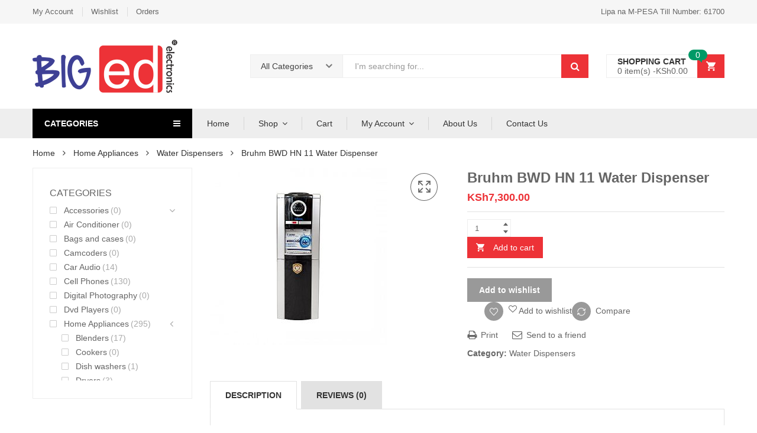

--- FILE ---
content_type: text/html; charset=UTF-8
request_url: https://bigedelectronics.com/product/bruhm-bwd-hn-11-water-dispenser/
body_size: 22090
content:
<!DOCTYPE html>
<html lang="en-US" class="no-js no-svg">
<head>
    <meta charset="UTF-8" />
    <meta name="viewport" content="width=device-width, initial-scale=1" />
    <link rel="profile" href="http://gmpg.org/xfn/11" />
					<script>document.documentElement.className = document.documentElement.className + ' yes-js js_active js'</script>
			<script>(function(html){html.className = html.className.replace(/\bno-js\b/,'js')})(document.documentElement);</script>
<title>Bruhm BWD HN 11 Water Dispenser &#8211; Big Ed</title>
<link rel='dns-prefetch' href='//fonts.googleapis.com' />
<link rel='dns-prefetch' href='//s.w.org' />
<link rel="alternate" type="application/rss+xml" title="Big Ed &raquo; Feed" href="https://bigedelectronics.com/feed/" />
<link rel="alternate" type="application/rss+xml" title="Big Ed &raquo; Comments Feed" href="https://bigedelectronics.com/comments/feed/" />
<link rel="alternate" type="application/rss+xml" title="Big Ed &raquo; Bruhm BWD HN 11 Water Dispenser Comments Feed" href="https://bigedelectronics.com/product/bruhm-bwd-hn-11-water-dispenser/feed/" />
		<script type="text/javascript">
			window._wpemojiSettings = {"baseUrl":"https:\/\/s.w.org\/images\/core\/emoji\/13.0.0\/72x72\/","ext":".png","svgUrl":"https:\/\/s.w.org\/images\/core\/emoji\/13.0.0\/svg\/","svgExt":".svg","source":{"concatemoji":"https:\/\/bigedelectronics.com\/wp-includes\/js\/wp-emoji-release.min.js?ver=5.5.17"}};
			!function(e,a,t){var n,r,o,i=a.createElement("canvas"),p=i.getContext&&i.getContext("2d");function s(e,t){var a=String.fromCharCode;p.clearRect(0,0,i.width,i.height),p.fillText(a.apply(this,e),0,0);e=i.toDataURL();return p.clearRect(0,0,i.width,i.height),p.fillText(a.apply(this,t),0,0),e===i.toDataURL()}function c(e){var t=a.createElement("script");t.src=e,t.defer=t.type="text/javascript",a.getElementsByTagName("head")[0].appendChild(t)}for(o=Array("flag","emoji"),t.supports={everything:!0,everythingExceptFlag:!0},r=0;r<o.length;r++)t.supports[o[r]]=function(e){if(!p||!p.fillText)return!1;switch(p.textBaseline="top",p.font="600 32px Arial",e){case"flag":return s([127987,65039,8205,9895,65039],[127987,65039,8203,9895,65039])?!1:!s([55356,56826,55356,56819],[55356,56826,8203,55356,56819])&&!s([55356,57332,56128,56423,56128,56418,56128,56421,56128,56430,56128,56423,56128,56447],[55356,57332,8203,56128,56423,8203,56128,56418,8203,56128,56421,8203,56128,56430,8203,56128,56423,8203,56128,56447]);case"emoji":return!s([55357,56424,8205,55356,57212],[55357,56424,8203,55356,57212])}return!1}(o[r]),t.supports.everything=t.supports.everything&&t.supports[o[r]],"flag"!==o[r]&&(t.supports.everythingExceptFlag=t.supports.everythingExceptFlag&&t.supports[o[r]]);t.supports.everythingExceptFlag=t.supports.everythingExceptFlag&&!t.supports.flag,t.DOMReady=!1,t.readyCallback=function(){t.DOMReady=!0},t.supports.everything||(n=function(){t.readyCallback()},a.addEventListener?(a.addEventListener("DOMContentLoaded",n,!1),e.addEventListener("load",n,!1)):(e.attachEvent("onload",n),a.attachEvent("onreadystatechange",function(){"complete"===a.readyState&&t.readyCallback()})),(n=t.source||{}).concatemoji?c(n.concatemoji):n.wpemoji&&n.twemoji&&(c(n.twemoji),c(n.wpemoji)))}(window,document,window._wpemojiSettings);
		</script>
		<style type="text/css">
img.wp-smiley,
img.emoji {
	display: inline !important;
	border: none !important;
	box-shadow: none !important;
	height: 1em !important;
	width: 1em !important;
	margin: 0 .07em !important;
	vertical-align: -0.1em !important;
	background: none !important;
	padding: 0 !important;
}
</style>
	<link rel='stylesheet' id='wp-block-library-css'  href='https://bigedelectronics.com/wp-includes/css/dist/block-library/style.min.css?ver=5.5.17' type='text/css' media='all' />
<link rel='stylesheet' id='wp-block-library-theme-css'  href='https://bigedelectronics.com/wp-includes/css/dist/block-library/theme.min.css?ver=5.5.17' type='text/css' media='all' />
<link rel='stylesheet' id='wc-block-vendors-style-css'  href='https://bigedelectronics.com/wp-content/plugins/woocommerce/packages/woocommerce-blocks/build/vendors-style.css?ver=3.8.1' type='text/css' media='all' />
<link rel='stylesheet' id='wc-block-style-css'  href='https://bigedelectronics.com/wp-content/plugins/woocommerce/packages/woocommerce-blocks/build/style.css?ver=3.8.1' type='text/css' media='all' />
<link rel='stylesheet' id='rs-plugin-settings-css'  href='https://bigedelectronics.com/wp-content/plugins/revslider/public/assets/css/rs6.css?ver=6.2.22' type='text/css' media='all' />
<style id='rs-plugin-settings-inline-css' type='text/css'>
#rs-demo-id {}
</style>
<link rel='stylesheet' id='photoswipe-css'  href='https://bigedelectronics.com/wp-content/plugins/woocommerce/assets/css/photoswipe/photoswipe.min.css?ver=4.8.3' type='text/css' media='all' />
<link rel='stylesheet' id='photoswipe-default-skin-css'  href='https://bigedelectronics.com/wp-content/plugins/woocommerce/assets/css/photoswipe/default-skin/default-skin.min.css?ver=4.8.3' type='text/css' media='all' />
<style id='woocommerce-inline-inline-css' type='text/css'>
.woocommerce form .form-row .required { visibility: visible; }
</style>
<link rel='stylesheet' id='dgwt-wcas-style-css'  href='https://bigedelectronics.com/wp-content/plugins/ajax-search-for-woocommerce/assets/css/style.min.css?ver=1.7.2' type='text/css' media='all' />
<link rel='stylesheet' id='product-attributes-swatches-css'  href='https://bigedelectronics.com/wp-content/plugins/kuteshop-toolkit/includes/classes/attributes-swatches/product-attribute.css?ver=1.0' type='text/css' media='all' />
<link rel='stylesheet' id='advanced-product-size-charts-for-woocommerce-css'  href='https://bigedelectronics.com/wp-content/plugins/woo-advanced-product-size-chart/public/css/size-chart-for-woocommerce-public.css?ver=2.0.4' type='text/css' media='all' />
<style id='advanced-product-size-charts-for-woocommerce-inline-css' type='text/css'>
table#size-chart tr th {background: #000;color: #fff;}#size-chart tr:nth-child(2n+1) {background: #ebe9eb;}.button-wrapper #chart-button {color: #007acc}
</style>
<link rel='stylesheet' id='advanced-product-size-charts-for-woocommerce-jquery-modal-default-theme-css'  href='https://bigedelectronics.com/wp-content/plugins/woo-advanced-product-size-chart/public/css/remodal-default-theme.css?ver=2.0.4' type='text/css' media='all' />
<link rel='stylesheet' id='jquery-colorbox-css'  href='https://bigedelectronics.com/wp-content/plugins/yith-woocommerce-compare/assets/css/colorbox.css?ver=5.5.17' type='text/css' media='all' />
<link rel='stylesheet' id='kuteshop-fonts-css'  href='//fonts.googleapis.com/css?family=Montserrat%3A300%2C300i%2C400%2C400i%2C500%2C500i%2C600%2C600i%2C700%2C700i%7COpen+Sans%3A300%2C300i%2C400%2C400i%2C600%2C600i%2C700%2C700i%7COswald%3A300%2C400%2C500%2C600%7CArimo%3A400%2C700%7CLato%3A400%2C700%7CPacifico&#038;subset=latin%2Clatin-ext' type='text/css' media='all' />
<link rel='stylesheet' id='scrollbar-css'  href='https://bigedelectronics.com/wp-content/themes/kuteshop/assets/css/scrollbar.min.css?ver=5.5.17' type='text/css' media='all' />
<link rel='stylesheet' id='animate-css-css'  href='https://bigedelectronics.com/wp-content/themes/kuteshop/assets/css/animate.min.css?ver=3.7.0' type='text/css' media='all' />
<link rel='stylesheet' id='bootstrap-css'  href='https://bigedelectronics.com/wp-content/themes/kuteshop/assets/css/bootstrap.min.css?ver=3.3.7' type='text/css' media='all' />
<link rel='stylesheet' id='flaticon-css'  href='https://bigedelectronics.com/wp-content/themes/kuteshop/assets/css/flaticon.min.css?ver=1.5.2' type='text/css' media='all' />
<link rel='stylesheet' id='font-awesome-css'  href='https://bigedelectronics.com/wp-content/themes/kuteshop/assets/css/font-awesome.min.css?ver=4.7.0' type='text/css' media='all' />
<style id='font-awesome-inline-css' type='text/css'>
[data-font="FontAwesome"]:before {font-family: 'FontAwesome' !important;content: attr(data-icon) !important;speak: none !important;font-weight: normal !important;font-variant: normal !important;text-transform: none !important;line-height: 1 !important;font-style: normal !important;-webkit-font-smoothing: antialiased !important;-moz-osx-font-smoothing: grayscale !important;}
</style>
<link rel='stylesheet' id='pe-icon-7-stroke-css'  href='https://bigedelectronics.com/wp-content/themes/kuteshop/assets/css/pe-icon-7-stroke.min.css?ver=1.0' type='text/css' media='all' />
<link rel='stylesheet' id='chosen-css'  href='https://bigedelectronics.com/wp-content/themes/kuteshop/assets/css/chosen.min.css?ver=1.8.7' type='text/css' media='all' />
<link rel='stylesheet' id='growl-css'  href='https://bigedelectronics.com/wp-content/themes/kuteshop/assets/css/growl.min.css?ver=1.3.5' type='text/css' media='all' />
<link rel='stylesheet' id='slick-css'  href='https://bigedelectronics.com/wp-content/themes/kuteshop/assets/css/slick.min.css?ver=1.8.0' type='text/css' media='all' />
<link rel='stylesheet' id='kuteshop_custom_css-css'  href='https://bigedelectronics.com/wp-content/themes/kuteshop/assets/css/style.min.css?ver=1.5.2' type='text/css' media='all' />
<style id='kuteshop_custom_css-inline-css' type='text/css'>
 a:hover, a:focus, .loading-lazy::after, .chosen-container-single .chosen-single:hover, .chosen-container-single.chosen-container-active.chosen-with-drop .chosen-single, .shopcart-description .product-price, .box-header-nav .main-menu .sub-menu>.menu-item:hover>a, .price, .block-nav-category .vertical-menu .menu-item.show-sub-menu>a, .block-nav-category .vertical-menu .menu-item.show-sub-menu>.toggle-sub-menu, .widget_product_categories .cat-item.cat-parent>.carets:hover, .widget_product_categories .cat-item.current-cat>a, .widget_product_categories .cat-item.current-cat>a + span, .widget_product_categories .cat-item>a:hover + span, .widget_layered_nav .list-group>*.chosen, .widget_layered_nav .list-group>*.chosen .count, .widget_layered_nav .list-group>a:hover .count, .widget .product_list_widget>li .amount, .woocommerce-form-login .woocommerce-form__label-for-checkbox:hover, .cart-style2:not(.style6) .link-dropdown .icon, .header.style2:not(.style6) .block-wishlist .icon, .header.style2:not(.style6) .block-compare .icon, .header.style2:not(.style6) .block-menu-bar a.menu-bar, .block-language:hover>a, .wcml_currency_switcher:hover a.wcml-cs-item-toggle, .header.style4 .block-search .btn-submit:hover, .header.style7 .block-search .btn-submit:hover, .header.style9 .box-header-nav .main-menu>.menu-item.active>a, .header.style9 .box-header-nav .main-menu>.menu-item:hover>a, .entry-summary a.compare:hover, .entry-summary .yith-wcwl-add-to-wishlist a:hover, .error-404 h1.page-title .hightlight, .error-404 .page-content .hightlight, .header.style13.cart-style12 .block-minicart .link-dropdown .icon, .header.style13 .block-menu-bar a.menu-bar, .header.style14 .box-header-nav .main-menu>.menu-item.active>a, .header.style14 .box-header-nav .main-menu>.menu-item:hover>a, .product-countdown.style1 .title i, .product-countdown.style1 .kuteshop-countdown>*, .blog-item .read-more, .blog-item .read-more:hover, .filter-tabs .slick-slide a.cat-active, .filter-tabs .slick-slide a:hover, .kuteshop-tabs.style4 .tab-link li:hover a, .kuteshop-tabs.style4 .tab-link li.active a, .kuteshop-blog.style3 .read-more:hover, .kuteshop-blog.style5 .read-more:hover, .kuteshop-iconbox.style4 .icon, #popup-newsletter .close:hover, .kuteshop-tabs.style13 .tab-link li.active a, .kuteshop-products.style-11 .kuteshop-title, .kuteshop-iconbox.style2 .iconbox-inner:hover, .kuteshop-blog.style6 .the-author, .header.style5 .block-search .btn-submit, #popup-newsletter .modal-info .highlight span, .entry-summary > .button-wrapper #chart-button:hover, .comment-form-cookies-consent label:hover { color: #ed3237; } .normal-effect::after, a.backtotop, .slick-slider .slick-arrow:hover, .block-search .btn-submit, .chosen-container .chosen-results li.highlighted, .cart-style1 .link-dropdown .icon, .shopcart-description .actions a.button-checkout, .header.style1 .block-menu-bar a, .box-header-nav .main-menu>.menu-item.active>a, .box-header-nav .main-menu>.menu-item:hover>a, .widget #today, .add-to-cart a:hover, .modes-mode:hover, .modes-mode.active, .widget_product_categories .cat-item.current-cat>a::before, .widget_product_categories .cat-item>a:hover::before, .ui-slider, .price_slider_amount .button, .widget_layered_nav .color-group>a:hover::after, .widget_layered_nav .color-group>*.selected::after, .widget_layered_nav .list-group>*.chosen::before, .widget_layered_nav .list-group>a:hover::before, .entry-summary a.compare:hover::before, .product-item a.compare:hover::before, a.yith-wcqv-button:hover::before, .yith-wcwl-add-to-wishlist a:hover::before, .woocommerce-pagination .page-numbers.current, .woocommerce-pagination a.page-numbers:hover, .navigation .page-numbers.current, .navigation a.page-numbers:hover, .pagination .page-numbers.current, .pagination a.page-numbers:hover, .widget form[role="search"] [type="submit"], .woocommerce-mini-cart__buttons a.checkout, .shop_table .actions>.button:not([disabled]), .place-order input#place_order, .wc-proceed-to-checkout .button, .woocommerce .woocommerce-error .button, .woocommerce .woocommerce-info .button, .woocommerce .woocommerce-message .button, #customer_login input[type="submit"], .woocommerce-ResetPassword input[type="submit"], .post-item.item-standard .read-more:hover, .comment-respond .form-submit .button, .header-image .close-image:hover, .header.style2:not(.style6) .box-header-nav .main-menu, .header.style3 .block-nav-category .block-title, .header.style4 .block-nav-category .block-title, .header.style6 .block-search .form-search, .header.style7 .header-middle, .header.style9 .block-minicart .link-dropdown .count, .header .header-border, .entry-summary .single_add_to_cart_button, .entry-summary .added_to_cart, #tab-reviews input#submit, .kuteshop-products.style-2 .kuteshop-title::before, .kuteshop-category.default .button:hover, .kuteshop-products .button-brand .button:hover, .kuteshop-newsletter .submit-newsletter, .product-item.list .add-to-cart a, .header.style11 .block-nav-category .block-title, .cart-style11 .block-minicart .link-dropdown .count, .cart-style12 .block-minicart .link-dropdown, .header.style12 .block-menu-bar a.menu-bar, .cart-style14 .block-minicart .link-dropdown .count, .kuteshop-products.style-15 .kuteshop-title, .product-countdown.style3 .kuteshop-countdown>*::before, .product-countdown.style4 .kuteshop-countdown>*::before, .kuteshop-tabs.style4 .kuteshop-title, .kuteshop-products.style-5 .kuteshop-title, .product-item.style-5 .add-to-cart a:hover, .product-item.style-5 a.compare:hover::before, .product-item.style-5 .yith-wcwl-add-to-wishlist a:hover::before, .product-item.style-6 .add-to-cart a:hover, .product-item.style-6 a.compare:hover::before, .product-item.style-6 .yith-wcwl-add-to-wishlist a:hover::before, .product-item.style-6 a.yith-wcqv-button:hover::before, .product-item.style-7 .add-to-cart a:hover, .product-item.style-7 a.compare:hover::before, .product-item.style-7 .yith-wcwl-add-to-wishlist a:hover::before, .product-item.style-7 a.yith-wcqv-button:hover::before, .kuteshop-category.style1 .list-category li a::before, .kuteshop-category.style1 .button, .kuteshop-category.style2 .button:hover, .kuteshop-blog.style3 .blog-date, .kuteshop-slider.style4 .slick-slider .slick-arrow:hover, .footer.style6 .kuteshop-newsletter.style2 .submit-newsletter, .kuteshop-blog.style4 .blog-date, .kuteshop-blog.style5 .blog-date, .product-item.style-16 .add-to-cart a, .kuteshop-tabs.style12 .tab-head .kuteshop-title .text, .kuteshop-tabs.style12 .tab-link .slick-arrow:hover, .kuteshop-blog.style5 .slick-slider:not(.nav-center) .slick-arrow:hover, .kuteshop-products.style-17 .product-list-owl .slick-arrow:hover, .kuteshop-products.style-16 .product-list-owl.nav-center .slick-arrow:hover, .kuteshop-tabs.style13 .tab-head .tab-link-button a:hover, .kuteshop-tabs.style13.cat-active .tab-head .toggle-category, .kuteshop-tabs.style13 .tab-head .toggle-category:hover, .kuteshop-tabs.style13 .filter-tabs .category-filter, .product-item.style-10 .add-to-cart a, .product-item.style-11 .add-to-cart a, .product-item.style-12 .product-inner .add-to-cart a, .footer .widget_tag_cloud .tagcloud a:hover, .kuteshop-banner.default:hover .banner-thumb a::before, .kuteshop-banner.style1 .product-item .thumb-link::before, .product-countdown.style6 .title, .kuteshop-products.style-10 .slick-slider.nav-center>.slick-arrow:hover, #ship-to-different-address label input[type="checkbox"]:checked + span::before, .header.style10 .box-header-nav .main-menu .sub-menu>.menu-item:hover>a, .product-item.style-6 .yith-wcwl-wishlistaddedbrowse a::before, .product-item.style-6 .yith-wcwl-wishlistexistsbrowse a::before, .product-item.style-5 .yith-wcwl-wishlistaddedbrowse a::before, .product-item.style-5 .yith-wcwl-wishlistexistsbrowse a::before, .product-item.style-6 .compare-button a.compare.added::before, .product-item.style-5 .compare-button a.compare.added::before, .product-item.style-6 .add-to-cart a.added_to_cart, .product-item.style-5 .add-to-cart a.added_to_cart, .newsletter-form-wrap.processing::after, .ovic-instant-search .view-all, .header-sticky-menu.cart-style7 .link-dropdown .count, .ovic_bundle-wrap .single_add_to_cart_button, .ovic_bundle-wrap .added_to_cart { background-color: #ed3237; } .kuteshop-custommenu.default .title span, .modes-mode:hover, .modes-mode.active, .widget_product_categories .cat-item.current-cat>a::before, .widget_product_categories .cat-item>a:hover::before, .widget_layered_nav .color-group>a:hover, .widget_layered_nav .color-group>*.selected, .widget_layered_nav .list-group>*.chosen::before, .widget_layered_nav .list-group>a:hover::before, .woocommerce-pagination .page-numbers.current, .woocommerce-pagination a.page-numbers:hover, .navigation .page-numbers.current, .navigation a.page-numbers:hover, .pagination .page-numbers.current, .pagination a.page-numbers:hover, .page-title span, .flex-control-nav .slick-slide img:hover, .kuteshop-tabs.default .tab-link li.active a, .kuteshop-tabs.default .tab-link li:hover a, .product-item.style-2 .product-inner, .kuteshop-tabs.style2 .tab-head .kuteshop-title, .kuteshop-products .button-brand .button:hover, .header.style13 .box-header-nav .main-menu>.menu-item:hover>a, .header.style13 .box-header-nav .main-menu>.menu-item.active>a, .kuteshop-products.style-1 .kuteshop-title .title, .kuteshop-blog .kuteshop-title.style1 .title, .kuteshop-slider.style2 .kuteshop-title .title, .product-item.style-7 .add-to-cart a:hover, .product-item.style-7 a.compare:hover::before, .product-item.style-7 .yith-wcwl-add-to-wishlist a:hover::before, .product-item.style-7 a.yith-wcqv-button:hover::before, .kuteshop-category.style2 .button:hover, .kuteshop-slider.style2 .vc_single_image-wrapper:hover, .kuteshop-slider.style4 .vc_single_image-wrapper:hover, .kuteshop-testimonials .slick-dots .slick-slide img:hover, .kuteshop-blog.style3 .blog-inner::before, .kuteshop-blog.style3 .blog-inner::after, .kuteshop-blog.style5 .blog-inner::before, .kuteshop-blog.style5 .blog-inner::after, .kuteshop-tabs.style10 .tab-link li.active a, .kuteshop-tabs.style10 .tab-link li a:hover, .kuteshop-tabs.style11 .tab-link li.active a, .kuteshop-tabs.style11 .tab-link li a:hover, .kuteshop-tabs.style12 .tab-link .slick-arrow:hover, .kuteshop-products.style-9 .product-list-owl .slick-arrow:hover, .kuteshop-blog.style5 .slick-slider:not(.nav-center) .slick-arrow:hover, .kuteshop-products.style-17 .product-list-owl .slick-arrow:hover, .kuteshop-products.style-16 .product-list-owl.nav-center .slick-arrow:hover, .kuteshop-tabs.style13 .tab-head .tab-link-button a:hover, .kuteshop-tabs.style13.cat-active .tab-head .toggle-category, .kuteshop-tabs.style13 .tab-head .toggle-category:hover, .kuteshop-tabs.style13 .content-tabs.has-filter .filter-tabs, .product-item.style-10 .product-inner:hover, .product-item.style-11 a.compare:hover::before, .product-item.style-11 a.yith-wcqv-button:hover::before, .product-item.style-11 .yith-wcwl-add-to-wishlist a:hover::before, .kuteshop-products.style-14 .product-list-owl .slick-arrow:hover, .kuteshop-tabs.style14 .tab-link .slick-arrow:hover, .kuteshop-tabs.style14 .tab-link .slick-slide a:hover::before, .kuteshop-tabs.style14 .tab-link .slick-slide.active a::before, .product-item.style-12 .product-inner:hover .thumb-link::after, .product-item.style-12 a.compare:hover::before, .product-item.style-12 a.yith-wcqv-button:hover::before, .product-item.style-12 .yith-wcwl-add-to-wishlist a:hover::before, .footer .widget_tag_cloud .tagcloud a:hover, .kuteshop-products.style-10 .slick-slider.nav-center>.slick-arrow:hover, #ship-to-different-address label input[type="checkbox"]:checked + span::before { border-color: #ed3237; } .kuteshop-products.style-2 .kuteshop-title:after { border-bottom-color: #ed3237; } .loading-lazy::after, .tab-container.loading::after, .block-minicart.loading .shopcart-description::after { border-top-color: #ed3237; } .header.style3 .block-search .form-search { box-shadow: 0 0 0 2px #ed3237 inset; } .header.style13 .block-search .form-search { box-shadow: 0 0 0 1px #ed3237 inset; } @media (min-width: 768px){ .kuteshop-tabs.style12 .tab-link .slick-slide figure { border-left-color: #ed3237; } } @media (max-width: 767px){ .kuteshop-tabs.style12 .tab-link .slick-slide figure { border-top-color: #ed3237; } } @media (min-width: 1025px){ .block-nav-category .vertical-menu li:hover>a, .block-nav-category .view-all-category a:hover{ color: #ed3237; } } .vc_custom_1599661889151{background-color: rgba(0,0,0,0.97) !important;background-position: center !important;background-repeat: no-repeat !important;background-size: cover !important;*background-color: rgb(0,0,0) !important;}.vc_custom_1510891323949{padding-top: 23px !important;padding-bottom: 23px !important;background-color: rgba(0,0,0,0.9) !important;*background-color: rgb(0,0,0) !important;}.vc_custom_1599660763638{margin-bottom: 27px !important;padding-top: 40px !important;}.vc_custom_1599660935447{padding-top: 16px !important;padding-bottom: 16px !important;}.vc_custom_1599661792072{padding-top: 40px !important;}.vc_custom_1599660804863{padding-top: 40px !important;}.vc_custom_1510891332081 > .vc_column-inner {padding-top: 10px !important;padding-bottom: 10px !important;}.vc_custom_1510891340387 > .vc_column-inner {padding-top: 11px !important;padding-bottom: 11px !important;}
</style>
<link rel='stylesheet' id='kuteshop-main-style-css'  href='https://bigedelectronics.com/wp-content/themes/kuteshop/style.css?ver=5.5.17' type='text/css' media='all' />
<link rel='stylesheet' id='megamenu-frontend-css'  href='https://bigedelectronics.com/wp-content/themes/kuteshop/framework/includes/megamenu/assets/css/megamenu-frontend.min.css?ver=5.5.17' type='text/css' media='all' />
<script type='text/javascript' src='https://bigedelectronics.com/wp-includes/js/jquery/jquery.js?ver=1.12.4-wp' id='jquery-core-js'></script>
<script type='text/javascript' src='https://bigedelectronics.com/wp-content/plugins/revslider/public/assets/js/rbtools.min.js?ver=6.2.22' id='tp-tools-js'></script>
<script type='text/javascript' src='https://bigedelectronics.com/wp-content/plugins/revslider/public/assets/js/rs6.min.js?ver=6.2.22' id='revmin-js'></script>
<link rel="https://api.w.org/" href="https://bigedelectronics.com/wp-json/" /><link rel="alternate" type="application/json" href="https://bigedelectronics.com/wp-json/wp/v2/product/3286" /><link rel="EditURI" type="application/rsd+xml" title="RSD" href="https://bigedelectronics.com/xmlrpc.php?rsd" />
<link rel="wlwmanifest" type="application/wlwmanifest+xml" href="https://bigedelectronics.com/wp-includes/wlwmanifest.xml" /> 
<meta name="generator" content="WordPress 5.5.17" />
<meta name="generator" content="WooCommerce 4.8.3" />
<link rel="canonical" href="https://bigedelectronics.com/product/bruhm-bwd-hn-11-water-dispenser/" />
<link rel='shortlink' href='https://bigedelectronics.com/?p=3286' />
<link rel="alternate" type="application/json+oembed" href="https://bigedelectronics.com/wp-json/oembed/1.0/embed?url=https%3A%2F%2Fbigedelectronics.com%2Fproduct%2Fbruhm-bwd-hn-11-water-dispenser%2F" />
<link rel="alternate" type="text/xml+oembed" href="https://bigedelectronics.com/wp-json/oembed/1.0/embed?url=https%3A%2F%2Fbigedelectronics.com%2Fproduct%2Fbruhm-bwd-hn-11-water-dispenser%2F&#038;format=xml" />
<script>var dvin_wishlist_count ='0';</script><script>	
var dvin_wcwl_plugin_ajax_web_url = "https://bigedelectronics.com/wp-content/plugins/dvin-wcwl/dvin-wcwl-ajax.php";
var login_redirect_url='https://bigedelectronics.com/wp-login.php?redirect_to=%2Fproduct%2Fbruhm-bwd-hn-11-water-dispenser%2F';
</script><style type="text/css">.dgwt-wcas-ico-magnifier,.dgwt-wcas-ico-magnifier-handler{max-width:20px}.dgwt-wcas-search-wrapp{max-width:600px}</style>	<noscript><style>.woocommerce-product-gallery{ opacity: 1 !important; }</style></noscript>
	<meta name="generator" content="Powered by WPBakery Page Builder - drag and drop page builder for WordPress."/>
<meta name="generator" content="Powered by Slider Revolution 6.2.22 - responsive, Mobile-Friendly Slider Plugin for WordPress with comfortable drag and drop interface." />
<link rel="icon" href="https://bigedelectronics.com/wp-content/uploads/2020/09/cropped-faviconbied-32x32.png" sizes="32x32" />
<link rel="icon" href="https://bigedelectronics.com/wp-content/uploads/2020/09/cropped-faviconbied-192x192.png" sizes="192x192" />
<link rel="apple-touch-icon" href="https://bigedelectronics.com/wp-content/uploads/2020/09/cropped-faviconbied-180x180.png" />
<meta name="msapplication-TileImage" content="https://bigedelectronics.com/wp-content/uploads/2020/09/cropped-faviconbied-270x270.png" />
<script type="text/javascript">function setREVStartSize(e){
			//window.requestAnimationFrame(function() {				 
				window.RSIW = window.RSIW===undefined ? window.innerWidth : window.RSIW;	
				window.RSIH = window.RSIH===undefined ? window.innerHeight : window.RSIH;	
				try {								
					var pw = document.getElementById(e.c).parentNode.offsetWidth,
						newh;
					pw = pw===0 || isNaN(pw) ? window.RSIW : pw;
					e.tabw = e.tabw===undefined ? 0 : parseInt(e.tabw);
					e.thumbw = e.thumbw===undefined ? 0 : parseInt(e.thumbw);
					e.tabh = e.tabh===undefined ? 0 : parseInt(e.tabh);
					e.thumbh = e.thumbh===undefined ? 0 : parseInt(e.thumbh);
					e.tabhide = e.tabhide===undefined ? 0 : parseInt(e.tabhide);
					e.thumbhide = e.thumbhide===undefined ? 0 : parseInt(e.thumbhide);
					e.mh = e.mh===undefined || e.mh=="" || e.mh==="auto" ? 0 : parseInt(e.mh,0);		
					if(e.layout==="fullscreen" || e.l==="fullscreen") 						
						newh = Math.max(e.mh,window.RSIH);					
					else{					
						e.gw = Array.isArray(e.gw) ? e.gw : [e.gw];
						for (var i in e.rl) if (e.gw[i]===undefined || e.gw[i]===0) e.gw[i] = e.gw[i-1];					
						e.gh = e.el===undefined || e.el==="" || (Array.isArray(e.el) && e.el.length==0)? e.gh : e.el;
						e.gh = Array.isArray(e.gh) ? e.gh : [e.gh];
						for (var i in e.rl) if (e.gh[i]===undefined || e.gh[i]===0) e.gh[i] = e.gh[i-1];
											
						var nl = new Array(e.rl.length),
							ix = 0,						
							sl;					
						e.tabw = e.tabhide>=pw ? 0 : e.tabw;
						e.thumbw = e.thumbhide>=pw ? 0 : e.thumbw;
						e.tabh = e.tabhide>=pw ? 0 : e.tabh;
						e.thumbh = e.thumbhide>=pw ? 0 : e.thumbh;					
						for (var i in e.rl) nl[i] = e.rl[i]<window.RSIW ? 0 : e.rl[i];
						sl = nl[0];									
						for (var i in nl) if (sl>nl[i] && nl[i]>0) { sl = nl[i]; ix=i;}															
						var m = pw>(e.gw[ix]+e.tabw+e.thumbw) ? 1 : (pw-(e.tabw+e.thumbw)) / (e.gw[ix]);					
						newh =  (e.gh[ix] * m) + (e.tabh + e.thumbh);
					}				
					if(window.rs_init_css===undefined) window.rs_init_css = document.head.appendChild(document.createElement("style"));					
					document.getElementById(e.c).height = newh+"px";
					window.rs_init_css.innerHTML += "#"+e.c+"_wrapper { height: "+newh+"px }";				
				} catch(e){
					console.log("Failure at Presize of Slider:" + e)
				}					   
			//});
		  };</script>
		<style type="text/css" id="wp-custom-css">
			




		</style>
		<noscript><style> .wpb_animate_when_almost_visible { opacity: 1; }</style></noscript></head>
<body class="product-template-default single single-product postid-3286 wp-embed-responsive theme-kuteshop woocommerce woocommerce-page woocommerce-no-js Kuteshop-3.5.0 wpb-js-composer js-comp-ver-6.3.0 vc_responsive">
<div class="body-overlay"></div>
<div id="header-sticky-menu" class="header-sticky-menu cart-style7">
    <div class="container">
        <div class="header-nav-inner">
			    <!-- block category -->
    <div data-items="10"
         class="vertical-wapper block-nav-category has-vertical-menu">
        <div class="block-title">
            <span class="fa fa-bars icon-title before" aria-hidden="true"></span>
            <span class="text-title">CATEGORIES</span>
            <span class="fa fa-bars icon-title after" aria-hidden="true"></span>
        </div>
		            <div class="block-content verticalmenu-content">
				<div class="ovic-menu-wapper vertical"><ul id="menu-vertical-menu" class="kuteshop-nav vertical-menu ovic-menu"><li id="menu-item-6220" class="menu-item menu-item-type-taxonomy menu-item-object-product_cat menu-item-6220"><a href="https://bigedelectronics.com/product-category/pcslaptopstablets/"><span class="icon icon-font fa fa-laptop"></span>PC's, Laptops, Tablets</a></li>
<li id="menu-item-6221" class="menu-item menu-item-type-taxonomy menu-item-object-product_cat menu-item-6221"><a href="https://bigedelectronics.com/product-category/cell-phones/"><span class="icon icon-font fa fa-mobile-phone"></span>Cell Phones</a></li>
<li id="menu-item-6222" class="menu-item menu-item-type-taxonomy menu-item-object-product_cat menu-item-6222"><a href="https://bigedelectronics.com/product-category/home-appliances/fridges-and-freezers/"><span class="icon icon-font fa fa-square-o"></span>Fridges and Freezers</a></li>
<li id="menu-item-6223" class="menu-item menu-item-type-taxonomy menu-item-object-product_cat current_page_parent menu-item-6223"><a href="https://bigedelectronics.com/product-category/digital-photography/"><span class="icon icon-font fa fa-camera-retro"></span>Digital Photography</a></li>
<li id="menu-item-6224" class="menu-item menu-item-type-taxonomy menu-item-object-product_cat current-product-ancestor menu-item-6224"><a href="https://bigedelectronics.com/product-category/home-appliances/"><span class="icon icon-font fa fa-home"></span>Home Appliances</a></li>
<li id="menu-item-6225" class="menu-item menu-item-type-taxonomy menu-item-object-product_cat menu-item-6225"><a href="https://bigedelectronics.com/product-category/home-appliances/home-theatres/"><span class="icon icon-font fa fa-play"></span>Home Theatres</a></li>
<li id="menu-item-6226" class="menu-item menu-item-type-taxonomy menu-item-object-product_cat menu-item-6226"><a href="https://bigedelectronics.com/product-category/speakerssubwoofersamplifiers/"><span class="icon icon-font fa fa-music"></span>Speakers, Subwoofers, Amplifiers</a></li>
<li id="menu-item-6227" class="menu-item menu-item-type-taxonomy menu-item-object-product_cat menu-item-6227"><a href="https://bigedelectronics.com/product-category/printers-and-scanners/"><span class="icon icon-font fa fa-print"></span>Printers and Scanners</a></li>
<li id="menu-item-6228" class="menu-item menu-item-type-taxonomy menu-item-object-product_cat menu-item-6228"><a href="https://bigedelectronics.com/product-category/home-appliances/washing-machines/"><span class="icon icon-font fa fa-clone"></span>Washing Machines</a></li>
<li id="menu-item-6574" class="menu-item menu-item-type-taxonomy menu-item-object-product_cat menu-item-6574"><a href="https://bigedelectronics.com/product-category/tvs/"><span class="icon icon-font fa fa-tv"></span>TV's</a></li>
</ul></div>            </div>
		    </div><!-- block category -->
            <div class="box-header-nav main-menu-wapper">
				<div class="ovic-menu-wapper horizontal"><ul id="menu-top" class="kuteshop-nav main-menu ovic-menu"><li id="menu-item-937" class="menu-item menu-item-type-post_type menu-item-object-page menu-item-home menu-item-937"><a href="https://bigedelectronics.com/">Home</a></li>
<li id="menu-item-949" class="menu-item menu-item-type-post_type menu-item-object-page menu-item-has-children current_page_parent menu-item-949"><a href="https://bigedelectronics.com/shop/">Shop</a>
<ul class="sub-menu">
	<li id="menu-item-1203" class="menu-item menu-item-type-taxonomy menu-item-object-product_cat menu-item-1203"><a href="https://bigedelectronics.com/product-category/cell-phones/">Cell Phones</a></li>
	<li id="menu-item-1204" class="menu-item menu-item-type-taxonomy menu-item-object-product_cat menu-item-has-children menu-item-1204"><a href="https://bigedelectronics.com/product-category/tvs/">TV's</a>
	<ul class="sub-menu">
		<li id="menu-item-1205" class="menu-item menu-item-type-taxonomy menu-item-object-product_cat menu-item-1205"><a href="https://bigedelectronics.com/product-category/tvs/samsung-tvs/">Samsung TV's</a></li>
		<li id="menu-item-1206" class="menu-item menu-item-type-taxonomy menu-item-object-product_cat menu-item-1206"><a href="https://bigedelectronics.com/product-category/tvs/sony-tvs/">Sony TV's</a></li>
		<li id="menu-item-1338" class="menu-item menu-item-type-taxonomy menu-item-object-product_cat menu-item-1338"><a href="https://bigedelectronics.com/product-category/tvs/lg/">LG TV's</a></li>
		<li id="menu-item-2659" class="menu-item menu-item-type-taxonomy menu-item-object-product_cat menu-item-2659"><a href="https://bigedelectronics.com/product-category/tvs/hisense/">Hisense</a></li>
		<li id="menu-item-2662" class="menu-item menu-item-type-taxonomy menu-item-object-product_cat menu-item-2662"><a href="https://bigedelectronics.com/product-category/tvs/skyworth/">Skyworth</a></li>
		<li id="menu-item-2658" class="menu-item menu-item-type-taxonomy menu-item-object-product_cat menu-item-2658"><a href="https://bigedelectronics.com/product-category/tvs/gld/">GLD</a></li>
		<li id="menu-item-2660" class="menu-item menu-item-type-taxonomy menu-item-object-product_cat menu-item-2660"><a href="https://bigedelectronics.com/product-category/tvs/sharp/">Sharp</a></li>
		<li id="menu-item-2663" class="menu-item menu-item-type-taxonomy menu-item-object-product_cat menu-item-2663"><a href="https://bigedelectronics.com/product-category/tvs/tcl-tvs/">TCL</a></li>
	</ul>
</li>
	<li id="menu-item-1207" class="menu-item menu-item-type-taxonomy menu-item-object-product_cat current_page_parent menu-item-1207"><a href="https://bigedelectronics.com/product-category/digital-photography/">Digital Photography</a></li>
	<li id="menu-item-1208" class="menu-item menu-item-type-taxonomy menu-item-object-product_cat menu-item-1208"><a href="https://bigedelectronics.com/product-category/home-appliances/home-theatres/">Home Theatres</a></li>
	<li id="menu-item-1209" class="menu-item menu-item-type-taxonomy menu-item-object-product_cat menu-item-1209"><a href="https://bigedelectronics.com/product-category/home-appliances/home-audio/">Home Audio</a></li>
	<li id="menu-item-1210" class="menu-item menu-item-type-taxonomy menu-item-object-product_cat menu-item-1210"><a href="https://bigedelectronics.com/product-category/speakerssubwoofersamplifiers/">Speakers, Subwoofers, Amplifiers</a></li>
	<li id="menu-item-1226" class="menu-item menu-item-type-taxonomy menu-item-object-product_cat menu-item-1226"><a href="https://bigedelectronics.com/product-category/video-game-consoles/">Video Game Consoles</a></li>
	<li id="menu-item-1228" class="menu-item menu-item-type-taxonomy menu-item-object-product_cat menu-item-1228"><a href="https://bigedelectronics.com/product-category/pcslaptopstablets/">PC's, Laptops, Tablets</a></li>
	<li id="menu-item-1227" class="menu-item menu-item-type-taxonomy menu-item-object-product_cat menu-item-1227"><a href="https://bigedelectronics.com/product-category/camcoders/">Camcoders</a></li>
	<li id="menu-item-1211" class="menu-item menu-item-type-taxonomy menu-item-object-product_cat menu-item-1211"><a href="https://bigedelectronics.com/product-category/home-appliances/home-video/">Home Video</a></li>
	<li id="menu-item-1212" class="menu-item menu-item-type-taxonomy menu-item-object-product_cat menu-item-1212"><a href="https://bigedelectronics.com/product-category/car-audio/">Car Audio</a></li>
	<li id="menu-item-2788" class="menu-item menu-item-type-taxonomy menu-item-object-product_cat menu-item-2788"><a href="https://bigedelectronics.com/product-category/home-appliances/cookers/">Cookers</a></li>
	<li id="menu-item-2789" class="menu-item menu-item-type-taxonomy menu-item-object-product_cat menu-item-2789"><a href="https://bigedelectronics.com/product-category/home-appliances/fridges-and-freezers/">Fridges and Freezers</a></li>
	<li id="menu-item-2790" class="menu-item menu-item-type-taxonomy menu-item-object-product_cat menu-item-2790"><a href="https://bigedelectronics.com/product-category/home-appliances/washing-machines/">Washing Machines</a></li>
	<li id="menu-item-2802" class="menu-item menu-item-type-taxonomy menu-item-object-product_cat menu-item-2802"><a href="https://bigedelectronics.com/product-category/home-appliances/blenders/">Blenders</a></li>
	<li id="menu-item-2805" class="menu-item menu-item-type-taxonomy menu-item-object-product_cat menu-item-2805"><a href="https://bigedelectronics.com/product-category/home-appliances/kettles/">Kettles</a></li>
	<li id="menu-item-2804" class="menu-item menu-item-type-taxonomy menu-item-object-product_cat menu-item-2804"><a href="https://bigedelectronics.com/product-category/home-appliances/irons/">Irons</a></li>
	<li id="menu-item-2803" class="menu-item menu-item-type-taxonomy menu-item-object-product_cat menu-item-2803"><a href="https://bigedelectronics.com/product-category/home-appliances/cookers/">Cookers</a></li>
	<li id="menu-item-5823" class="menu-item menu-item-type-taxonomy menu-item-object-product_cat menu-item-5823"><a href="https://bigedelectronics.com/product-category/printers-and-scanners/">Printers and Scanners</a></li>
	<li id="menu-item-5824" class="menu-item menu-item-type-taxonomy menu-item-object-product_cat menu-item-5824"><a href="https://bigedelectronics.com/product-category/projectors/">Projectors</a></li>
	<li id="menu-item-5825" class="menu-item menu-item-type-taxonomy menu-item-object-product_cat menu-item-5825"><a href="https://bigedelectronics.com/product-category/surveillance-cameras/">Surveillance cameras</a></li>
	<li id="menu-item-6577" class="menu-item menu-item-type-taxonomy menu-item-object-product_cat menu-item-6577"><a href="https://bigedelectronics.com/product-category/accessories/">Accessories</a></li>
	<li id="menu-item-5826" class="menu-item menu-item-type-taxonomy menu-item-object-product_cat menu-item-5826"><a href="https://bigedelectronics.com/product-category/video-game-consoles/">Video Game Consoles</a></li>
</ul>
</li>
<li id="menu-item-938" class="menu-item menu-item-type-post_type menu-item-object-page menu-item-938"><a href="https://bigedelectronics.com/cart/">Cart</a></li>
<li id="menu-item-943" class="menu-item menu-item-type-post_type menu-item-object-page menu-item-has-children menu-item-943"><a href="https://bigedelectronics.com/my-account/">My Account</a>
<ul class="sub-menu">
	<li id="menu-item-939" class="menu-item menu-item-type-post_type menu-item-object-page menu-item-939"><a href="https://bigedelectronics.com/checkout/">Checkout</a></li>
	<li id="menu-item-946" class="menu-item menu-item-type-post_type menu-item-object-page menu-item-946"><a href="https://bigedelectronics.com/my-account/logout/">Logout</a></li>
</ul>
</li>
<li id="menu-item-996" class="menu-item menu-item-type-post_type menu-item-object-page menu-item-996"><a href="https://bigedelectronics.com/about-us/">About Us</a></li>
<li id="menu-item-942" class="menu-item menu-item-type-post_type menu-item-object-page menu-item-942"><a href="https://bigedelectronics.com/contact-us/">Contact Us</a></li>
</ul></div>            </div>
			        <div class="block-minicart kuteshop-mini-cart kuteshop-dropdown">
			        <div class="shopcart-dropdown block-cart-link" data-kuteshop="kuteshop-dropdown">
            <a class="link-dropdown style1" href="https://bigedelectronics.com/cart/">
                <span class="text">
                    SHOPPING CART                </span>
                <span class="item">
                    0 item(s) -                 </span>
                <span class="total">
                    <span class="woocommerce-Price-amount amount"><bdi><span class="woocommerce-Price-currencySymbol">KSh</span>0.00</bdi></span>                </span>
                <span class="flaticon-cart01 icon">
                    <span class="count">0</span>
                </span>
            </a>
            <a class="link-dropdown style2" href="https://bigedelectronics.com/cart/">
                <span class="flaticon-cart02 icon">
                    <span class="count">0</span>
                </span>
            </a>
            <a class="link-dropdown style3" href="https://bigedelectronics.com/cart/">
                <span class="flaticon-cart03 icon">
                    <span class="count">0</span>
                </span>
                <span class="text">Cart</span>
            </a>
            <a class="link-dropdown style4" href="https://bigedelectronics.com/cart/">
                <span class="flaticon-cart05 icon">
                    <span class="count">0</span>
                </span>
                <span class="text">My Cart</span>
            </a>
            <a class="link-dropdown style7" href="https://bigedelectronics.com/cart/">
                <span class="flaticon-cart02 icon">
                    <span class="count">0</span>
                </span>
            </a>
            <a class="link-dropdown style9" href="https://bigedelectronics.com/cart/">
                <span class="flaticon-cart06 icon">
                    <span class="count">0</span>
                </span>
            </a>
            <a class="link-dropdown style11" href="https://bigedelectronics.com/cart/">
                <span class="flaticon-cart06 icon">
                    <span class="count">0</span>
                </span>
                <span class="total"><span class="woocommerce-Price-amount amount"><bdi><span class="woocommerce-Price-currencySymbol">KSh</span>0.00</bdi></span></span>
            </a>
            <a class="link-dropdown style12" href="https://bigedelectronics.com/cart/">
                <span class="flaticon-cart06 icon">
                    <span class="count">0</span>
                </span>
                <span class="text">CART:</span>
                <span class="total"><span class="woocommerce-Price-amount amount"><bdi><span class="woocommerce-Price-currencySymbol">KSh</span>0.00</bdi></span></span>
            </a>
            <a class="link-dropdown style14" href="https://bigedelectronics.com/cart/">
                <span class="count">0</span>
                <span class="text">Cart</span>
            </a>
        </div>
		            <div class="shopcart-description">
				<div class="widget woocommerce widget_shopping_cart"><div class="widget_shopping_cart_content"></div></div>            </div>
        </div>
		        </div>
    </div>
</div><header id="header" class="header style1 cart-style1 ">
	    <div class="header-top">
        <div class="container">
            <div class="top-bar-menu left">
				<div class="ovic-menu-wapper horizontal"><ul id="menu-top-left-menu" class="kuteshop-nav top-bar-menu left ovic-menu"><li id="menu-item-6493" class="menu-item menu-item-type-post_type menu-item-object-page menu-item-6493"><a href="https://bigedelectronics.com/my-account/">My Account</a></li>
<li id="menu-item-6492" class="menu-item menu-item-type-post_type menu-item-object-page menu-item-6492"><a href="https://bigedelectronics.com/wishlist-2/">Wishlist</a></li>
<li id="menu-item-6496" class="menu-item menu-item-type-custom menu-item-object-custom menu-item-6496"><a href="https://bigedelectronics.com/my-account/orders/">Orders</a></li>
</ul></div>            </div>
            <div class="top-bar-menu right">
				<div class="ovic-menu-wapper horizontal"><ul id="menu-top-right-menu" class="kuteshop-nav top-bar-menu ovic-menu"><li id="menu-item-6525" class="menu-item menu-item-type-custom menu-item-object-custom menu-item-6525"><a href="#" class="disable-link">Lipa na M-PESA Till Number: 61700</a></li>
</ul></div>            </div>
        </div>
    </div>
    <div class="header-middle">
        <div class="container">
            <div class="header-middle-inner">
                <div class="logo">
					<a href="https://bigedelectronics.com/"><img alt="Big Ed" src="https://bigedelectronics.com/wp-content/uploads/2020/09/logo.png" class="_rw" /></a>                </div>
                <div class="header-control">
					<div class="dgwt-wcas-search-wrapp dgwt-wcas-has-submit block-search "
     data-wcas-context="91d2">
	    <form role="search" method="get" action="https://bigedelectronics.com/"
          class="form-search block-search dgwt-wcas-search-form ">
					                <input type="hidden" name="post_type" value="product"/>
                <input type="hidden" name="taxonomy" value="product_cat">
                <input type="hidden" name="dgwt_wcas" value="1"/>
				                    <div class="category">
						<select  name='product_cat' id='190326014' class='category-search-option'  tabindex="1">
	<option value='0'>All Categories</option>
	<option class="level-0" value="car-audio">Car Audio</option>
	<option class="level-0" value="cell-phones">Cell Phones</option>
	<option class="level-0" value="home-appliances">Home Appliances</option>
	<option class="level-1" value="blenders">&nbsp;&nbsp;&nbsp;Blenders</option>
	<option class="level-1" value="dish-washers">&nbsp;&nbsp;&nbsp;Dish washers</option>
	<option class="level-1" value="dryers">&nbsp;&nbsp;&nbsp;Dryers</option>
	<option class="level-1" value="gas-stove">&nbsp;&nbsp;&nbsp;Gas Stove</option>
	<option class="level-1" value="home-audio">&nbsp;&nbsp;&nbsp;Home Audio</option>
	<option class="level-1" value="home-theatres">&nbsp;&nbsp;&nbsp;Home Theatres</option>
	<option class="level-1" value="home-video">&nbsp;&nbsp;&nbsp;Home Video</option>
	<option class="level-1" value="irons">&nbsp;&nbsp;&nbsp;Irons</option>
	<option class="level-1" value="kettles">&nbsp;&nbsp;&nbsp;Kettles</option>
	<option class="level-1" value="lg-microwave">&nbsp;&nbsp;&nbsp;Microwave</option>
	<option class="level-2" value="microwaves">&nbsp;&nbsp;&nbsp;&nbsp;&nbsp;&nbsp;Microwaves</option>
	<option class="level-1" value="toasters">&nbsp;&nbsp;&nbsp;Toasters</option>
	<option class="level-1" value="vacuum-cleaners">&nbsp;&nbsp;&nbsp;Vacuum Cleaners</option>
	<option class="level-1" value="washing-machines">&nbsp;&nbsp;&nbsp;Washing Machines</option>
	<option class="level-1" value="water-dispensers">&nbsp;&nbsp;&nbsp;Water Dispensers</option>
	<option class="level-0" value="pcslaptopstablets">PC&#8217;s, Laptops, Tablets</option>
	<option class="level-0" value="printers">Printers</option>
	<option class="level-0" value="printers-and-scanners">Printers and Scanners</option>
	<option class="level-0" value="projectors">Projectors</option>
	<option class="level-0" value="speakerssubwoofersamplifiers">Speakers, Subwoofers, Amplifiers</option>
	<option class="level-0" value="tvs">TV&#8217;s</option>
	<option class="level-1" value="gld">&nbsp;&nbsp;&nbsp;GLD</option>
	<option class="level-1" value="hisense">&nbsp;&nbsp;&nbsp;Hisense</option>
	<option class="level-1" value="lg">&nbsp;&nbsp;&nbsp;LG</option>
	<option class="level-1" value="samsung-tvs">&nbsp;&nbsp;&nbsp;Samsung TV&#8217;s</option>
	<option class="level-1" value="skyworth">&nbsp;&nbsp;&nbsp;Skyworth</option>
	<option class="level-1" value="sony-tvs">&nbsp;&nbsp;&nbsp;Sony TV&#8217;s</option>
	<option class="level-1" value="tcl-tvs">&nbsp;&nbsp;&nbsp;TCL</option>
	<option class="level-1" value="vitron">&nbsp;&nbsp;&nbsp;Vitron</option>
	<option class="level-0" value="uncategorized">Uncategorized</option>
	<option class="level-0" value="video-game-consoles">Video Game Consoles</option>
	<option class="level-1" value="video-games">&nbsp;&nbsp;&nbsp;Video games</option>
	<option class="level-0" value="voice-recorder">Voice Recorder</option>
</select>
                    </div>
							            <div class="form-content search-box results-search instant-search-box">
                <div class="inner">
                    <input type="text"
                           class="input key-instant-search dgwt-wcas-search-input"
                           name="s"
                           value=""
                           placeholder="I&#039;m searching for...">
                    <div class="dgwt-wcas-preloader"></div>
                </div>
            </div>
            <button type="submit" class="btn-submit dgwt-wcas-search-submit">
                <span class="fa fa-search" aria-hidden="true"></span>
            </button>
				    </form><!-- block search -->
</div>        <div class="block-minicart kuteshop-mini-cart kuteshop-dropdown">
			        <div class="shopcart-dropdown block-cart-link" data-kuteshop="kuteshop-dropdown">
            <a class="link-dropdown style1" href="https://bigedelectronics.com/cart/">
                <span class="text">
                    SHOPPING CART                </span>
                <span class="item">
                    0 item(s) -                 </span>
                <span class="total">
                    <span class="woocommerce-Price-amount amount"><bdi><span class="woocommerce-Price-currencySymbol">KSh</span>0.00</bdi></span>                </span>
                <span class="flaticon-cart01 icon">
                    <span class="count">0</span>
                </span>
            </a>
            <a class="link-dropdown style2" href="https://bigedelectronics.com/cart/">
                <span class="flaticon-cart02 icon">
                    <span class="count">0</span>
                </span>
            </a>
            <a class="link-dropdown style3" href="https://bigedelectronics.com/cart/">
                <span class="flaticon-cart03 icon">
                    <span class="count">0</span>
                </span>
                <span class="text">Cart</span>
            </a>
            <a class="link-dropdown style4" href="https://bigedelectronics.com/cart/">
                <span class="flaticon-cart05 icon">
                    <span class="count">0</span>
                </span>
                <span class="text">My Cart</span>
            </a>
            <a class="link-dropdown style7" href="https://bigedelectronics.com/cart/">
                <span class="flaticon-cart02 icon">
                    <span class="count">0</span>
                </span>
            </a>
            <a class="link-dropdown style9" href="https://bigedelectronics.com/cart/">
                <span class="flaticon-cart06 icon">
                    <span class="count">0</span>
                </span>
            </a>
            <a class="link-dropdown style11" href="https://bigedelectronics.com/cart/">
                <span class="flaticon-cart06 icon">
                    <span class="count">0</span>
                </span>
                <span class="total"><span class="woocommerce-Price-amount amount"><bdi><span class="woocommerce-Price-currencySymbol">KSh</span>0.00</bdi></span></span>
            </a>
            <a class="link-dropdown style12" href="https://bigedelectronics.com/cart/">
                <span class="flaticon-cart06 icon">
                    <span class="count">0</span>
                </span>
                <span class="text">CART:</span>
                <span class="total"><span class="woocommerce-Price-amount amount"><bdi><span class="woocommerce-Price-currencySymbol">KSh</span>0.00</bdi></span></span>
            </a>
            <a class="link-dropdown style14" href="https://bigedelectronics.com/cart/">
                <span class="count">0</span>
                <span class="text">Cart</span>
            </a>
        </div>
		            <div class="shopcart-description">
				<div class="widget woocommerce widget_shopping_cart"><div class="widget_shopping_cart_content"></div></div>            </div>
        </div>
		                    <div class="block-menu-bar">
                        <a class="menu-bar mobile-navigation" href="#">
                            <span class="flaticon-menu01"></span>
                        </a>
                    </div>
                </div>
            </div>
        </div>
    </div>
    <div class="header-nav">
        <div class="container">
            <div class="header-nav-inner">
				    <!-- block category -->
    <div data-items="10"
         class="vertical-wapper block-nav-category has-vertical-menu">
        <div class="block-title">
            <span class="fa fa-bars icon-title before" aria-hidden="true"></span>
            <span class="text-title">CATEGORIES</span>
            <span class="fa fa-bars icon-title after" aria-hidden="true"></span>
        </div>
		            <div class="block-content verticalmenu-content">
				<div class="ovic-menu-wapper vertical"><ul id="menu-vertical-menu-1" class="kuteshop-nav vertical-menu ovic-menu"><li class="menu-item menu-item-type-taxonomy menu-item-object-product_cat menu-item-6220"><a href="https://bigedelectronics.com/product-category/pcslaptopstablets/"><span class="icon icon-font fa fa-laptop"></span>PC's, Laptops, Tablets</a></li>
<li class="menu-item menu-item-type-taxonomy menu-item-object-product_cat menu-item-6221"><a href="https://bigedelectronics.com/product-category/cell-phones/"><span class="icon icon-font fa fa-mobile-phone"></span>Cell Phones</a></li>
<li class="menu-item menu-item-type-taxonomy menu-item-object-product_cat menu-item-6222"><a href="https://bigedelectronics.com/product-category/home-appliances/fridges-and-freezers/"><span class="icon icon-font fa fa-square-o"></span>Fridges and Freezers</a></li>
<li class="menu-item menu-item-type-taxonomy menu-item-object-product_cat current_page_parent menu-item-6223"><a href="https://bigedelectronics.com/product-category/digital-photography/"><span class="icon icon-font fa fa-camera-retro"></span>Digital Photography</a></li>
<li class="menu-item menu-item-type-taxonomy menu-item-object-product_cat current-product-ancestor menu-item-6224"><a href="https://bigedelectronics.com/product-category/home-appliances/"><span class="icon icon-font fa fa-home"></span>Home Appliances</a></li>
<li class="menu-item menu-item-type-taxonomy menu-item-object-product_cat menu-item-6225"><a href="https://bigedelectronics.com/product-category/home-appliances/home-theatres/"><span class="icon icon-font fa fa-play"></span>Home Theatres</a></li>
<li class="menu-item menu-item-type-taxonomy menu-item-object-product_cat menu-item-6226"><a href="https://bigedelectronics.com/product-category/speakerssubwoofersamplifiers/"><span class="icon icon-font fa fa-music"></span>Speakers, Subwoofers, Amplifiers</a></li>
<li class="menu-item menu-item-type-taxonomy menu-item-object-product_cat menu-item-6227"><a href="https://bigedelectronics.com/product-category/printers-and-scanners/"><span class="icon icon-font fa fa-print"></span>Printers and Scanners</a></li>
<li class="menu-item menu-item-type-taxonomy menu-item-object-product_cat menu-item-6228"><a href="https://bigedelectronics.com/product-category/home-appliances/washing-machines/"><span class="icon icon-font fa fa-clone"></span>Washing Machines</a></li>
<li class="menu-item menu-item-type-taxonomy menu-item-object-product_cat menu-item-6574"><a href="https://bigedelectronics.com/product-category/tvs/"><span class="icon icon-font fa fa-tv"></span>TV's</a></li>
</ul></div>            </div>
		    </div><!-- block category -->
                <div class="box-header-nav main-menu-wapper">
					<div class="ovic-menu-wapper horizontal"><ul id="menu-top-1" class="clone-main-menu kuteshop-nav main-menu ovic-menu"><li class="menu-item menu-item-type-post_type menu-item-object-page menu-item-home menu-item-937"><a href="https://bigedelectronics.com/">Home</a></li>
<li class="menu-item menu-item-type-post_type menu-item-object-page menu-item-has-children current_page_parent menu-item-949"><a href="https://bigedelectronics.com/shop/">Shop</a>
<ul class="sub-menu">
	<li class="menu-item menu-item-type-taxonomy menu-item-object-product_cat menu-item-1203"><a href="https://bigedelectronics.com/product-category/cell-phones/">Cell Phones</a></li>
	<li class="menu-item menu-item-type-taxonomy menu-item-object-product_cat menu-item-has-children menu-item-1204"><a href="https://bigedelectronics.com/product-category/tvs/">TV's</a>
	<ul class="sub-menu">
		<li class="menu-item menu-item-type-taxonomy menu-item-object-product_cat menu-item-1205"><a href="https://bigedelectronics.com/product-category/tvs/samsung-tvs/">Samsung TV's</a></li>
		<li class="menu-item menu-item-type-taxonomy menu-item-object-product_cat menu-item-1206"><a href="https://bigedelectronics.com/product-category/tvs/sony-tvs/">Sony TV's</a></li>
		<li class="menu-item menu-item-type-taxonomy menu-item-object-product_cat menu-item-1338"><a href="https://bigedelectronics.com/product-category/tvs/lg/">LG TV's</a></li>
		<li class="menu-item menu-item-type-taxonomy menu-item-object-product_cat menu-item-2659"><a href="https://bigedelectronics.com/product-category/tvs/hisense/">Hisense</a></li>
		<li class="menu-item menu-item-type-taxonomy menu-item-object-product_cat menu-item-2662"><a href="https://bigedelectronics.com/product-category/tvs/skyworth/">Skyworth</a></li>
		<li class="menu-item menu-item-type-taxonomy menu-item-object-product_cat menu-item-2658"><a href="https://bigedelectronics.com/product-category/tvs/gld/">GLD</a></li>
		<li class="menu-item menu-item-type-taxonomy menu-item-object-product_cat menu-item-2660"><a href="https://bigedelectronics.com/product-category/tvs/sharp/">Sharp</a></li>
		<li class="menu-item menu-item-type-taxonomy menu-item-object-product_cat menu-item-2663"><a href="https://bigedelectronics.com/product-category/tvs/tcl-tvs/">TCL</a></li>
	</ul>
</li>
	<li class="menu-item menu-item-type-taxonomy menu-item-object-product_cat current_page_parent menu-item-1207"><a href="https://bigedelectronics.com/product-category/digital-photography/">Digital Photography</a></li>
	<li class="menu-item menu-item-type-taxonomy menu-item-object-product_cat menu-item-1208"><a href="https://bigedelectronics.com/product-category/home-appliances/home-theatres/">Home Theatres</a></li>
	<li class="menu-item menu-item-type-taxonomy menu-item-object-product_cat menu-item-1209"><a href="https://bigedelectronics.com/product-category/home-appliances/home-audio/">Home Audio</a></li>
	<li class="menu-item menu-item-type-taxonomy menu-item-object-product_cat menu-item-1210"><a href="https://bigedelectronics.com/product-category/speakerssubwoofersamplifiers/">Speakers, Subwoofers, Amplifiers</a></li>
	<li class="menu-item menu-item-type-taxonomy menu-item-object-product_cat menu-item-1226"><a href="https://bigedelectronics.com/product-category/video-game-consoles/">Video Game Consoles</a></li>
	<li class="menu-item menu-item-type-taxonomy menu-item-object-product_cat menu-item-1228"><a href="https://bigedelectronics.com/product-category/pcslaptopstablets/">PC's, Laptops, Tablets</a></li>
	<li class="menu-item menu-item-type-taxonomy menu-item-object-product_cat menu-item-1227"><a href="https://bigedelectronics.com/product-category/camcoders/">Camcoders</a></li>
	<li class="menu-item menu-item-type-taxonomy menu-item-object-product_cat menu-item-1211"><a href="https://bigedelectronics.com/product-category/home-appliances/home-video/">Home Video</a></li>
	<li class="menu-item menu-item-type-taxonomy menu-item-object-product_cat menu-item-1212"><a href="https://bigedelectronics.com/product-category/car-audio/">Car Audio</a></li>
	<li class="menu-item menu-item-type-taxonomy menu-item-object-product_cat menu-item-2788"><a href="https://bigedelectronics.com/product-category/home-appliances/cookers/">Cookers</a></li>
	<li class="menu-item menu-item-type-taxonomy menu-item-object-product_cat menu-item-2789"><a href="https://bigedelectronics.com/product-category/home-appliances/fridges-and-freezers/">Fridges and Freezers</a></li>
	<li class="menu-item menu-item-type-taxonomy menu-item-object-product_cat menu-item-2790"><a href="https://bigedelectronics.com/product-category/home-appliances/washing-machines/">Washing Machines</a></li>
	<li class="menu-item menu-item-type-taxonomy menu-item-object-product_cat menu-item-2802"><a href="https://bigedelectronics.com/product-category/home-appliances/blenders/">Blenders</a></li>
	<li class="menu-item menu-item-type-taxonomy menu-item-object-product_cat menu-item-2805"><a href="https://bigedelectronics.com/product-category/home-appliances/kettles/">Kettles</a></li>
	<li class="menu-item menu-item-type-taxonomy menu-item-object-product_cat menu-item-2804"><a href="https://bigedelectronics.com/product-category/home-appliances/irons/">Irons</a></li>
	<li class="menu-item menu-item-type-taxonomy menu-item-object-product_cat menu-item-2803"><a href="https://bigedelectronics.com/product-category/home-appliances/cookers/">Cookers</a></li>
	<li class="menu-item menu-item-type-taxonomy menu-item-object-product_cat menu-item-5823"><a href="https://bigedelectronics.com/product-category/printers-and-scanners/">Printers and Scanners</a></li>
	<li class="menu-item menu-item-type-taxonomy menu-item-object-product_cat menu-item-5824"><a href="https://bigedelectronics.com/product-category/projectors/">Projectors</a></li>
	<li class="menu-item menu-item-type-taxonomy menu-item-object-product_cat menu-item-5825"><a href="https://bigedelectronics.com/product-category/surveillance-cameras/">Surveillance cameras</a></li>
	<li class="menu-item menu-item-type-taxonomy menu-item-object-product_cat menu-item-6577"><a href="https://bigedelectronics.com/product-category/accessories/">Accessories</a></li>
	<li class="menu-item menu-item-type-taxonomy menu-item-object-product_cat menu-item-5826"><a href="https://bigedelectronics.com/product-category/video-game-consoles/">Video Game Consoles</a></li>
</ul>
</li>
<li class="menu-item menu-item-type-post_type menu-item-object-page menu-item-938"><a href="https://bigedelectronics.com/cart/">Cart</a></li>
<li class="menu-item menu-item-type-post_type menu-item-object-page menu-item-has-children menu-item-943"><a href="https://bigedelectronics.com/my-account/">My Account</a>
<ul class="sub-menu">
	<li class="menu-item menu-item-type-post_type menu-item-object-page menu-item-939"><a href="https://bigedelectronics.com/checkout/">Checkout</a></li>
	<li class="menu-item menu-item-type-post_type menu-item-object-page menu-item-946"><a href="https://bigedelectronics.com/my-account/logout/">Logout</a></li>
</ul>
</li>
<li class="menu-item menu-item-type-post_type menu-item-object-page menu-item-996"><a href="https://bigedelectronics.com/about-us/">About Us</a></li>
<li class="menu-item menu-item-type-post_type menu-item-object-page menu-item-942"><a href="https://bigedelectronics.com/contact-us/">Contact Us</a></li>
</ul></div>                </div>
            </div>
        </div>
    </div>
	</header>
	<div class="main-container shop-page left-sidebar">
    <div class="container">
        <div class="row">
			<div class="woocommerce-breadcrumb breadcrumbs col-sm-12"><ul class="breadcrumb"><li><a href="https://bigedelectronics.com">Home</a></li><li><a href="https://bigedelectronics.com/product-category/home-appliances/">Home Appliances</a></li><li><a href="https://bigedelectronics.com/product-category/home-appliances/water-dispensers/">Water Dispensers</a></li><li>Bruhm BWD HN 11 Water Dispenser</li></ul></div>            <div class="main-content col-lg-9 col-md-8 has-sidebar">
				
					
			<div class="woocommerce-notices-wrapper"></div><div id="product-3286" class="product type-product post-3286 status-publish first instock product_cat-water-dispensers has-post-thumbnail shipping-taxable purchasable product-type-simple">

	<div class="woocommerce-product-gallery woocommerce-product-gallery--with-images woocommerce-product-gallery--columns-4 images" data-columns="4" style="opacity: 0; transition: opacity .25s ease-in-out;">
	<figure class="woocommerce-product-gallery__wrapper">
		<div data-thumb="https://bigedelectronics.com/wp-content/uploads/2018/11/Bruhm-BWD-HN-11-Water-Dispenser-100x100.jpg" data-thumb-alt="" class="woocommerce-product-gallery__image"><a href="https://bigedelectronics.com/wp-content/uploads/2018/11/Bruhm-BWD-HN-11-Water-Dispenser.jpg"><img width="300" height="300" src="https://bigedelectronics.com/wp-content/uploads/2018/11/Bruhm-BWD-HN-11-Water-Dispenser-300x300.jpg" class="wp-post-image" alt="" loading="lazy" title="Bruhm BWD HN 11 Water Dispenser" data-caption="" data-src="https://bigedelectronics.com/wp-content/uploads/2018/11/Bruhm-BWD-HN-11-Water-Dispenser.jpg" data-large_image="https://bigedelectronics.com/wp-content/uploads/2018/11/Bruhm-BWD-HN-11-Water-Dispenser.jpg" data-large_image_width="600" data-large_image_height="600" srcset="https://bigedelectronics.com/wp-content/uploads/2018/11/Bruhm-BWD-HN-11-Water-Dispenser-300x300.jpg 300w, https://bigedelectronics.com/wp-content/uploads/2018/11/Bruhm-BWD-HN-11-Water-Dispenser-150x150.jpg 150w, https://bigedelectronics.com/wp-content/uploads/2018/11/Bruhm-BWD-HN-11-Water-Dispenser-100x100.jpg 100w, https://bigedelectronics.com/wp-content/uploads/2018/11/Bruhm-BWD-HN-11-Water-Dispenser-64x64.jpg 64w, https://bigedelectronics.com/wp-content/uploads/2018/11/Bruhm-BWD-HN-11-Water-Dispenser.jpg 600w" sizes="(max-width: 300px) 100vw, 300px" /></a></div>	</figure>
</div>

	<div class="summary entry-summary">
		<a href="#" class="product-summary-action close"><span class="pe-7s-close"></span></a><h1 class="product_title entry-title">Bruhm BWD HN 11 Water Dispenser</h1><p class="price"><span class="woocommerce-Price-amount amount"><bdi><span class="woocommerce-Price-currencySymbol">KSh</span>7,300.00</bdi></span></p>
        <div class="flash">
			        </div>
		
	
	<form class="cart" action="https://bigedelectronics.com/product/bruhm-bwd-hn-11-water-dispenser/" method="post" enctype='multipart/form-data'>
		
		    <div class="quantity">
        <div class="control">
            <a class="btn-number qtyminus quantity-minus" href="#">
                <i class="fa fa-caret-down" aria-hidden="true"></i>
            </a>
            <input
                    type="text"
                    id="quantity_6968b8c7978fd"
                    class="input-text qty text input-qty"
                    step="1"
                    min="1"
                    max=""
                    name="quantity"
                    value="1"
                    title="Qty"
                    size="4"
                    inputmode="numeric"/>
            <a class="btn-number qtyplus quantity-plus" href="#">
                <i class="fa fa-caret-up" aria-hidden="true"></i>
            </a>
        </div>
    </div>

		<button type="submit" name="add-to-cart" value="3286" class="single_add_to_cart_button button alt">Add to cart</button>

			</form>

	
<script>document.write('<div class="addwishlistlink"> \
		<img style="display: none;border:0; width:16px; height:16px;" src="https://bigedelectronics.com/wp-content/plugins/dvin-wcwl/images/ajax-loader.gif" class="ajax-loading-img ajax-loading-img-bottom" alt="Working..."><div class="wishlistadd" ><button type="button" class="button alt" onClick="call_ajax_add_to_wishlist(add_to_wishlist_ajax_url,prod_type);" >Add to wishlist</button></div>\
		<div class="wishlistaddedbrowse" style="display:none;">Added to wishlist.&nbsp;<a href="https://bigedelectronics.com/?page_id=1343">Browse Wishlist</a></div>\
		<div class="wishlistexistsbrowse" style="display:none;">Already in Wishlist.<a href="https://bigedelectronics.com/?page_id=1343">Browse Wishlist</a></div>\
		<div style="clear:both"></div><div class="wishlistaddresponse"></div>\
	  </div><div class="clear"></div>');</script><script>jQuery("body").prepend('<div id="dvin_messagecontainer">\
						<div id="dvin-message-popup" class="dvin-message-popup" style="display: none; ">\
						<div class="dvin-message" id="dvin-message"></div>\
						</div>\
						</div>');</script>	<script>
	var add_to_wishlist_ajax_url = 'https://bigedelectronics.com/wp-content/plugins/dvin-wcwl/dvin-wcwl-ajax.php?action=add_to_wlist&add-to-wishlist=3286';
	var prod_type = 'simple';
	</script>

<div class="yith-wcwl-add-to-wishlist add-to-wishlist-3286  wishlist-fragment on-first-load" data-fragment-ref="3286" data-fragment-options="{&quot;base_url&quot;:&quot;&quot;,&quot;in_default_wishlist&quot;:false,&quot;is_single&quot;:true,&quot;show_exists&quot;:false,&quot;product_id&quot;:3286,&quot;parent_product_id&quot;:3286,&quot;product_type&quot;:&quot;simple&quot;,&quot;show_view&quot;:true,&quot;browse_wishlist_text&quot;:&quot;Browse wishlist&quot;,&quot;already_in_wishslist_text&quot;:&quot;The product is already in your wishlist!&quot;,&quot;product_added_text&quot;:&quot;Product added!&quot;,&quot;heading_icon&quot;:&quot;fa-heart-o&quot;,&quot;available_multi_wishlist&quot;:false,&quot;disable_wishlist&quot;:false,&quot;show_count&quot;:false,&quot;ajax_loading&quot;:false,&quot;loop_position&quot;:&quot;after_add_to_cart&quot;,&quot;item&quot;:&quot;add_to_wishlist&quot;}">
			
			<!-- ADD TO WISHLIST -->
			
<div class="yith-wcwl-add-button">
	<a href="?add_to_wishlist=3286" rel="nofollow" data-product-id="3286" data-product-type="simple" data-original-product-id="3286" class="add_to_wishlist single_add_to_wishlist" data-title="Add to wishlist">
		<i class="yith-wcwl-icon fa fa-heart-o"></i>		<span>Add to wishlist</span>
	</a>
</div>
			<!-- COUNT TEXT -->
			
			</div><a href="https://bigedelectronics.com?action=yith-woocompare-add-product&id=3286" class="compare button" data-product_id="3286" rel="nofollow">Compare</a><div class="product_meta">

    <div class="utilities">
        <a class="print" data-element="single-product" href="javascript:print();">
            <span class="fa fa-print icon"></span>
			Print        </a>
        <a href="#" data-product_id="3286" class="send-to-friend">
            <span class="fa fa-envelope-o icon"></span> Send to a friend        </a>
    </div>

	
	
	<span class="posted_in"><span class="title">Category:</span> <a href="https://bigedelectronics.com/product-category/home-appliances/water-dispensers/" rel="tag">Water Dispensers</a></span>
	
	
	
</div>
	</div>

	
	<div class="woocommerce-tabs wc-tabs-wrapper">
		<ul class="tabs wc-tabs" role="tablist">
							<li class="description_tab" id="tab-title-description" role="tab" aria-controls="tab-description">
					<a href="#tab-description">
						Description					</a>
				</li>
							<li class="reviews_tab" id="tab-title-reviews" role="tab" aria-controls="tab-reviews">
					<a href="#tab-reviews">
						Reviews (0)					</a>
				</li>
					</ul>
					<div class="woocommerce-Tabs-panel woocommerce-Tabs-panel--description panel entry-content wc-tab" id="tab-description" role="tabpanel" aria-labelledby="tab-title-description">
				

<p>Hot &amp; Normal water dispenser<br />
Storage cabinet in bottom<br />
Child lock on hot water tap<br />
2 Faucets<br />
Silicon pipes and Stainless steel tank for hygenic water</p>
			</div>
					<div class="woocommerce-Tabs-panel woocommerce-Tabs-panel--reviews panel entry-content wc-tab" id="tab-reviews" role="tabpanel" aria-labelledby="tab-title-reviews">
				<div id="reviews" class="woocommerce-Reviews">
	<div id="comments">
		<h2 class="woocommerce-Reviews-title">
			Reviews		</h2>

					<p class="woocommerce-noreviews">There are no reviews yet.</p>
			</div>

			<div id="review_form_wrapper">
			<div id="review_form">
					<div id="respond" class="comment-respond">
		<span id="reply-title" class="comment-reply-title">Be the first to review &ldquo;Bruhm BWD HN 11 Water Dispenser&rdquo; <small><a rel="nofollow" id="cancel-comment-reply-link" href="/product/bruhm-bwd-hn-11-water-dispenser/#respond" style="display:none;">Cancel reply</a></small></span><p class="must-log-in">You must be <a href="https://bigedelectronics.com/my-account/">logged in</a> to post a review.</p>	</div><!-- #respond -->
				</div>
		</div>
	
	<div class="clear"></div>
</div>
			</div>
		
			</div>

            <div class="products product-grid related-product">
                <h2 class="product-grid-title">Related Products</h2>
                <div class="owl-slick owl-products equal-container better-height"  data-slick={&quot;infinite&quot;:false,&quot;slidesToShow&quot;:3,&quot;responsive&quot;:[{&quot;breakpoint&quot;:1500,&quot;settings&quot;:{&quot;slidesToShow&quot;:3}},{&quot;breakpoint&quot;:1200,&quot;settings&quot;:{&quot;slidesToShow&quot;:3}},{&quot;breakpoint&quot;:992,&quot;settings&quot;:{&quot;slidesToShow&quot;:2}},{&quot;breakpoint&quot;:768,&quot;settings&quot;:{&quot;slidesToShow&quot;:2}},{&quot;breakpoint&quot;:480,&quot;settings&quot;:{&quot;slidesToShow&quot;:2}}]} >
					                        <div class="product-item style-1 product type-product post-3407 status-publish instock product_cat-water-dispensers has-post-thumbnail shipping-taxable purchasable product-type-simple">
							<div class="product-inner">
	    <div class="product-thumb">
		        <div class="flash">
			        </div>
		        <a class="thumb-link" href="https://bigedelectronics.com/product/solstar-hot-cold-water-dispenser-with-12l-cabinet-white-blue-color-wd101c-blb-ss/">
			<img class="img-responsive" src="https://bigedelectronics.com/wp-content/uploads/2018/11/wd-101c-ss-600x600-150x150.jpg" width="150" height="150"  alt="">        </a>
				            <div class="group-button">
				
<div class="yith-wcwl-add-to-wishlist add-to-wishlist-3407  wishlist-fragment on-first-load" data-fragment-ref="3407" data-fragment-options="{&quot;base_url&quot;:&quot;&quot;,&quot;in_default_wishlist&quot;:false,&quot;is_single&quot;:true,&quot;show_exists&quot;:false,&quot;product_id&quot;:3407,&quot;parent_product_id&quot;:3407,&quot;product_type&quot;:&quot;simple&quot;,&quot;show_view&quot;:true,&quot;browse_wishlist_text&quot;:&quot;Browse wishlist&quot;,&quot;already_in_wishslist_text&quot;:&quot;The product is already in your wishlist!&quot;,&quot;product_added_text&quot;:&quot;Product added!&quot;,&quot;heading_icon&quot;:&quot;fa-heart-o&quot;,&quot;available_multi_wishlist&quot;:false,&quot;disable_wishlist&quot;:false,&quot;show_count&quot;:false,&quot;ajax_loading&quot;:false,&quot;loop_position&quot;:&quot;after_add_to_cart&quot;,&quot;item&quot;:&quot;add_to_wishlist&quot;}">
			
			<!-- ADD TO WISHLIST -->
			
<div class="yith-wcwl-add-button">
	<a href="?add_to_wishlist=3407" rel="nofollow" data-product-id="3407" data-product-type="simple" data-original-product-id="3407" class="add_to_wishlist single_add_to_wishlist" data-title="Add to wishlist">
		<i class="yith-wcwl-icon fa fa-heart-o"></i>		<span>Add to wishlist</span>
	</a>
</div>
			<!-- COUNT TEXT -->
			
			</div><a href="#" class="button yith-wcqv-button" data-product_id="3407">Quick View</a>            </div>
            <div class="add-to-cart">
				<a href="?add-to-cart=3407" data-quantity="1" class="button product_type_simple add_to_cart_button ajax_add_to_cart" data-product_id="3407" data-product_sku="" aria-label="Add &ldquo;Solstar Hot &amp; Cold Water Dispenser With 12L Cabinet - White &amp; Blue Color-Wd101C-Blb Ss&rdquo; to your cart" rel="nofollow">Add to cart</a>            </div>
		    </div>
    <div class="product-info equal-elem">
		        <h3 class="product-name product_title">
            <a href="https://bigedelectronics.com/product/solstar-hot-cold-water-dispenser-with-12l-cabinet-white-blue-color-wd101c-blb-ss/">Solstar Hot &#038; Cold Water Dispenser With 12L Cabinet &#8211; White &#038; Blue Color-Wd101C-Blb Ss</a>
        </h3>
		        <div class="group-price">
			
	<span class="price"><span class="woocommerce-Price-amount amount"><bdi><span class="woocommerce-Price-currencySymbol">KSh</span>15,500.00</bdi></span></span>
        </div>
    </div>
</div>                        </div>
					                        <div class="product-item style-1 product type-product post-3277 status-publish instock product_cat-water-dispensers has-post-thumbnail shipping-taxable purchasable product-type-simple">
							<div class="product-inner">
	    <div class="product-thumb">
		        <div class="flash">
			        </div>
		        <a class="thumb-link" href="https://bigedelectronics.com/product/bruhm-bwd-hnc-89r-water-dispenser/">
			<img class="img-responsive" src="https://bigedelectronics.com/wp-content/uploads/2018/11/Bruhm-BWD-HNC-89R-Water-Dispenser-150x150.jpg" width="150" height="150"  alt="">        </a>
				            <div class="group-button">
				
<div class="yith-wcwl-add-to-wishlist add-to-wishlist-3277  wishlist-fragment on-first-load" data-fragment-ref="3277" data-fragment-options="{&quot;base_url&quot;:&quot;&quot;,&quot;in_default_wishlist&quot;:false,&quot;is_single&quot;:true,&quot;show_exists&quot;:false,&quot;product_id&quot;:3277,&quot;parent_product_id&quot;:3277,&quot;product_type&quot;:&quot;simple&quot;,&quot;show_view&quot;:true,&quot;browse_wishlist_text&quot;:&quot;Browse wishlist&quot;,&quot;already_in_wishslist_text&quot;:&quot;The product is already in your wishlist!&quot;,&quot;product_added_text&quot;:&quot;Product added!&quot;,&quot;heading_icon&quot;:&quot;fa-heart-o&quot;,&quot;available_multi_wishlist&quot;:false,&quot;disable_wishlist&quot;:false,&quot;show_count&quot;:false,&quot;ajax_loading&quot;:false,&quot;loop_position&quot;:&quot;after_add_to_cart&quot;,&quot;item&quot;:&quot;add_to_wishlist&quot;}">
			
			<!-- ADD TO WISHLIST -->
			
<div class="yith-wcwl-add-button">
	<a href="?add_to_wishlist=3277" rel="nofollow" data-product-id="3277" data-product-type="simple" data-original-product-id="3277" class="add_to_wishlist single_add_to_wishlist" data-title="Add to wishlist">
		<i class="yith-wcwl-icon fa fa-heart-o"></i>		<span>Add to wishlist</span>
	</a>
</div>
			<!-- COUNT TEXT -->
			
			</div><a href="#" class="button yith-wcqv-button" data-product_id="3277">Quick View</a>            </div>
            <div class="add-to-cart">
				<a href="?add-to-cart=3277" data-quantity="1" class="button product_type_simple add_to_cart_button ajax_add_to_cart" data-product_id="3277" data-product_sku="" aria-label="Add &ldquo;Bruhm BWD HNC 89R Water Dispenser&rdquo; to your cart" rel="nofollow">Add to cart</a>            </div>
		    </div>
    <div class="product-info equal-elem">
		        <h3 class="product-name product_title">
            <a href="https://bigedelectronics.com/product/bruhm-bwd-hnc-89r-water-dispenser/">Bruhm BWD HNC 89R Water Dispenser</a>
        </h3>
		        <div class="group-price">
			
	<span class="price"><span class="woocommerce-Price-amount amount"><bdi><span class="woocommerce-Price-currencySymbol">KSh</span>16,000.00</bdi></span></span>
        </div>
    </div>
</div>                        </div>
					                        <div class="product-item style-1 product type-product post-3405 status-publish last instock product_cat-water-dispensers has-post-thumbnail shipping-taxable purchasable product-type-simple">
							<div class="product-inner">
	    <div class="product-thumb">
		        <div class="flash">
			        </div>
		        <a class="thumb-link" href="https://bigedelectronics.com/product/solstar-hot-cold-normal-water-dispenser-with-12l-cabinte-black-colour-wd84e-bkbss/">
			<img class="img-responsive" src="https://bigedelectronics.com/wp-content/uploads/2018/11/dispenser2-600x6001-150x150.jpg" width="150" height="150"  alt="">        </a>
				            <div class="group-button">
				
<div class="yith-wcwl-add-to-wishlist add-to-wishlist-3405  wishlist-fragment on-first-load" data-fragment-ref="3405" data-fragment-options="{&quot;base_url&quot;:&quot;&quot;,&quot;in_default_wishlist&quot;:false,&quot;is_single&quot;:true,&quot;show_exists&quot;:false,&quot;product_id&quot;:3405,&quot;parent_product_id&quot;:3405,&quot;product_type&quot;:&quot;simple&quot;,&quot;show_view&quot;:true,&quot;browse_wishlist_text&quot;:&quot;Browse wishlist&quot;,&quot;already_in_wishslist_text&quot;:&quot;The product is already in your wishlist!&quot;,&quot;product_added_text&quot;:&quot;Product added!&quot;,&quot;heading_icon&quot;:&quot;fa-heart-o&quot;,&quot;available_multi_wishlist&quot;:false,&quot;disable_wishlist&quot;:false,&quot;show_count&quot;:false,&quot;ajax_loading&quot;:false,&quot;loop_position&quot;:&quot;after_add_to_cart&quot;,&quot;item&quot;:&quot;add_to_wishlist&quot;}">
			
			<!-- ADD TO WISHLIST -->
			
<div class="yith-wcwl-add-button">
	<a href="?add_to_wishlist=3405" rel="nofollow" data-product-id="3405" data-product-type="simple" data-original-product-id="3405" class="add_to_wishlist single_add_to_wishlist" data-title="Add to wishlist">
		<i class="yith-wcwl-icon fa fa-heart-o"></i>		<span>Add to wishlist</span>
	</a>
</div>
			<!-- COUNT TEXT -->
			
			</div><a href="#" class="button yith-wcqv-button" data-product_id="3405">Quick View</a>            </div>
            <div class="add-to-cart">
				<a href="?add-to-cart=3405" data-quantity="1" class="button product_type_simple add_to_cart_button ajax_add_to_cart" data-product_id="3405" data-product_sku="" aria-label="Add &ldquo;Solstar Hot, Cold &amp; Normal Water Dispenser With 12L Cabinte - Black Colour-Wd84E-Bkbss&rdquo; to your cart" rel="nofollow">Add to cart</a>            </div>
		    </div>
    <div class="product-info equal-elem">
		        <h3 class="product-name product_title">
            <a href="https://bigedelectronics.com/product/solstar-hot-cold-normal-water-dispenser-with-12l-cabinte-black-colour-wd84e-bkbss/">Solstar Hot, Cold &#038; Normal Water Dispenser With 12L Cabinte &#8211; Black Colour-Wd84E-Bkbss</a>
        </h3>
		        <div class="group-price">
			
	<span class="price"><span class="woocommerce-Price-amount amount"><bdi><span class="woocommerce-Price-currencySymbol">KSh</span>10,000.00</bdi></span></span>
        </div>
    </div>
</div>                        </div>
					                        <div class="product-item style-1 product type-product post-3290 status-publish first instock product_cat-water-dispensers has-post-thumbnail shipping-taxable purchasable product-type-simple">
							<div class="product-inner">
	    <div class="product-thumb">
		        <div class="flash">
			        </div>
		        <a class="thumb-link" href="https://bigedelectronics.com/product/bruhm-bwd-hn10t-water-dispenser/">
			<img class="img-responsive" src="https://bigedelectronics.com/wp-content/uploads/2018/11/Bruhm-BWD-HN10T-600x600-150x150.png" width="150" height="150"  alt="">        </a>
				            <div class="group-button">
				
<div class="yith-wcwl-add-to-wishlist add-to-wishlist-3290  wishlist-fragment on-first-load" data-fragment-ref="3290" data-fragment-options="{&quot;base_url&quot;:&quot;&quot;,&quot;in_default_wishlist&quot;:false,&quot;is_single&quot;:true,&quot;show_exists&quot;:false,&quot;product_id&quot;:3290,&quot;parent_product_id&quot;:3290,&quot;product_type&quot;:&quot;simple&quot;,&quot;show_view&quot;:true,&quot;browse_wishlist_text&quot;:&quot;Browse wishlist&quot;,&quot;already_in_wishslist_text&quot;:&quot;The product is already in your wishlist!&quot;,&quot;product_added_text&quot;:&quot;Product added!&quot;,&quot;heading_icon&quot;:&quot;fa-heart-o&quot;,&quot;available_multi_wishlist&quot;:false,&quot;disable_wishlist&quot;:false,&quot;show_count&quot;:false,&quot;ajax_loading&quot;:false,&quot;loop_position&quot;:&quot;after_add_to_cart&quot;,&quot;item&quot;:&quot;add_to_wishlist&quot;}">
			
			<!-- ADD TO WISHLIST -->
			
<div class="yith-wcwl-add-button">
	<a href="?add_to_wishlist=3290" rel="nofollow" data-product-id="3290" data-product-type="simple" data-original-product-id="3290" class="add_to_wishlist single_add_to_wishlist" data-title="Add to wishlist">
		<i class="yith-wcwl-icon fa fa-heart-o"></i>		<span>Add to wishlist</span>
	</a>
</div>
			<!-- COUNT TEXT -->
			
			</div><a href="#" class="button yith-wcqv-button" data-product_id="3290">Quick View</a>            </div>
            <div class="add-to-cart">
				<a href="?add-to-cart=3290" data-quantity="1" class="button product_type_simple add_to_cart_button ajax_add_to_cart" data-product_id="3290" data-product_sku="" aria-label="Add &ldquo;Bruhm BWD HN10T Water Dispenser&rdquo; to your cart" rel="nofollow">Add to cart</a>            </div>
		    </div>
    <div class="product-info equal-elem">
		        <h3 class="product-name product_title">
            <a href="https://bigedelectronics.com/product/bruhm-bwd-hn10t-water-dispenser/">Bruhm BWD HN10T Water Dispenser</a>
        </h3>
		        <div class="group-price">
			
	<span class="price"><span class="woocommerce-Price-amount amount"><bdi><span class="woocommerce-Price-currencySymbol">KSh</span>5,200.00</bdi></span></span>
        </div>
    </div>
</div>                        </div>
					                        <div class="product-item style-1 product type-product post-3410 status-publish instock product_cat-water-dispensers has-post-thumbnail shipping-taxable purchasable product-type-simple">
							<div class="product-inner">
	    <div class="product-thumb">
		        <div class="flash">
			        </div>
		        <a class="thumb-link" href="https://bigedelectronics.com/product/solstar-hot-cold-water-dispenser-with-12l-cabinet-red-color-wd37c-rdb-ss/">
			<img class="img-responsive" src="https://bigedelectronics.com/wp-content/uploads/2018/11/AsiAsu-12Gss-500x5001-150x150.jpg" width="150" height="150"  alt="">        </a>
				            <div class="group-button">
				
<div class="yith-wcwl-add-to-wishlist add-to-wishlist-3410  wishlist-fragment on-first-load" data-fragment-ref="3410" data-fragment-options="{&quot;base_url&quot;:&quot;&quot;,&quot;in_default_wishlist&quot;:false,&quot;is_single&quot;:true,&quot;show_exists&quot;:false,&quot;product_id&quot;:3410,&quot;parent_product_id&quot;:3410,&quot;product_type&quot;:&quot;simple&quot;,&quot;show_view&quot;:true,&quot;browse_wishlist_text&quot;:&quot;Browse wishlist&quot;,&quot;already_in_wishslist_text&quot;:&quot;The product is already in your wishlist!&quot;,&quot;product_added_text&quot;:&quot;Product added!&quot;,&quot;heading_icon&quot;:&quot;fa-heart-o&quot;,&quot;available_multi_wishlist&quot;:false,&quot;disable_wishlist&quot;:false,&quot;show_count&quot;:false,&quot;ajax_loading&quot;:false,&quot;loop_position&quot;:&quot;after_add_to_cart&quot;,&quot;item&quot;:&quot;add_to_wishlist&quot;}">
			
			<!-- ADD TO WISHLIST -->
			
<div class="yith-wcwl-add-button">
	<a href="?add_to_wishlist=3410" rel="nofollow" data-product-id="3410" data-product-type="simple" data-original-product-id="3410" class="add_to_wishlist single_add_to_wishlist" data-title="Add to wishlist">
		<i class="yith-wcwl-icon fa fa-heart-o"></i>		<span>Add to wishlist</span>
	</a>
</div>
			<!-- COUNT TEXT -->
			
			</div><a href="#" class="button yith-wcqv-button" data-product_id="3410">Quick View</a>            </div>
            <div class="add-to-cart">
				<a href="?add-to-cart=3410" data-quantity="1" class="button product_type_simple add_to_cart_button ajax_add_to_cart" data-product_id="3410" data-product_sku="" aria-label="Add &ldquo;Solstar Hot &amp; Cold Water Dispenser With 12L Cabinet - Red Color-Wd37C-Rdb Ss&rdquo; to your cart" rel="nofollow">Add to cart</a>            </div>
		    </div>
    <div class="product-info equal-elem">
		        <h3 class="product-name product_title">
            <a href="https://bigedelectronics.com/product/solstar-hot-cold-water-dispenser-with-12l-cabinet-red-color-wd37c-rdb-ss/">Solstar Hot &#038; Cold Water Dispenser With 12L Cabinet &#8211; Red Color-Wd37C-Rdb Ss</a>
        </h3>
		        <div class="group-price">
			
	<span class="price"><span class="woocommerce-Price-amount amount"><bdi><span class="woocommerce-Price-currencySymbol">KSh</span>16,500.00</bdi></span></span>
        </div>
    </div>
</div>                        </div>
					                        <div class="product-item style-1 product type-product post-3283 status-publish instock product_cat-water-dispensers has-post-thumbnail shipping-taxable purchasable product-type-simple">
							<div class="product-inner">
	    <div class="product-thumb">
		        <div class="flash">
			        </div>
		        <a class="thumb-link" href="https://bigedelectronics.com/product/bruhm-bwd-hc37ce-water-dispenser/">
			<img class="img-responsive" src="https://bigedelectronics.com/wp-content/uploads/2018/11/Bruhm-BWD-HC37CE-Water-Dispenser-150x150.jpg" width="150" height="150"  alt="">        </a>
				            <div class="group-button">
				
<div class="yith-wcwl-add-to-wishlist add-to-wishlist-3283  wishlist-fragment on-first-load" data-fragment-ref="3283" data-fragment-options="{&quot;base_url&quot;:&quot;&quot;,&quot;in_default_wishlist&quot;:false,&quot;is_single&quot;:true,&quot;show_exists&quot;:false,&quot;product_id&quot;:3283,&quot;parent_product_id&quot;:3283,&quot;product_type&quot;:&quot;simple&quot;,&quot;show_view&quot;:true,&quot;browse_wishlist_text&quot;:&quot;Browse wishlist&quot;,&quot;already_in_wishslist_text&quot;:&quot;The product is already in your wishlist!&quot;,&quot;product_added_text&quot;:&quot;Product added!&quot;,&quot;heading_icon&quot;:&quot;fa-heart-o&quot;,&quot;available_multi_wishlist&quot;:false,&quot;disable_wishlist&quot;:false,&quot;show_count&quot;:false,&quot;ajax_loading&quot;:false,&quot;loop_position&quot;:&quot;after_add_to_cart&quot;,&quot;item&quot;:&quot;add_to_wishlist&quot;}">
			
			<!-- ADD TO WISHLIST -->
			
<div class="yith-wcwl-add-button">
	<a href="?add_to_wishlist=3283" rel="nofollow" data-product-id="3283" data-product-type="simple" data-original-product-id="3283" class="add_to_wishlist single_add_to_wishlist" data-title="Add to wishlist">
		<i class="yith-wcwl-icon fa fa-heart-o"></i>		<span>Add to wishlist</span>
	</a>
</div>
			<!-- COUNT TEXT -->
			
			</div><a href="#" class="button yith-wcqv-button" data-product_id="3283">Quick View</a>            </div>
            <div class="add-to-cart">
				<a href="?add-to-cart=3283" data-quantity="1" class="button product_type_simple add_to_cart_button ajax_add_to_cart" data-product_id="3283" data-product_sku="" aria-label="Add &ldquo;Bruhm BWD HC37CE Water Dispenser&rdquo; to your cart" rel="nofollow">Add to cart</a>            </div>
		    </div>
    <div class="product-info equal-elem">
		        <h3 class="product-name product_title">
            <a href="https://bigedelectronics.com/product/bruhm-bwd-hc37ce-water-dispenser/">Bruhm BWD HC37CE Water Dispenser</a>
        </h3>
		        <div class="group-price">
			
	<span class="price"><span class="woocommerce-Price-amount amount"><bdi><span class="woocommerce-Price-currencySymbol">KSh</span>9,000.00</bdi></span></span>
        </div>
    </div>
</div>                        </div>
					                </div>
            </div>
		</div>


		
	</div><!-- .main-content -->
    <div class="sidebar col-lg-3 col-md-4">
        <div id="widget-area" class="widget-area shop-sidebar">
			<div id="widget_kuteshop_product_filter-3" class="widget kuteshop_product_filter">            <div class="filter-content">
                <div class="widget woocommerce widget_product_categories"><h2 class="widgettitle">CATEGORIES</h2><ul class="product-categories"><li class="cat-item cat-item-268 cat-parent"><a href="https://bigedelectronics.com/product-category/accessories/">Accessories</a> <span class="count">(0)</span><ul class='children'>
<li class="cat-item cat-item-39"><a href="https://bigedelectronics.com/product-category/accessories/power-banks/">Power Banks</a> <span class="count">(0)</span></li>
</ul>
</li>
<li class="cat-item cat-item-64"><a href="https://bigedelectronics.com/product-category/air-conditioner/">Air Conditioner</a> <span class="count">(0)</span></li>
<li class="cat-item cat-item-66"><a href="https://bigedelectronics.com/product-category/bags-and-cases/">Bags and cases</a> <span class="count">(0)</span></li>
<li class="cat-item cat-item-14"><a href="https://bigedelectronics.com/product-category/camcoders/">Camcoders</a> <span class="count">(0)</span></li>
<li class="cat-item cat-item-15"><a href="https://bigedelectronics.com/product-category/car-audio/">Car Audio</a> <span class="count">(14)</span></li>
<li class="cat-item cat-item-16"><a href="https://bigedelectronics.com/product-category/cell-phones/">Cell Phones</a> <span class="count">(130)</span></li>
<li class="cat-item cat-item-17"><a href="https://bigedelectronics.com/product-category/digital-photography/">Digital Photography</a> <span class="count">(0)</span></li>
<li class="cat-item cat-item-62"><a href="https://bigedelectronics.com/product-category/dvd-players/">Dvd Players</a> <span class="count">(0)</span></li>
<li class="cat-item cat-item-35 cat-parent current-cat-parent"><a href="https://bigedelectronics.com/product-category/home-appliances/">Home Appliances</a> <span class="count">(295)</span><ul class='children'>
<li class="cat-item cat-item-55"><a href="https://bigedelectronics.com/product-category/home-appliances/blenders/">Blenders</a> <span class="count">(17)</span></li>
<li class="cat-item cat-item-51"><a href="https://bigedelectronics.com/product-category/home-appliances/cookers/">Cookers</a> <span class="count">(0)</span></li>
<li class="cat-item cat-item-68"><a href="https://bigedelectronics.com/product-category/home-appliances/dish-washers/">Dish washers</a> <span class="count">(1)</span></li>
<li class="cat-item cat-item-67"><a href="https://bigedelectronics.com/product-category/home-appliances/dryers/">Dryers</a> <span class="count">(3)</span></li>
<li class="cat-item cat-item-53"><a href="https://bigedelectronics.com/product-category/home-appliances/fridges-and-freezers/">Fridges and Freezers</a> <span class="count">(0)</span></li>
<li class="cat-item cat-item-65"><a href="https://bigedelectronics.com/product-category/home-appliances/gas-stove/">Gas Stove</a> <span class="count">(2)</span></li>
<li class="cat-item cat-item-18 cat-parent"><a href="https://bigedelectronics.com/product-category/home-appliances/home-audio/">Home Audio</a> <span class="count">(24)</span>	<ul class='children'>
<li class="cat-item cat-item-37"><a href="https://bigedelectronics.com/product-category/home-appliances/home-audio/mp3-players/">MP3 players</a> <span class="count">(0)</span></li>
	</ul>
</li>
<li class="cat-item cat-item-19"><a href="https://bigedelectronics.com/product-category/home-appliances/home-theatres/">Home Theatres</a> <span class="count">(45)</span></li>
<li class="cat-item cat-item-20"><a href="https://bigedelectronics.com/product-category/home-appliances/home-video/">Home Video</a> <span class="count">(15)</span></li>
<li class="cat-item cat-item-54"><a href="https://bigedelectronics.com/product-category/home-appliances/irons/">Irons</a> <span class="count">(13)</span></li>
<li class="cat-item cat-item-56"><a href="https://bigedelectronics.com/product-category/home-appliances/kettles/">Kettles</a> <span class="count">(11)</span></li>
<li class="cat-item cat-item-49 cat-parent"><a href="https://bigedelectronics.com/product-category/home-appliances/lg-microwave/">Microwave</a> <span class="count">(30)</span>	<ul class='children'>
<li class="cat-item cat-item-50"><a href="https://bigedelectronics.com/product-category/home-appliances/lg-microwave/microwaves/">Microwaves</a> <span class="count">(11)</span></li>
	</ul>
</li>
<li class="cat-item cat-item-63"><a href="https://bigedelectronics.com/product-category/home-appliances/toasters/">Toasters</a> <span class="count">(7)</span></li>
<li class="cat-item cat-item-69"><a href="https://bigedelectronics.com/product-category/home-appliances/vacuum-cleaners/">Vacuum Cleaners</a> <span class="count">(9)</span></li>
<li class="cat-item cat-item-52"><a href="https://bigedelectronics.com/product-category/home-appliances/washing-machines/">Washing Machines</a> <span class="count">(27)</span></li>
<li class="cat-item cat-item-57 current-cat"><a href="https://bigedelectronics.com/product-category/home-appliances/water-dispensers/">Water Dispensers</a> <span class="count">(27)</span></li>
</ul>
</li>
<li class="cat-item cat-item-269"><a href="https://bigedelectronics.com/product-category/musical-instruments/">Musical Instruments</a> <span class="count">(0)</span></li>
<li class="cat-item cat-item-21"><a href="https://bigedelectronics.com/product-category/pcslaptopstablets/">PC's, Laptops, Tablets</a> <span class="count">(6)</span></li>
<li class="cat-item cat-item-59"><a href="https://bigedelectronics.com/product-category/printers/">Printers</a> <span class="count">(20)</span></li>
<li class="cat-item cat-item-60"><a href="https://bigedelectronics.com/product-category/printers-and-scanners/">Printers and Scanners</a> <span class="count">(34)</span></li>
<li class="cat-item cat-item-61"><a href="https://bigedelectronics.com/product-category/projectors/">Projectors</a> <span class="count">(8)</span></li>
<li class="cat-item cat-item-23"><a href="https://bigedelectronics.com/product-category/speakerssubwoofersamplifiers/">Speakers, Subwoofers, Amplifiers</a> <span class="count">(61)</span></li>
<li class="cat-item cat-item-70"><a href="https://bigedelectronics.com/product-category/surveillance-cameras/">Surveillance Cameras</a> <span class="count">(0)</span></li>
<li class="cat-item cat-item-31 cat-parent"><a href="https://bigedelectronics.com/product-category/tvs/">TV's</a> <span class="count">(137)</span><ul class='children'>
<li class="cat-item cat-item-44"><a href="https://bigedelectronics.com/product-category/tvs/gld/">GLD</a> <span class="count">(1)</span></li>
<li class="cat-item cat-item-43"><a href="https://bigedelectronics.com/product-category/tvs/hisense/">Hisense</a> <span class="count">(8)</span></li>
<li class="cat-item cat-item-34"><a href="https://bigedelectronics.com/product-category/tvs/lg/">LG</a> <span class="count">(26)</span></li>
<li class="cat-item cat-item-32"><a href="https://bigedelectronics.com/product-category/tvs/samsung-tvs/">Samsung TV's</a> <span class="count">(52)</span></li>
<li class="cat-item cat-item-41"><a href="https://bigedelectronics.com/product-category/tvs/sharp/">Sharp</a> <span class="count">(0)</span></li>
<li class="cat-item cat-item-42"><a href="https://bigedelectronics.com/product-category/tvs/skyworth/">Skyworth</a> <span class="count">(2)</span></li>
<li class="cat-item cat-item-33"><a href="https://bigedelectronics.com/product-category/tvs/sony-tvs/">Sony TV's</a> <span class="count">(36)</span></li>
<li class="cat-item cat-item-45"><a href="https://bigedelectronics.com/product-category/tvs/tcl-tvs/">TCL</a> <span class="count">(4)</span></li>
<li class="cat-item cat-item-48"><a href="https://bigedelectronics.com/product-category/tvs/vitron/">Vitron</a> <span class="count">(1)</span></li>
</ul>
</li>
<li class="cat-item cat-item-80"><a href="https://bigedelectronics.com/product-category/uncategorized/">Uncategorized</a> <span class="count">(3)</span></li>
<li class="cat-item cat-item-24 cat-parent"><a href="https://bigedelectronics.com/product-category/video-game-consoles/">Video Game Consoles</a> <span class="count">(31)</span><ul class='children'>
<li class="cat-item cat-item-38"><a href="https://bigedelectronics.com/product-category/video-game-consoles/video-games/">Video games</a> <span class="count">(5)</span></li>
</ul>
</li>
<li class="cat-item cat-item-58"><a href="https://bigedelectronics.com/product-category/voice-recorder/">Voice Recorder</a> <span class="count">(1)</span></li>
</ul></div>            </div>
            </div>        </div><!-- .widget-area -->
    </div>
</div><!-- .row -->
</div><!-- .container -->
</div><!-- .main-container -->

	
<footer class="footer style5">
    <div class="container">
		<section data-vc-full-width="true" data-vc-full-width-init="false" class="vc_section vc_custom_1599661889151 vc_section-has-fill ovic_vc_custom_63cba05961e6b vc_custom_1599661889151"><div class="vc_row wpb_row vc_row-fluid"><div class="wpb_column vc_column_container vc_col-sm-4"><div class="vc_column-inner"><div class="wpb_wrapper"><h2 style="font-size: 18px;color: #ffffff;line-height: 18px;text-align: left" class="vc_custom_heading vc_custom_1599660763638 ovic_vc_custom_63cba05961e6f vc_custom_1599660763638" >ABOUT US</h2>
	<div class="wpb_text_column wpb_content_element ovic_vc_custom_63cba05961e71 " >
		<div class="wpb_wrapper">
			<p>Big Ed Electronics was started to make purchasing easier for customers shopping for consumer electronics by giving of our excellent friendly customer service.One never needs to leave their residence or place of work to Shop. We deliver right to your door.</p>

		</div>
	</div>
            <div class="kuteshop-socials style-square   ovic_vc_custom_63cba05961e72 vc_custom_1599660935447 ">
				                    <ul class="socials">
						                                <li>
                                    <a class="social-item"
                                       href="https://www.facebook.com/Big-Ed-Electronics-236281749723541/"
                                       target="_blank">
                                        <span class="icon fa fa-facebook"></span>
                                    </a>
                                </li>
							                                <li>
                                    <a class="social-item"
                                       href="https://twitter.com/bigedelectronic"
                                       target="_blank">
                                        <span class="icon fa fa-twitter"></span>
                                    </a>
                                </li>
							                    </ul>
				            </div>
			</div></div></div><div class="wpb_column vc_column_container vc_col-sm-4"><div class="vc_column-inner"><div class="wpb_wrapper"><h2 style="font-size: 18px;color: #ffffff;line-height: 18px;text-align: left" class="vc_custom_heading vc_custom_1599661792072 ovic_vc_custom_63cba05961e73 vc_custom_1599661792072" >QUICK LINKS</h2>            <div class="kuteshop-custommenu  style3  ovic_vc_custom_63cba05961e74 ">
													<div class="ovic-menu-wapper horizontal"><ul id="menu-primary-menu" class="menu ovic-menu"><li id="menu-item-6537" class="menu-item menu-item-type-post_type menu-item-object-page menu-item-home menu-item-6537"><a href="https://bigedelectronics.com/">Home</a></li>
<li id="menu-item-6538" class="menu-item menu-item-type-post_type menu-item-object-page menu-item-6538"><a href="https://bigedelectronics.com/about-us/">About Us</a></li>
<li id="menu-item-6539" class="menu-item menu-item-type-post_type menu-item-object-page menu-item-6539"><a href="https://bigedelectronics.com/contact-us/">Contact Us</a></li>
<li id="menu-item-6540" class="menu-item menu-item-type-post_type menu-item-object-page menu-item-6540"><a href="https://bigedelectronics.com/my-account/">My Account</a></li>
<li id="menu-item-6541" class="menu-item menu-item-type-post_type menu-item-object-page current_page_parent menu-item-6541"><a href="https://bigedelectronics.com/shop/">Shop</a></li>
<li id="menu-item-6542" class="menu-item menu-item-type-post_type menu-item-object-page menu-item-6542"><a href="https://bigedelectronics.com/wishlist/">Wishlist</a></li>
<li id="menu-item-6625" class="menu-item menu-item-type-post_type menu-item-object-page menu-item-privacy-policy menu-item-6625"><a href="https://bigedelectronics.com/privacy-policy/">Privacy Policy</a></li>
</ul></div>				            </div>
			</div></div></div><div class="wpb_column vc_column_container vc_col-sm-4"><div class="vc_column-inner"><div class="wpb_wrapper"><h2 style="font-size: 18px;color: #ffffff;line-height: 18px;text-align: left" class="vc_custom_heading vc_custom_1599660804863 ovic_vc_custom_63cba05961e75 vc_custom_1599660804863" >CONTACT US</h2>
	<div class="wpb_text_column wpb_content_element ovic_vc_custom_63cba05961e76 " >
		<div class="wpb_wrapper">
			<p>Nairobi, Kenya</p>
<p>Phone: +254734561797 / +254110514497<br />
Email: sales@bigedelectronics.com</p>

		</div>
	</div>
</div></div></div></div><div data-vc-full-width="true" data-vc-full-width-init="false" class="vc_row wpb_row vc_row-fluid vc_custom_1510891323949 vc_row-has-fill vc_custom_1510891323949"><div class="wpb_column vc_column_container vc_col-sm-12 vc_col-md-8 vc_custom_1510891332081"><div class="vc_column-inner vc_custom_1510891332081"><div class="wpb_wrapper">
	<div class="wpb_text_column wpb_content_element custom-text-center-991 custom-text-center-991 ovic_vc_custom_63cba05961e78 " >
		<div class="wpb_wrapper">
			<p style="color: #fff; font-size: 14px; line-height: 20px; font-family: Lato;">Copyright © Big Ed Electronics. All Rights Reserved.</p>
<div style="position: absolute; z-index: -300; top: -2000px;"><a title="Web Design and Webhosting in Kenya" href="https://sinosoft.guru">Website Design and Hosting</a></div>

		</div>
	</div>
</div></div></div><div class="wpb_column vc_column_container vc_col-sm-12 vc_col-md-4 vc_custom_1510891340387"><div class="vc_column-inner vc_custom_1510891340387"><div class="wpb_wrapper">
	<div  class="wpb_single_image wpb_content_element vc_align_right custom-text-center-991 custom-text-center-991 ovic_vc_custom_63cba05961e79">
		
		<figure class="wpb_wrapper vc_figure">
			<div class="vc_single_image-wrapper   vc_box_border_grey"><img width="377" height="30" src="https://bigedelectronics.com/wp-content/uploads/2020/09/bigedpayment.jpg" class="vc_single_image-img attachment-full" alt="" loading="lazy" srcset="https://bigedelectronics.com/wp-content/uploads/2020/09/bigedpayment.jpg 377w, https://bigedelectronics.com/wp-content/uploads/2020/09/bigedpayment-300x24.jpg 300w, https://bigedelectronics.com/wp-content/uploads/2020/09/bigedpayment-64x5.jpg 64w" sizes="(max-width: 377px) 100vw, 377px" /></div>
		</figure>
	</div>
</div></div></div></div><div class="vc_row-full-width vc_clearfix"></div></section><div class="vc_row-full-width vc_clearfix"></div>
    </div>
</footer><a href="#" class="backtotop">
    <i class="pe-7s-angle-up"></i>
</a>
<div style="position: absolute; z-index: -300; top: -2000px;"><a href="https://sinosoft.guru/hosting/cart.php?a=add&domain=register" title="Domain Registration">Domain Registration</a>
<a href="https://sinosoft.guru/hosting/store/ssl-certificates" title="SSL Certificate">SSL Certificate</a>
</div>
<div id="kuteshop-modal-popup" class="modal fade"></div>

<div id="yith-quick-view-modal">
	<div class="yith-quick-view-overlay"></div>
	<div class="yith-wcqv-wrapper">
		<div class="yith-wcqv-main">
			<div class="yith-wcqv-head">
				<a href="#" id="yith-quick-view-close" class="yith-wcqv-close">X</a>
			</div>
			<div id="yith-quick-view-content" class="woocommerce single-product"></div>
		</div>
	</div>
</div>
<script id="mcjs">!function(c,h,i,m,p){m=c.createElement(h),p=c.getElementsByTagName(h)[0],m.async=1,m.src=i,p.parentNode.insertBefore(m,p)}(document,"script","https://chimpstatic.com/mcjs-connected/js/users/483897f8cb5dd5704f53ca84b/72334782adbb9f869722a4a6a.js");</script>				                <div class="ovic-menu-clone-wrap mobile-main-menu">

					
					            <div class="head-menu-mobile" style="background-image: url(https://bigedelectronics.com/wp-content/themes/kuteshop/assets/images/menu-mobile.jpg)">
                <a href="https://bigedelectronics.com/my-account/"
                   class="action login">
                    <span class="pe-7s-power"></span>
					Login                </a>
                <a href="https://bigedelectronics.com/my-account/" class="avatar">
                    <figure>
                        <img src="https://secure.gravatar.com/avatar/?s=60&#038;d=mm&#038;r=g"
                             alt="Avatar Mobile">
                    </figure>
                </a>
                <div class="author">
                    <a href="https://bigedelectronics.com/my-account/"
                       class="name">
						Guest                        <span class="email">Example@email.com</span>
                    </a>
                </div>
            </div>
			
                    <div class="ovic-menu-panels-actions-wrap">

                        <span class="ovic-menu-current-panel-title"
                              data-main-title="Main Menu">
                            Main Menu                        </span>

                        <a href="#" class="ovic-menu-close-btn ovic-menu-close-panels">x</a>

						
                    </div><!-- .ovic-menu-panels-actions-wrap -->

					
                    <div class="ovic-menu-panels">

						<div id='ovic-menu-panel-main-6968b8c7b0dec' class='ovic-menu-panel ovic-menu-panel-main'><ul class='depth-0'><li class='menu-item menu-item-937'><a class='menu-link' href='https://bigedelectronics.com/'>Home</a></li><li class='menu-item menu-item-949'><a class='ovic-menu-next-panel' href='#ovic-menu-panel-949'></a><a class='menu-link' href='https://bigedelectronics.com/shop/'>Shop</a></li><li class='menu-item menu-item-938'><a class='menu-link' href='https://bigedelectronics.com/cart/'>Cart</a></li><li class='menu-item menu-item-943'><a class='ovic-menu-next-panel' href='#ovic-menu-panel-943'></a><a class='menu-link' href='https://bigedelectronics.com/my-account/'>My Account</a></li><li class='menu-item menu-item-996'><a class='menu-link' href='https://bigedelectronics.com/about-us/'>About Us</a></li><li class='menu-item menu-item-942'><a class='menu-link' href='https://bigedelectronics.com/contact-us/'>Contact Us</a></li></ul><!-- ul.depth- --></div><!-- .ovic-menu-panel --><div id='ovic-menu-panel-949' class='ovic-menu-panel ovic-menu-sub-panel ovic-menu-hidden'><ul class='depth-1'><li class='menu-item menu-item-1203'><a class='menu-link' href='https://bigedelectronics.com/product-category/cell-phones/'>Cell Phones</a></li><li class='menu-item menu-item-1204'><a class='ovic-menu-next-panel' href='#ovic-menu-panel-1204'></a><a class='menu-link' href='https://bigedelectronics.com/product-category/tvs/'>TV's</a></li><li class='menu-item menu-item-1207'><a class='menu-link' href='https://bigedelectronics.com/product-category/digital-photography/'>Digital Photography</a></li><li class='menu-item menu-item-1208'><a class='menu-link' href='https://bigedelectronics.com/product-category/home-appliances/home-theatres/'>Home Theatres</a></li><li class='menu-item menu-item-1209'><a class='menu-link' href='https://bigedelectronics.com/product-category/home-appliances/home-audio/'>Home Audio</a></li><li class='menu-item menu-item-1210'><a class='menu-link' href='https://bigedelectronics.com/product-category/speakerssubwoofersamplifiers/'>Speakers, Subwoofers, Amplifiers</a></li><li class='menu-item menu-item-1226'><a class='menu-link' href='https://bigedelectronics.com/product-category/video-game-consoles/'>Video Game Consoles</a></li><li class='menu-item menu-item-1228'><a class='menu-link' href='https://bigedelectronics.com/product-category/pcslaptopstablets/'>PC's, Laptops, Tablets</a></li><li class='menu-item menu-item-1227'><a class='menu-link' href='https://bigedelectronics.com/product-category/camcoders/'>Camcoders</a></li><li class='menu-item menu-item-1211'><a class='menu-link' href='https://bigedelectronics.com/product-category/home-appliances/home-video/'>Home Video</a></li><li class='menu-item menu-item-1212'><a class='menu-link' href='https://bigedelectronics.com/product-category/car-audio/'>Car Audio</a></li><li class='menu-item menu-item-2788'><a class='menu-link' href='https://bigedelectronics.com/product-category/home-appliances/cookers/'>Cookers</a></li><li class='menu-item menu-item-2789'><a class='menu-link' href='https://bigedelectronics.com/product-category/home-appliances/fridges-and-freezers/'>Fridges and Freezers</a></li><li class='menu-item menu-item-2790'><a class='menu-link' href='https://bigedelectronics.com/product-category/home-appliances/washing-machines/'>Washing Machines</a></li><li class='menu-item menu-item-2802'><a class='menu-link' href='https://bigedelectronics.com/product-category/home-appliances/blenders/'>Blenders</a></li><li class='menu-item menu-item-2805'><a class='menu-link' href='https://bigedelectronics.com/product-category/home-appliances/kettles/'>Kettles</a></li><li class='menu-item menu-item-2804'><a class='menu-link' href='https://bigedelectronics.com/product-category/home-appliances/irons/'>Irons</a></li><li class='menu-item menu-item-2803'><a class='menu-link' href='https://bigedelectronics.com/product-category/home-appliances/cookers/'>Cookers</a></li><li class='menu-item menu-item-5823'><a class='menu-link' href='https://bigedelectronics.com/product-category/printers-and-scanners/'>Printers and Scanners</a></li><li class='menu-item menu-item-5824'><a class='menu-link' href='https://bigedelectronics.com/product-category/projectors/'>Projectors</a></li><li class='menu-item menu-item-5825'><a class='menu-link' href='https://bigedelectronics.com/product-category/surveillance-cameras/'>Surveillance cameras</a></li><li class='menu-item menu-item-6577'><a class='menu-link' href='https://bigedelectronics.com/product-category/accessories/'>Accessories</a></li><li class='menu-item menu-item-5826'><a class='menu-link' href='https://bigedelectronics.com/product-category/video-game-consoles/'>Video Game Consoles</a></li></ul><!-- ul.depth- --></div><!-- .ovic-menu-panel --><div id='ovic-menu-panel-1204' class='ovic-menu-panel ovic-menu-sub-panel ovic-menu-hidden'><ul class='depth-2'><li class='menu-item menu-item-1205'><a class='menu-link' href='https://bigedelectronics.com/product-category/tvs/samsung-tvs/'>Samsung TV's</a></li><li class='menu-item menu-item-1206'><a class='menu-link' href='https://bigedelectronics.com/product-category/tvs/sony-tvs/'>Sony TV's</a></li><li class='menu-item menu-item-1338'><a class='menu-link' href='https://bigedelectronics.com/product-category/tvs/lg/'>LG TV's</a></li><li class='menu-item menu-item-2659'><a class='menu-link' href='https://bigedelectronics.com/product-category/tvs/hisense/'>Hisense</a></li><li class='menu-item menu-item-2662'><a class='menu-link' href='https://bigedelectronics.com/product-category/tvs/skyworth/'>Skyworth</a></li><li class='menu-item menu-item-2658'><a class='menu-link' href='https://bigedelectronics.com/product-category/tvs/gld/'>GLD</a></li><li class='menu-item menu-item-2660'><a class='menu-link' href='https://bigedelectronics.com/product-category/tvs/sharp/'>Sharp</a></li><li class='menu-item menu-item-2663'><a class='menu-link' href='https://bigedelectronics.com/product-category/tvs/tcl-tvs/'>TCL</a></li></ul><!-- ul.depth- --></div><!-- .ovic-menu-panel --><div id='ovic-menu-panel-943' class='ovic-menu-panel ovic-menu-sub-panel ovic-menu-hidden'><ul class='depth-3'><li class='menu-item menu-item-939'><a class='menu-link' href='https://bigedelectronics.com/checkout/'>Checkout</a></li><li class='menu-item menu-item-946'><a class='menu-link' href='https://bigedelectronics.com/my-account/logout/'>Logout</a></li></ul><!-- ul.depth- --></div><!-- .ovic-menu-panel -->
                    </div><!-- .ovic-menu-panels -->

					            <div class="footer-menu-mobile">
				    <div class="header-social">
        <ul class="socials">
			                <li class="social-item">
                    <a href="https://www.facebook.com/Big-Ed-Electronics-236281749723541/"
                       target="_blank">
                        <i class="fa fa-facebook"></i>
                    </a>
                </li>
			                <li class="social-item">
                    <a href="https://twitter.com/bigedelectronic"
                       target="_blank">
                        <i class="fa fa-twitter"></i>
                    </a>
                </li>
			        </ul>
    </div>
            </div>
			
					
                </div><!-- .ovic-menu-clone-wrap -->
							                <div class="ovic-menu-clone-wrap mobile-vertical-menu">

					
					            <div class="head-menu-mobile" style="background-image: url(https://bigedelectronics.com/wp-content/themes/kuteshop/assets/images/menu-mobile.jpg)">
                <a href="https://bigedelectronics.com/my-account/"
                   class="action login">
                    <span class="pe-7s-power"></span>
					Login                </a>
                <a href="https://bigedelectronics.com/my-account/" class="avatar">
                    <figure>
                        <img src="https://secure.gravatar.com/avatar/?s=60&#038;d=mm&#038;r=g"
                             alt="Avatar Mobile">
                    </figure>
                </a>
                <div class="author">
                    <a href="https://bigedelectronics.com/my-account/"
                       class="name">
						Guest                        <span class="email">Example@email.com</span>
                    </a>
                </div>
            </div>
			
                    <div class="ovic-menu-panels-actions-wrap">

                        <span class="ovic-menu-current-panel-title"
                              data-main-title="CATEGORIES">
                            CATEGORIES                        </span>

                        <a href="#" class="ovic-menu-close-btn ovic-menu-close-panels">x</a>

						
                    </div><!-- .ovic-menu-panels-actions-wrap -->

					
                    <div class="ovic-menu-panels">

						<div id='ovic-menu-panel-main-6968b8c7b16cb' class='ovic-menu-panel ovic-menu-panel-main'><ul class='depth-0'><li class='menu-item menu-item-6220'><a class='menu-link' href='https://bigedelectronics.com/product-category/pcslaptopstablets/'><span class="icon icon-font fa fa-laptop"></span>PC's, Laptops, Tablets</a></li><li class='menu-item menu-item-6221'><a class='menu-link' href='https://bigedelectronics.com/product-category/cell-phones/'><span class="icon icon-font fa fa-mobile-phone"></span>Cell Phones</a></li><li class='menu-item menu-item-6222'><a class='menu-link' href='https://bigedelectronics.com/product-category/home-appliances/fridges-and-freezers/'><span class="icon icon-font fa fa-square-o"></span>Fridges and Freezers</a></li><li class='menu-item menu-item-6223'><a class='menu-link' href='https://bigedelectronics.com/product-category/digital-photography/'><span class="icon icon-font fa fa-camera-retro"></span>Digital Photography</a></li><li class='menu-item menu-item-6224'><a class='menu-link' href='https://bigedelectronics.com/product-category/home-appliances/'><span class="icon icon-font fa fa-home"></span>Home Appliances</a></li><li class='menu-item menu-item-6225'><a class='menu-link' href='https://bigedelectronics.com/product-category/home-appliances/home-theatres/'><span class="icon icon-font fa fa-play"></span>Home Theatres</a></li><li class='menu-item menu-item-6226'><a class='menu-link' href='https://bigedelectronics.com/product-category/speakerssubwoofersamplifiers/'><span class="icon icon-font fa fa-music"></span>Speakers, Subwoofers, Amplifiers</a></li><li class='menu-item menu-item-6227'><a class='menu-link' href='https://bigedelectronics.com/product-category/printers-and-scanners/'><span class="icon icon-font fa fa-print"></span>Printers and Scanners</a></li><li class='menu-item menu-item-6228'><a class='menu-link' href='https://bigedelectronics.com/product-category/home-appliances/washing-machines/'><span class="icon icon-font fa fa-clone"></span>Washing Machines</a></li><li class='menu-item menu-item-6574'><a class='menu-link' href='https://bigedelectronics.com/product-category/tvs/'><span class="icon icon-font fa fa-tv"></span>TV's</a></li></ul><!-- ul.depth- --></div><!-- .ovic-menu-panel -->
                    </div><!-- .ovic-menu-panels -->

					            <div class="footer-menu-mobile">
				    <div class="header-social">
        <ul class="socials">
			                <li class="social-item">
                    <a href="https://www.facebook.com/Big-Ed-Electronics-236281749723541/"
                       target="_blank">
                        <i class="fa fa-facebook"></i>
                    </a>
                </li>
			                <li class="social-item">
                    <a href="https://twitter.com/bigedelectronic"
                       target="_blank">
                        <i class="fa fa-twitter"></i>
                    </a>
                </li>
			        </ul>
    </div>
            </div>
			
					
                </div><!-- .ovic-menu-clone-wrap -->
			<script type="application/ld+json">{"@context":"https:\/\/schema.org\/","@graph":[{"@context":"https:\/\/schema.org\/","@type":"BreadcrumbList","itemListElement":[{"@type":"ListItem","position":1,"item":{"name":"Home","@id":"https:\/\/bigedelectronics.com"}},{"@type":"ListItem","position":2,"item":{"name":"Home Appliances","@id":"https:\/\/bigedelectronics.com\/product-category\/home-appliances\/"}},{"@type":"ListItem","position":3,"item":{"name":"Water Dispensers","@id":"https:\/\/bigedelectronics.com\/product-category\/home-appliances\/water-dispensers\/"}},{"@type":"ListItem","position":4,"item":{"name":"Bruhm BWD HN 11 Water Dispenser","@id":"https:\/\/bigedelectronics.com\/product\/bruhm-bwd-hn-11-water-dispenser\/"}}]},{"@context":"https:\/\/schema.org\/","@type":"Product","@id":"https:\/\/bigedelectronics.com\/product\/bruhm-bwd-hn-11-water-dispenser\/#product","name":"Bruhm BWD HN 11 Water Dispenser","url":"https:\/\/bigedelectronics.com\/product\/bruhm-bwd-hn-11-water-dispenser\/","description":"Hot &amp;amp; Normal water dispenser\r\nStorage cabinet in bottom\r\nChild lock on hot water tap\r\n2 Faucets\r\nSilicon pipes and Stainless steel tank for hygenic water","image":"https:\/\/bigedelectronics.com\/wp-content\/uploads\/2018\/11\/Bruhm-BWD-HN-11-Water-Dispenser.jpg","sku":3286,"offers":[{"@type":"Offer","price":"7300.00","priceValidUntil":"2027-12-31","priceSpecification":{"price":"7300.00","priceCurrency":"KES","valueAddedTaxIncluded":"false"},"priceCurrency":"KES","availability":"http:\/\/schema.org\/InStock","url":"https:\/\/bigedelectronics.com\/product\/bruhm-bwd-hn-11-water-dispenser\/","seller":{"@type":"Organization","name":"Big Ed","url":"https:\/\/bigedelectronics.com"}}]}]}</script><script type="text/html" id="wpb-modifications"></script>
<div class="pswp" tabindex="-1" role="dialog" aria-hidden="true">
	<div class="pswp__bg"></div>
	<div class="pswp__scroll-wrap">
		<div class="pswp__container">
			<div class="pswp__item"></div>
			<div class="pswp__item"></div>
			<div class="pswp__item"></div>
		</div>
		<div class="pswp__ui pswp__ui--hidden">
			<div class="pswp__top-bar">
				<div class="pswp__counter"></div>
				<button class="pswp__button pswp__button--close" aria-label="Close (Esc)"></button>
				<button class="pswp__button pswp__button--share" aria-label="Share"></button>
				<button class="pswp__button pswp__button--fs" aria-label="Toggle fullscreen"></button>
				<button class="pswp__button pswp__button--zoom" aria-label="Zoom in/out"></button>
				<div class="pswp__preloader">
					<div class="pswp__preloader__icn">
						<div class="pswp__preloader__cut">
							<div class="pswp__preloader__donut"></div>
						</div>
					</div>
				</div>
			</div>
			<div class="pswp__share-modal pswp__share-modal--hidden pswp__single-tap">
				<div class="pswp__share-tooltip"></div>
			</div>
			<button class="pswp__button pswp__button--arrow--left" aria-label="Previous (arrow left)"></button>
			<button class="pswp__button pswp__button--arrow--right" aria-label="Next (arrow right)"></button>
			<div class="pswp__caption">
				<div class="pswp__caption__center"></div>
			</div>
		</div>
	</div>
</div>
	<script type="text/javascript">
		(function () {
			var c = document.body.className;
			c = c.replace(/woocommerce-no-js/, 'woocommerce-js');
			document.body.className = c;
		})()
	</script>
	<script type="text/template" id="tmpl-variation-template">
	<div class="woocommerce-variation-description">{{{ data.variation.variation_description }}}</div>
	<div class="woocommerce-variation-price">{{{ data.variation.price_html }}}</div>
	<div class="woocommerce-variation-availability">{{{ data.variation.availability_html }}}</div>
</script>
<script type="text/template" id="tmpl-unavailable-variation-template">
	<p>Sorry, this product is unavailable. Please choose a different combination.</p>
</script>
<link rel='stylesheet' id='dvin-wcwl-stylesheet-css'  href='https://bigedelectronics.com/wp-content/plugins/dvin-wcwl/css/styles.css?ver=5.5.17' type='text/css' media='all' />
<link rel='stylesheet' id='dvin-wcwl-custom_stylesheet-css'  href='https://bigedelectronics.com/wp-content/plugins/dvin-wcwl/css/custom_styles.css?ver=5.5.17' type='text/css' media='all' />
<link rel='stylesheet' id='js_composer_front-css'  href='https://bigedelectronics.com/wp-content/plugins/js_composer/assets/css/js_composer.min.css?ver=6.3.0' type='text/css' media='all' />
<script type='text/javascript' src='https://bigedelectronics.com/wp-content/plugins/yith-woocommerce-wishlist/assets/js/jquery.selectBox.min.js?ver=1.2.0' id='jquery-selectBox-js'></script>
<script type='text/javascript' id='jquery-yith-wcwl-js-extra'>
/* <![CDATA[ */
var yith_wcwl_l10n = {"ajax_url":"\/wp-admin\/admin-ajax.php","redirect_to_cart":"no","multi_wishlist":"","hide_add_button":"1","enable_ajax_loading":"","ajax_loader_url":"https:\/\/bigedelectronics.com\/wp-content\/plugins\/yith-woocommerce-wishlist\/assets\/images\/ajax-loader-alt.svg","remove_from_wishlist_after_add_to_cart":"1","is_wishlist_responsive":"1","time_to_close_prettyphoto":"3000","fragments_index_glue":".","labels":{"cookie_disabled":"We are sorry, but this feature is available only if cookies on your browser are enabled.","added_to_cart_message":"<div class=\"woocommerce-notices-wrapper\"><div class=\"woocommerce-message\" role=\"alert\">Product added to cart successfully<\/div><\/div>"},"actions":{"add_to_wishlist_action":"add_to_wishlist","remove_from_wishlist_action":"remove_from_wishlist","reload_wishlist_and_adding_elem_action":"reload_wishlist_and_adding_elem","load_mobile_action":"load_mobile","delete_item_action":"delete_item","save_title_action":"save_title","save_privacy_action":"save_privacy","load_fragments":"load_fragments"}};
/* ]]> */
</script>
<script type='text/javascript' src='https://bigedelectronics.com/wp-content/plugins/yith-woocommerce-wishlist/assets/js/jquery.yith-wcwl.js?ver=3.0.13' id='jquery-yith-wcwl-js'></script>
<script type='text/javascript' src='https://bigedelectronics.com/wp-content/plugins/woocommerce/assets/js/jquery-blockui/jquery.blockUI.min.js?ver=2.70' id='jquery-blockui-js'></script>
<script type='text/javascript' id='wc-add-to-cart-js-extra'>
/* <![CDATA[ */
var wc_add_to_cart_params = {"ajax_url":"\/wp-admin\/admin-ajax.php","wc_ajax_url":"\/?wc-ajax=%%endpoint%%","i18n_view_cart":"View cart","cart_url":"https:\/\/bigedelectronics.com\/cart\/","is_cart":"","cart_redirect_after_add":"no"};
/* ]]> */
</script>
<script type='text/javascript' src='https://bigedelectronics.com/wp-content/plugins/woocommerce/assets/js/frontend/add-to-cart.min.js?ver=4.8.3' id='wc-add-to-cart-js'></script>
<script type='text/javascript' src='https://bigedelectronics.com/wp-content/plugins/woocommerce/assets/js/zoom/jquery.zoom.min.js?ver=1.7.21' id='zoom-js'></script>
<script type='text/javascript' src='https://bigedelectronics.com/wp-content/plugins/js_composer/assets/lib/bower/flexslider/jquery.flexslider-min.js?ver=6.3.0' id='flexslider-js'></script>
<script type='text/javascript' src='https://bigedelectronics.com/wp-content/plugins/woocommerce/assets/js/photoswipe/photoswipe.min.js?ver=4.1.1' id='photoswipe-js'></script>
<script type='text/javascript' src='https://bigedelectronics.com/wp-content/plugins/woocommerce/assets/js/photoswipe/photoswipe-ui-default.min.js?ver=4.1.1' id='photoswipe-ui-default-js'></script>
<script type='text/javascript' id='wc-single-product-js-extra'>
/* <![CDATA[ */
var wc_single_product_params = {"i18n_required_rating_text":"Please select a rating","review_rating_required":"yes","flexslider":{"rtl":false,"animation":"slide","smoothHeight":true,"directionNav":false,"controlNav":"thumbnails","slideshow":false,"animationSpeed":500,"animationLoop":false,"allowOneSlide":false},"zoom_enabled":"1","zoom_options":[],"photoswipe_enabled":"1","photoswipe_options":{"shareEl":false,"closeOnScroll":false,"history":false,"hideAnimationDuration":0,"showAnimationDuration":0},"flexslider_enabled":"1"};
/* ]]> */
</script>
<script type='text/javascript' src='https://bigedelectronics.com/wp-content/plugins/woocommerce/assets/js/frontend/single-product.min.js?ver=4.8.3' id='wc-single-product-js'></script>
<script type='text/javascript' src='https://bigedelectronics.com/wp-content/plugins/woocommerce/assets/js/js-cookie/js.cookie.min.js?ver=2.1.4' id='js-cookie-js'></script>
<script type='text/javascript' id='woocommerce-js-extra'>
/* <![CDATA[ */
var woocommerce_params = {"ajax_url":"\/wp-admin\/admin-ajax.php","wc_ajax_url":"\/?wc-ajax=%%endpoint%%"};
/* ]]> */
</script>
<script type='text/javascript' src='https://bigedelectronics.com/wp-content/plugins/woocommerce/assets/js/frontend/woocommerce.min.js?ver=4.8.3' id='woocommerce-js'></script>
<script type='text/javascript' id='wc-cart-fragments-js-extra'>
/* <![CDATA[ */
var wc_cart_fragments_params = {"ajax_url":"\/wp-admin\/admin-ajax.php","wc_ajax_url":"\/?wc-ajax=%%endpoint%%","cart_hash_key":"wc_cart_hash_30b652e5bafbe393e1ae7bea35f4035d","fragment_name":"wc_fragments_30b652e5bafbe393e1ae7bea35f4035d","request_timeout":"5000"};
/* ]]> */
</script>
<script type='text/javascript' src='https://bigedelectronics.com/wp-content/plugins/woocommerce/assets/js/frontend/cart-fragments.min.js?ver=4.8.3' id='wc-cart-fragments-js'></script>
<script type='text/javascript' src='https://bigedelectronics.com/wp-content/plugins/kuteshop-toolkit/includes/classes/attributes-swatches/product-attribute.js?ver=1.0' id='product-attributes-swatches-js'></script>
<script type='text/javascript' id='toolkit-mailchimp-js-extra'>
/* <![CDATA[ */
var toolkit_mailchimp = {"ajaxurl":"https:\/\/bigedelectronics.com\/wp-admin\/admin-ajax.php","security":"a6da7d29fb"};
/* ]]> */
</script>
<script type='text/javascript' src='https://bigedelectronics.com/wp-content/plugins/kuteshop-toolkit/includes/classes/mailchimp/mailchimp.min.js?ver=1.0' id='toolkit-mailchimp-js'></script>
<script type='text/javascript' src='https://bigedelectronics.com/wp-content/plugins/woo-advanced-product-size-chart/public/js/size-chart-for-woocommerce-public.min.js?ver=2.0.4' id='advanced-product-size-charts-for-woocommerce-js'></script>
<script type='text/javascript' id='yith-woocompare-main-js-extra'>
/* <![CDATA[ */
var yith_woocompare = {"ajaxurl":"\/?wc-ajax=%%endpoint%%","actionadd":"yith-woocompare-add-product","actionremove":"yith-woocompare-remove-product","actionview":"yith-woocompare-view-table","actionreload":"yith-woocompare-reload-product","added_label":"Added","table_title":"Product Comparison","auto_open":"yes","loader":"https:\/\/bigedelectronics.com\/wp-content\/plugins\/yith-woocommerce-compare\/assets\/images\/loader.gif","button_text":"Compare","cookie_name":"yith_woocompare_list","close_label":"Close"};
/* ]]> */
</script>
<script type='text/javascript' src='https://bigedelectronics.com/wp-content/plugins/yith-woocommerce-compare/assets/js/woocompare.min.js?ver=2.3.23' id='yith-woocompare-main-js'></script>
<script type='text/javascript' src='https://bigedelectronics.com/wp-content/plugins/yith-woocommerce-compare/assets/js/jquery.colorbox-min.js?ver=1.4.21' id='jquery-colorbox-js'></script>
<script type='text/javascript' id='yith-wcqv-frontend-js-extra'>
/* <![CDATA[ */
var yith_qv = {"ajaxurl":"\/wp-admin\/admin-ajax.php","loader":"https:\/\/bigedelectronics.com\/wp-content\/plugins\/yith-woocommerce-quick-view\/assets\/image\/qv-loader.gif","lang":""};
/* ]]> */
</script>
<script type='text/javascript' src='https://bigedelectronics.com/wp-content/plugins/yith-woocommerce-quick-view/assets/js/frontend.min.js?ver=1.4.3' id='yith-wcqv-frontend-js'></script>
<script type='text/javascript' id='mailchimp-woocommerce-js-extra'>
/* <![CDATA[ */
var mailchimp_public_data = {"site_url":"https:\/\/bigedelectronics.com","ajax_url":"https:\/\/bigedelectronics.com\/wp-admin\/admin-ajax.php","language":"en"};
/* ]]> */
</script>
<script type='text/javascript' src='https://bigedelectronics.com/wp-content/plugins/mailchimp-for-woocommerce/public/js/mailchimp-woocommerce-public.min.js?ver=2.4.7' id='mailchimp-woocommerce-js'></script>
<script type='text/javascript' src='https://bigedelectronics.com/wp-content/themes/kuteshop/assets/js/vendor/scrollbar.min.js?ver=5.5.17' id='scrollbar-js'></script>
<script type='text/javascript' src='https://bigedelectronics.com/wp-includes/js/comment-reply.min.js?ver=5.5.17' id='comment-reply-js'></script>
<script type='text/javascript' src='https://bigedelectronics.com/wp-content/themes/kuteshop/assets/js/vendor/bootstrap.min.js?ver=3.3.7' id='bootstrap-js'></script>
<script type='text/javascript' src='https://bigedelectronics.com/wp-content/themes/kuteshop/assets/js/vendor/countdown.min.js?ver=2.2.0' id='countdown-js'></script>
<script type='text/javascript' src='https://bigedelectronics.com/wp-content/themes/kuteshop/assets/js/vendor/chosen.min.js?ver=1.8.7' id='chosen-js'></script>
<script type='text/javascript' src='https://bigedelectronics.com/wp-content/themes/kuteshop/assets/js/vendor/lazyload.min.js?ver=1.7.6' id='lazy_load-js'></script>
<script type='text/javascript' src='https://bigedelectronics.com/wp-content/themes/kuteshop/assets/js/vendor/slick.min.js?ver=1.8.0' id='slick-js'></script>
<script type='text/javascript' src='https://bigedelectronics.com/wp-content/themes/kuteshop/assets/js/vendor/growl.min.js?ver=1.3.5' id='growl-js'></script>
<script type='text/javascript' id='kuteshop-script-js-extra'>
/* <![CDATA[ */
var kuteshop_params = {"ajaxurl":"https:\/\/bigedelectronics.com\/wp-admin\/admin-ajax.php","security":"b264082db0","kuteshop_ajax_url":"\/?kuteshop-ajax=%%endpoint%%","enable_popup":null,"enable_popup_mobile":"1","popup_delay_time":"1","enable_sticky_menu":"1","enable_ajax_product":null,"enable_mobile_product":null,"growl_notice":{"added_to_cart_text":"Product has been added to cart!","added_to_wishlist_text":"Product added!","wishlist_url":"https:\/\/bigedelectronics.com\/wishlist-2\/","browse_wishlist_text":"Browse wishlist","growl_notice_text":"Notice!","removed_cart_text":"Product Removed","growl_duration":3000},"days_text":"Days","hrs_text":"Hrs","mins_text":"Mins","secs_text":"Secs"};
/* ]]> */
</script>
<script type='text/javascript' src='https://bigedelectronics.com/wp-content/themes/kuteshop/assets/js/functions.min.js?ver=1.5.2' id='kuteshop-script-js'></script>
<script type='text/javascript' id='boxzilla-js-extra'>
/* <![CDATA[ */
var boxzilla_options = {"testMode":"","boxes":[]};
/* ]]> */
</script>
<script type='text/javascript' src='https://bigedelectronics.com/wp-content/plugins/boxzilla/assets/js/script.min.js?ver=3.2.24' id='boxzilla-js'></script>
<script type='text/javascript' src='https://bigedelectronics.com/wp-content/themes/kuteshop/framework/includes/megamenu/assets/js/megamenu-frontend.min.js?ver=5.5.17' id='megamenu-frontend-js'></script>
<script type='text/javascript' src='https://bigedelectronics.com/wp-includes/js/wp-embed.min.js?ver=5.5.17' id='wp-embed-js'></script>
<script type='text/javascript' src='https://bigedelectronics.com/wp-content/plugins/dvin-wcwl/js/dvin_wcwl.js?ver=5.5.17' id='dvin-wcwl-js-js'></script>
<script type='text/javascript' id='jquery-dgwt-wcas-js-extra'>
/* <![CDATA[ */
var dgwt_wcas = {"labels":{"category":"Category","tag":"Tag","brand":"Brand","post":"Post","page":"Page","product_cat_plu":"Categories","product_tag_plu":"Tags","product_plu":"Products","brand_plu":"Brands","post_plu":"Posts","page_plu":"Pages","sku_label":"SKU:","sale_badge":"Sale","featured_badge":"Featured","in":"in","read_more":"continue reading","no_results":"No results","show_more":"See all products...","show_more_details":"See all products...","search_placeholder":"Search for products...","submit":"Search"},"ajax_search_endpoint":"\/?wc-ajax=dgwt_wcas_ajax_search","ajax_details_endpoint":"\/?wc-ajax=dgwt_wcas_result_details","ajax_prices_endpoint":"\/?wc-ajax=dgwt_wcas_get_prices","action_search":"dgwt_wcas_ajax_search","action_result_details":"dgwt_wcas_result_details","action_get_prices":"dgwt_wcas_get_prices","min_chars":"3","width":"auto","show_details_box":"","show_images":"1","show_price":"","show_desc":"","show_sale_badge":"","show_featured_badge":"","dynamic_prices":"","is_rtl":"","show_preloader":"1","show_headings":"1","preloader_url":"","taxonomy_brands":"","img_url":"https:\/\/bigedelectronics.com\/wp-content\/plugins\/ajax-search-for-woocommerce\/assets\/img\/","is_premium":"","mobile_breakpoint":"992","mobile_overlay_wrapper":"body","debounce_wait_ms":"400","send_ga_events":"1","enable_ga_site_search_module":"","magnifier_icon":"\t\t<svg version=\"1.1\" class=\"\" xmlns=\"http:\/\/www.w3.org\/2000\/svg\"\n\t\t     xmlns:xlink=\"http:\/\/www.w3.org\/1999\/xlink\" x=\"0px\" y=\"0px\"\n\t\t     viewBox=\"0 0 51.539 51.361\" enable-background=\"new 0 0 51.539 51.361\" xml:space=\"preserve\">\n\t\t<path d=\"M51.539,49.356L37.247,35.065c3.273-3.74,5.272-8.623,5.272-13.983c0-11.742-9.518-21.26-21.26-21.26\n\t\t\t  S0,9.339,0,21.082s9.518,21.26,21.26,21.26c5.361,0,10.244-1.999,13.983-5.272l14.292,14.292L51.539,49.356z M2.835,21.082\n\t\t\t  c0-10.176,8.249-18.425,18.425-18.425s18.425,8.249,18.425,18.425S31.436,39.507,21.26,39.507S2.835,31.258,2.835,21.082z\"\/>\n\t<\/svg>\n\t\t","custom_params":{},"convert_html":"1"};
/* ]]> */
</script>
<script type='text/javascript' src='https://bigedelectronics.com/wp-content/plugins/ajax-search-for-woocommerce/assets/js/search.min.js?ver=1.7.2' id='jquery-dgwt-wcas-js'></script>
<script type='text/javascript' src='https://bigedelectronics.com/wp-content/plugins/js_composer/assets/js/dist/js_composer_front.min.js?ver=6.3.0' id='wpb_composer_front_js-js'></script>
<script type='text/javascript' src='https://bigedelectronics.com/wp-includes/js/underscore.min.js?ver=1.8.3' id='underscore-js'></script>
<script type='text/javascript' id='wp-util-js-extra'>
/* <![CDATA[ */
var _wpUtilSettings = {"ajax":{"url":"\/wp-admin\/admin-ajax.php"}};
/* ]]> */
</script>
<script type='text/javascript' src='https://bigedelectronics.com/wp-includes/js/wp-util.min.js?ver=5.5.17' id='wp-util-js'></script>
<script type='text/javascript' id='wc-add-to-cart-variation-js-extra'>
/* <![CDATA[ */
var wc_add_to_cart_variation_params = {"wc_ajax_url":"\/?wc-ajax=%%endpoint%%","i18n_no_matching_variations_text":"Sorry, no products matched your selection. Please choose a different combination.","i18n_make_a_selection_text":"Please select some product options before adding this product to your cart.","i18n_unavailable_text":"Sorry, this product is unavailable. Please choose a different combination."};
/* ]]> */
</script>
<script type='text/javascript' src='https://bigedelectronics.com/wp-content/plugins/woocommerce/assets/js/frontend/add-to-cart-variation.min.js?ver=4.8.3' id='wc-add-to-cart-variation-js'></script>
        <script>
            /(trident|msie)/i.test(navigator.userAgent) && document.getElementById && window.addEventListener && window.addEventListener("hashchange", function () {
                var t, e = location.hash.substring(1);
                /^[A-z0-9_-]+$/.test(e) && (t = document.getElementById(e)) && (/^(?:a|select|input|button|textarea)$/i.test(t.tagName) || (t.tabIndex = -1), t.focus())
            }, !1);
        </script>
		</body>
</html>

<!-- Page generated by LiteSpeed Cache 3.6.1 on 2026-01-15 09:52:07 -->

--- FILE ---
content_type: text/css
request_url: https://bigedelectronics.com/wp-content/themes/kuteshop/assets/css/growl.min.css?ver=1.3.5
body_size: 558
content:
#growls-bc,#growls-bl,#growls-br,#growls-cc,#growls-cl,#growls-cr,#growls-default,#growls-tc,#growls-tl,#growls-tr,.ontop{z-index:100001;position:fixed}#growls-default{top:10px;right:10px;max-width:calc(100% - 20px)}#growls-tl{top:10px;left:10px}#growls-tr{top:10px;right:10px}#growls-bl{bottom:10px;left:10px}#growls-br{bottom:10px;right:10px}#growls-tc{top:10px;right:10px;left:10px}#growls-bc{bottom:10px;right:10px;left:10px}#growls-cc{top:50%;left:50%;-webkit-transform:translate(-50%,-50%);-moz-transform:translate(-50%,-50%);-ms-transform:translate(-50%,-50%);-o-transform:translate(-50%,-50%);transform:translate(-50%,-50%)}#growls-cl{top:50%;left:10px}#growls-cr{top:50%;right:10px}#growls-bc .growl,#growls-tc .growl{margin-left:auto;margin-right:auto}.growl{border-radius:0;position:relative;-webkit-transition:all .4s ease-in-out;-moz-transition:all .4s ease-in-out;transition:all .4s ease-in-out;font-size:0;line-height:0;max-width:calc(100% - 20px)}.growl>*{font-size:14px;line-height:24px}.growl.growl-incoming{opacity:0}.growl.growl-outgoing{opacity:0}.growl.growl-small{width:250px;padding:5px;margin:5px}.growl.growl-medium{width:300px;padding:10px;margin:10px}.growl.growl-large{width:350px;padding:15px;margin:15px}.growl.growl-default{color:#fff;background:#7f8c8d}.growl.growl-error{color:#fff;background:#c0392b}.growl.growl-notice{color:#fff;background:#2ecc71}.growl.growl-warning{color:#fff;background:#f39c12}.growl .growl-close{display:inline-block;vertical-align:top;float:right;cursor:pointer;font-size:0;line-height:0;width:16px;height:16px;position:relative}.growl .growl-close::after,.growl .growl-close::before{position:absolute;content:'';top:0;bottom:0;left:0;right:0;margin:auto;width:15px;height:1px;background-color:#fff;border-radius:90px;-webkit-transition:all .3s ease;-moz-transition:all .3s ease;-o-transition:all .3s ease;transition:all .3s ease}.growl .growl-close:not(:hover)::before{-webkit-transform:rotate(45deg);-moz-transform:rotate(45deg);-ms-transform:rotate(45deg);-o-transform:rotate(45deg);transform:rotate(45deg)}.growl .growl-close:not(:hover)::after{-webkit-transform:rotate(-45deg);-moz-transform:rotate(-45deg);-ms-transform:rotate(-45deg);-o-transform:rotate(-45deg);transform:rotate(-45deg)}.growl .growl-title{display:inline-block;vertical-align:top;width:calc(100% - 20px);font-size:16px;line-height:20px;margin-bottom:3px}.growl .growl-message{font-size:0;line-height:0}.growl .growl-message>*{display:inline-block!important;vertical-align:top}.growl .growl-message figure{overflow:hidden;width:80px;height:80px}.growl .growl-message figure img{position:relative;top:50%;-webkit-transform:translateY(-50%);-moz-transform:translateY(-50%);-ms-transform:translateY(-50%);-o-transform:translateY(-50%);transform:translateY(-50%)}.growl .growl-content{width:calc(100% - 80px);font-size:14px;line-height:20px;padding:0 0 0 10px;margin:-2px 0 0}.growl .growl-content span{display:block;overflow:hidden;white-space:nowrap;text-overflow:ellipsis}.growl .growl-content a{display:block;font-size:13px;padding:2px 0;text-decoration:underline;color:inherit}.growl .growl-content a:hover{color:inherit;opacity:.7}.growl .growl-message>:first-child:last-child{width:100%;padding:0}.growl ul.error{list-style-type:none;padding:20px;margin:0}.growl ul.error li{font-size:15px;padding-left:10px}body.rtl .growl .growl-close{float:left}body.rtl .growl .growl-content{padding:0 10px 0 0}

--- FILE ---
content_type: text/css
request_url: https://bigedelectronics.com/wp-content/themes/kuteshop/style.css?ver=5.5.17
body_size: 177
content:
/*
Theme Name:     Kuteshop
Theme URI:      https://kuteshop.kute-themes.net
Author:         Kutethemes
Text Domain:    kuteshop
Author URI:     https://kutethemes.com/
Description:    Kuteshop Shop is a simple but modern responsive WordPress theme that oozes high-street sophistication. Its sharp lines and flat design style has been designed to be pixel perfect. Simply load your photography and you can have an online shop to matches the likes of Prada, Gucci and Yves St Laurent.
Version:        3.5.0
License:        GNU General Public License v1 or later
License URI:    https://www.gnu.org/licenses/gpl-2.0.html
Tags:           two-columns, left-sidebar, custom-background, custom-colors, custom-header, custom-menu, featured-images, translation-ready

This theme, like WordPress, is licensed under the GPL.
Use it to make something cool, have fun, and share what you've learned with others.
*/

--- FILE ---
content_type: text/css
request_url: https://bigedelectronics.com/wp-content/themes/kuteshop/framework/includes/megamenu/assets/css/megamenu-frontend.min.css?ver=5.5.17
body_size: 507
content:
.ovic-menu-clone-wrap {position: fixed;top: 0;left: -320px;width: 320px;height: 100vh;background-color: #fff;-webkit-transition: all 0.3s ease 0s;-o-transition: all 0.3s ease 0s;-moz-transition: all 0.3s ease 0s;transition: all 0.3s ease 0s;z-index: 100000;-webkit-box-shadow: 3px 5px 14px -3px rgba(0, 0, 0, 0.11);-moz-box-shadow: 3px 5px 14px -3px rgba(0, 0, 0, 0.11);box-shadow: 3px 5px 14px -3px rgba(0, 0, 0, 0.11);color: #000;}.ovic-menu-clone-wrap.open {left: 0;}.ovic-menu-panels-actions-wrap {border-bottom: 1px solid #eee;height: 50px;position: relative;}.ovic-menu-panels-actions-wrap .ovic-menu-close-btn, .ovic-menu-panels-actions-wrap .ovic-menu-prev-panel {width: 50px;height: 50px;position: absolute;top: 0;right: 0;z-index: 10;border-left: 1px solid #eee;text-align: center;line-height: 50px;color: #000;}.ovic-menu-panels-actions-wrap .ovic-menu-close-btn:hover, .ovic-menu-panels-actions-wrap .ovic-menu-prev-panel:hover {color: #000;}.ovic-menu-panels-actions-wrap .ovic-menu-prev-panel {right: inherit;left: 0;border: none;border-right: 1px solid #eee;}.ovic-menu-panels-actions-wrap .ovic-menu-current-panel-title {display: block;text-align: center;line-height: 50px;padding: 0 50px;text-transform: uppercase;}.ovic-menu-panels-actions-wrap .ovic-menu-prev-panel:before {content: "\f104";font-family: FontAwesome;}.ovic-menu-panel > ul {padding: 0;margin: 0;}.ovic-menu-panel li {list-style: none;position: relative;}.ovic-menu-panel > ul > li {padding: 0 20px;border-bottom: 1px solid #eee;}.ovic-menu-panel li > a > .icon {margin-right: 10px;}.ovic-menu-panel > ul > li > a {display: block;line-height: 50px;color: #000;}.ovic-menu-panel > ul > li:hover > a, .ovic-menu-panel > ul > li.active > a {color: #000;}.ovic-menu-next-panel {width: 50px;height: 50px;text-align: center;line-height: 50px;position: absolute;top: 0;right: 0;z-index: 10;}.ovic-menu-next-panel:before {content: "\f105";font-family: FontAwesome;}.ovic-menu-clone-wrap .toggle-submenu {display: none !important;}.ovic-menu-clone-wrap .ovic-menu-panels {background: inherit;border-color: inherit;z-index: 0;box-sizing: border-box;overflow: hidden;height: calc(100% - 50px);position: relative;}.ovic-menu-clone-wrap .ovic-menu-panel {background-color: #fff;}.ovic-menu-clone-wrap .ovic-menu-panel.ovic-menu-sub-panel {border-color: #fff;bottom: 0;box-sizing: border-box;display: block;left: 0;margin: 0;overflow-x: hidden;overflow-y: auto;position: absolute;right: 0;top: 0;transform: translateX(100%);transition: all 0.2s ease 0s;z-index: 0;}.ovic-menu-clone-wrap .ovic-menu-panel.ovic-menu-panel-opened {transform: translateX(0);z-index: 999;}.ovic-menu-clone-wrap .ovic-menu-sub-opened {z-index: 1;opacity: 0;visibility: hidden;}.ovic-menu-clone-wrap .ovic-menu-hidden {display: block !important;opacity: 0;visibility: hidden;}.ovic-menu-clone-wrap .sub-menu.megamenu {padding: 20px;max-width: 100% !important;width: 100% !important;}.ovic-menu li > a > .icon {margin-right: 5px;max-width: 30px;}.ovic-menu-panel li > a > .icon {margin-right: 5px;width: 25px;}.ovic-menu li > a > .label-image {display: inline;position: absolute;bottom: 50%;right: 0;}.ovic-menu-panel li > a > *, .ovic-menu li > a > * {display: inline-block;vertical-align: middle;}.ovic-menu-panel-main {position: absolute;top: 0;right: 0;left: 0;bottom: 0;overflow-x: hidden;overflow-y: auto;-webkit-transition: all .3s ease;-moz-transition: all .3s ease;-ms-transition: all .3s ease;-o-transition: all .3s ease;transition: all .3s ease;}.ovic-menu-clone-wrap .ovic-menu-current-panel-title .icon{margin-right:5px;}

--- FILE ---
content_type: text/css
request_url: https://bigedelectronics.com/wp-content/plugins/dvin-wcwl/css/styles.css?ver=5.5.17
body_size: 633
content:
#dvin_messagecontainer {display:block;}
#dvin_messagecontainer .dvin-message-popup  { position:absolute; -moz-border-radius:5px; -webkit-border-radius:5px; border-radius:5px; background:#000000; color:#fff; font-size:13px; text-align:center; display:block; z-index:1000;}
#dvin_messagecontainer .dvin-message 	{ background:url(../images/accept.png) 20px 50% no-repeat; padding:30px 30px 30px 70px }
#dvin_messagecontainer .dvin-reset { background:url(../images/warning.png) 20px 50% no-repeat; padding:30px 30px 30px 70px }


#dvin_messagecontainer .accept 						{ background: #DBF6BE no-repeat 10px center; border: solid #9BBF65; border-width: 0px 1px 1px 1px; color: #060; font-weight: bold; padding: 10px; text-align: center; }
#dvin_messagecontainer .warning 					{ background: #ffeeee no-repeat 10px center; border: solid #dfbfbf;	border-width: 0px 1px 1px 1px; color: #333; font-weight: bold; padding: 10px; text-align: center; }

.addwishlistlink {
 clear:both;
	padding-top:5px;
}
.addwishlistlink img{
	vertical-align:middle;
	float: left;
	padding: 5px;
}

#dvin_modalbox { position:fixed; top:0; right:0; bottom:0; left: 0; width:100%; height:100%; background:url(../images/dark20.png); z-index:999;display:none; }
#dvin_modalbox .dvin_popup  { 
	display:none; 
	position:absolute; 
	background:#fff; 
	color:#000; 
	font-size:12px; 
	z-index:999; 
-webkit-border-radius:5px; 
   -moz-border-radius:5px; 
        border-radius:5px; 
-webkit-box-shadow: 0px 0px 3px 3px rgba(0, 0, 0, 0.2);
   -moz-box-shadow: 0px 0px 3px 3px rgba(0, 0, 0, 0.2);
        box-shadow: 0px 0px 3px 3px rgba(0, 0, 0, 0.2); 
}
#dvin_modalbox .dvin_content 	{ padding:20px }

#dvin_modalbox .dvin_content li { font-size:12px; text-align:left;text-decoration:none;}
#dvin_modalbox .dvin_content li label { width:200px;}
#dvin_modalbox .dvin_close {position:absolute; top:10px; right:10px; width:16px; height:16px; background:url(../images/close.png) center center no-repeat;}

.dvin_share {
	clear:both;
	position:relative;
	padding:5px 0;
}
.dvin_share ul { display:inline;}
.dvin_share ul li {
	list-style-type:none;
	list-style-position:outside;
	display:inline;
	vertical-align:middle;
	padding-right:5px;
	}
.dvin_share ul li img { border:none; }
.dvin_share_email_form p  { margin-bottom:5px;  }
.dvin_share_email_form p label { vertical-align:top; display:inline-block; width:200px; }
.dvin_share_email_form img { border:none;}


.messagebox.error     { color: #cc0000; border: 1px solid #ffd6d6; background: #ffe7e7;}
.messagebox.info      { color: #0055bb; border: 1px solid #d8e5f8; background: #D8E5F8;}
.messagebox.alert     { color: #b79000; border: 1px solid #fde179; background: #fef6d8;}
.messagebox.success   { color: #57861a; border: 1px solid #c2df88; background: #eef7dd;}

.messagebox.error, 
.messagebox.info, 
.messagebox.alert, 
.messagebox.success { 
	padding:10px; 
	margin: 1px 1px 20px 1px;
	}

.fb_share_button {
    background: url("../images/facebook.jpg") no-repeat scroll 0 0 transparent;
    border: 0 solid #D8DFEA;
    display: inline-block;
    height: 18px;
    margin-left: 2px;
    margin-right: 2px;
    width: 63px;
}


--- FILE ---
content_type: text/css
request_url: https://bigedelectronics.com/wp-content/plugins/dvin-wcwl/css/custom_styles.css?ver=5.5.17
body_size: -206
content:
.addwishlistlink{}

--- FILE ---
content_type: text/javascript
request_url: https://bigedelectronics.com/wp-content/themes/kuteshop/framework/includes/megamenu/assets/js/megamenu-frontend.min.js?ver=5.5.17
body_size: 1456
content:
!function(e){"function"==typeof define&&define.amd?define(["jquery"],e):e(jQuery)}(function(e){e.fn.addBack=e.fn.addBack||e.fn.andSelf,e.fn.extend({actual:function(n,t){if(!this[n])throw'$.actual => The jQuery method "'+n+'" you called does not exist';var i,o,a={absolute:!1,clone:!1,includeMargin:!1,display:"block"},r=e.extend(a,t),c=this.eq(0);if(r.clone===!0)i=function(){var e="position: absolute !important; top: -1000 !important; ";c=c.clone().attr("style",e).appendTo("body")},o=function(){c.remove()};else{var l,s=[],u="";i=function(){l=c.parents().addBack().filter(":hidden"),u+="visibility: hidden !important; display: "+r.display+" !important; ",r.absolute===!0&&(u+="position: absolute !important; "),l.each(function(){var n=e(this),t=n.attr("style");s.push(t),n.attr("style",t?t+";"+u:u)})},o=function(){l.each(function(n){var t=e(this),i=s[n];void 0===i?t.removeAttr("style"):t.attr("style",i)})}}i();var d=/(outer)/.test(n)?c[n](r.includeMargin):c[n]();return o(),d}})}),function(e){"use strict";function n(e,n){if("undefined"!==e){var t=0,i=0,o=e.offset();"undefined"!=typeof o&&(i=e.innerWidth(),setTimeout(function(){n.children(".megamenu").css({"max-width":i+"px"});var e=n.children(".megamenu").outerWidth(),a=n.outerWidth();n.children(".megamenu").css({left:"-"+(e/2-a/2)+"px"});var r=o.left,c=r+i,l=n.offset().left,s=e/2>l-r,u=e/2+l>c;s&&(t=l-r,n.children(".megamenu").css({left:-t+"px"})),u&&!s&&(t=l-r,t-=i-e,n.children(".megamenu").css({left:-t+"px"}))},100))}}function t(){var e=jQuery('<div style="width: 100%; height:200px;">test</div>'),n=jQuery('<div style="width:200px;height:150px; position: absolute; top: 0; left: 0; visibility: hidden; overflow:hidden;"></div>').append(e),t=e[0],i=n[0];jQuery("body").append(i);var o=t.offsetWidth;n.css("overflow","scroll");var a=i.clientWidth;return n.remove(),o-a}e.fn.ovic_resize_megamenu=function(){var i=e(this);i.on("ovic_resize_megamenu",function(){var i=jQuery("body").innerWidth();i+=t(),e(this).length>0&&i>991&&e(this).each(function(){var t=e(this).children(".megamenu").data("responsive"),i=e(this).closest(".main-menu-wapper");""!==t&&(i=e(this).closest(t)),n(i,e(this))})}).trigger("ovic_resize_megamenu"),e(window).on("resize",function(){i.trigger("ovic_resize_megamenu")})},e.fn.ovic_vertical_megamenu=function(){var n=e(this);n.on("ovic_vertical_megamenu",function(){e(this).each(function(){var n=e(this),t=n.offset().left>0?n.offset().left:0,i=parseInt(n.actual("width")),o=t+i;n.find(".megamenu").each(function(){var n=e(this),a=n.data("responsive"),r=n.closest(".container");if(""!==a&&(r=n.closest(a)),r.length>0){var c=parseInt(r.innerWidth())-30,l=r.offset(),s=l.left+c,u=c-i;(t>s||o<l.left)&&(u=c),o>s&&(u=c-(i-(o-s))-30),u>0&&e(this).css("max-width",u+"px")}})})}).trigger("ovic_vertical_megamenu"),e(window).on("resize",function(){n.trigger("ovic_vertical_megamenu")})},e(document).on("click",".menu-toggle",function(){return e("body").addClass("ovic-open-mobile-menu"),e(".ovic-menu-clone-wrap").addClass("open"),!1}),e(document).on("click",".ovic-menu-clone-wrap .ovic-menu-close-panels",function(){return e("body").removeClass("ovic-open-mobile-menu"),e(".ovic-menu-clone-wrap").removeClass("open"),!1}),e(document).on("click",function(n){var t=e(".ovic-menu-clone-wrap");e("body").hasClass("rtl")?n.offsetX<0&&(t.removeClass("open"),e("body").removeClass("ovic-open-mobile-menu")):n.offsetX>t.width()&&(t.removeClass("open"),e("body").removeClass("ovic-open-mobile-menu"))}),e(document).on("click",".ovic-menu-next-panel",function(n){var t=e(this),i=t.attr("href"),o=t.closest(".menu-item"),a=t.closest(".ovic-menu-panel"),r=t.closest(".ovic-menu-clone-wrap"),c=r.find(".ovic-menu-current-panel-title"),l=r.find(".ovic-menu-panels-actions-wrap"),s=r.find(i);if(s.length){var u=o.children(".menu-link").html(),d=e('<a class="ovic-menu-prev-panel"></a>'),m="";a.addClass("ovic-menu-sub-opened"),s.removeClass("ovic-menu-hidden").addClass("ovic-menu-panel-opened").attr("data-parent-title",u).attr("data-parent-panel",a.attr("id")),c.length>0&&(m=c.clone()),"undefined"!=typeof u&&typeof u!==!1?(c.length||l.prepend('<span class="ovic-menu-current-panel-title"></span>'),c.html(u)):c.remove(),d.attr("data-current-panel",i),d.attr("href","#"+a.attr("id")),l.find(".ovic-menu-prev-panel").remove(),l.prepend(d)}n.preventDefault()}),e(document).on("click",".ovic-menu-prev-panel",function(n){var t=e(this),i=t.closest(".ovic-menu-clone-wrap"),o=t.attr("data-current-panel"),a=t.attr("href"),r=i.find(".ovic-menu-panels-actions-wrap"),c=i.find(".ovic-menu-current-panel-title"),l=i.find(a),s=c.attr("data-main-title");i.find(o).removeClass("ovic-menu-panel-opened").addClass("ovic-menu-hidden"),l.addClass("ovic-menu-panel-opened").removeClass("ovic-menu-sub-opened");var u=l.attr("data-parent-title"),d=l.attr("data-parent-panel");"undefined"==typeof d||typeof d===!1?(t.remove(),c.html(s)):(t.attr("href","#"+d).attr("data-current-panel",a),"undefined"!=typeof u&&typeof u!==!1?(c.length||r.prepend('<span class="ovic-menu-current-panel-title"></span>'),c.html(u)):c.remove()),n.preventDefault()}),e(document).on("click",".ovic-menu-clone-wrap .menu-item.disable-link > .menu-link",function(n){e(this).prev(".ovic-menu-next-panel").trigger("click"),n.preventDefault()}),e(document).ready(function(){var n=e(".ovic-menu-wapper.horizontal"),t=e(".ovic-menu-wapper.vertical");n.length&&n.each(function(){e(this).find(".item-megamenu").length&&e(this).find(".item-megamenu").ovic_resize_megamenu()}),t.length&&t.ovic_vertical_megamenu()})}(jQuery);

--- FILE ---
content_type: text/javascript
request_url: https://bigedelectronics.com/wp-content/themes/kuteshop/assets/js/functions.min.js?ver=1.5.2
body_size: 5483
content:
!function(t){"use strict";"ontouchstart"in window||navigator.msMaxTouchPoints>0||navigator.maxTouchPoints;var e=navigator.userAgent.match(/(iPhone|iPod|iPad|Android|playbook|silk|BlackBerry|BB10|Windows Phone|Tizen|Bada|webOS|IEMobile|Opera Mini)/),a=function(t){return kuteshop_params.kuteshop_ajax_url.toString().replace("%%endpoint%%",t)};function n(){var t=new Date;t.setTime(t.getTime()+24*arguments[2]*60*60*1e3);t.toUTCString();document.cookie=arguments[0]+"="+arguments[1]+"; "+arguments[2]}t.fn.kuteshop_animation_tabs=function(e){""!==(e=void 0===e||""===e?"":e)&&t(this).find(".owl-slick .slick-active, .product-list-grid .product-item").each(function(a){var n=t(this),s=n.attr("style"),o=200*a;s=void 0===s?"":s,n.attr("style",s+";-webkit-animation-delay:"+o+"ms;-moz-animation-delay:"+o+"ms;-o-animation-delay:"+o+"ms;animation-delay:"+o+"ms;").addClass(e+" animated").one("webkitAnimationEnd mozAnimationEnd MSAnimationEnd oanimationend animationend",function(){n.removeClass(e+" animated"),n.attr("style",s)})})},t.fn.kuteshop_better_equal_elems=function(){var e=t(this);e.on("kuteshop_better_equal_elems",function(){setTimeout(function(a){e.each(function(){if(t(this).find(".equal-elem").length){t(this).find(".equal-elem").css({height:"auto"});var e=0;t(this).find(".equal-elem").each(function(){e<t(this).height()&&(e=t(this).height())}),t(this).find(".equal-elem").height(e)}})},100)}).trigger("kuteshop_better_equal_elems"),t(window).on("resize",function(){e.trigger("kuteshop_better_equal_elems")})},t.fn.kuteshop_category_product=function(){t(this).each(function(){var e=t(this);e.find(".cat-parent").each(function(){t(this).hasClass("current-cat-parent")&&(t(this).addClass("show-sub"),t(this).children(".children").slideDown(400)),t(this).children(".children").before('<span class="carets"></span>')}),e.children(".cat-parent").each(function(){var a=t(this).find(".children");t(this).children(".carets").on("click",function(){t(this).parent().toggleClass("show-sub"),t(this).parent().children(".children").slideToggle(400),e.find(".children").not(a).slideUp(400),e.find(".cat-parent").not(t(this).parent()).removeClass("show-sub")}),t(this).find(".children").children(".cat-parent").each(function(){var e=t(this).find(".children");t(this).children(".carets").on("click",function(){t(this).parent().toggleClass("show-sub"),t(this).parent().parent().find(".cat-parent").not(t(this).parent()).removeClass("show-sub"),t(this).parent().parent().find(".children").not(e).slideUp(400),t(this).parent().children(".children").slideToggle(400)})})})})},t.fn.kuteshop_init_lazy_load=function(){t(this).each(function(){var e=[];e.beforeLoad=function(t){1==t.is("div")?t.addClass("loading-lazy"):t.parent().addClass("loading-lazy")},e.afterLoad=function(t){1==t.is("div")?t.removeClass("loading-lazy"):t.parent().removeClass("loading-lazy")},e.effect="fadeIn",e.enableThrottle=!0,e.throttle=250,e.effectTime=600,e.threshold=400,t(this).closest(".megamenu, .flex-viewport").length>0&&(e.delay=0),t(this).lazy(e)})},t.fn.kuteshop_countdown=function(){function e(){for(var t="",e=0,a=0,n=1;a<arguments[0];++a)e=~~(arguments[1]/n)%10,n*=10,t+='<span class="digit">'+e+"</span>";return t}var a=0,n=0,s=0,o=0;t(this).each(function(){var i=t(this),l="",r="",c="",d="";i.countdown(i.data("datetime"),{defer:!1}).on("update.countdown",function(t){if(i.parent().hasClass("style6"))t.strftime("%D")!=a&&(a=t.strftime("%D"),i.find(".days .curr").html("<span>"+a+"</span>"),i.find(".days .next").html("<span>"+a+"</span>"),i.find(".days").addClass("flip")),t.strftime("%H")!=n&&(n=t.strftime("%H"),i.find(".hours .curr").html("<span>"+n+"</span>"),i.find(".hours .next").html("<span>"+n+"</span>"),i.find(".hours").addClass("flip")),t.strftime("%M")!=s&&(s=t.strftime("%M"),i.find(".minutes .curr").html("<span>"+s+"</span>"),i.find(".minutes .next").html("<span>"+s+"</span>"),i.find(".minutes").addClass("flip")),t.strftime("%S")!=o&&(o=t.strftime("%S"),i.find(".seconds .curr").html("<span>"+o+"</span>"),i.find(".seconds .next").html("<span>"+o+"</span>"),i.find(".seconds").addClass("flip")),setTimeout(function(){i.find(".time").removeClass("flip")},500);else{if(i.parent().hasClass("default")){var u=t.strftime("%I").toString().length,p=t.strftime("%I"),h=t.strftime("%M").toString().length,m=t.strftime("%M"),f=t.strftime("%S").toString().length,_=t.strftime("%S");r='<span class="hours">'+e(u,p)+"</span>",c='<span class="mins">'+e(h,m)+"</span>",d='<span class="secs">'+e(f,_)+"</span>",l=r+c+d}else l=t.strftime('<span class="days"><span class="number">%D</span><span class="text">'+kuteshop_params.days_text+'</span></span><span class="hour"><span class="number">%H</span><span class="text">'+kuteshop_params.hrs_text+'</span></span><span class="mins"><span class="number">%M</span><span class="text">'+kuteshop_params.mins_text+'</span></span><span class="secs"><span class="number">%S</span><span class="text">'+kuteshop_params.secs_text+"</span></span>");i.html(l)}})})},t.fn.kuteshop_init_popup=function(){var e=t(this);e.on("kuteshop_init_popup",function(){e.each(function(){var e=t(this);1!=kuteshop_params.enable_popup_mobile&&t(window).innerWidth()<=992||"true"!=function(){for(var t=arguments[0]+"=",e=document.cookie.split(";"),a=0,n=0;a<e.length;++a){for(n=e[a];" "==n.charAt(0);)n=n.substring(1);if(0==n.indexOf(t))return n.substring(t.length,n.length)}return""}("kuteshop_disabled_popup_by_user")&&(t("body").hasClass("home")&&1==kuteshop_params.enable_popup&&setTimeout(function(){e.modal({keyboard:!1}),e.find(".lazy").lazy({delay:0})},kuteshop_params.popup_delay_time),t(document).on("change",".kuteshop_disabled_popup_by_user",function(){t(this).is(":checked")?n("kuteshop_disabled_popup_by_user","true",7):n("kuteshop_disabled_popup_by_user","",0)}))})}).trigger("kuteshop_init_popup")},t.fn.kuteshop_sticky_header=function(){var e=t(this);e.on("kuteshop_sticky_header",function(){e.each(function(){t(document).on("scroll",function(e){var a=document.getElementById("header"),n=document.getElementsByClassName("block-nav-category")[0],s=document.getElementById("header-sticky-menu"),o=a.getBoundingClientRect().height;t(window).scrollTop()>o+100?s.classList.add("active"):(s.classList.remove("active"),null!=n&&n.classList.remove("has-open"))})})}).trigger("kuteshop_sticky_header")},t.fn.kuteshop_alert_variable_product=function(){var e=t(this);e.on("kuteshop_alert_variable_product",function(){t(this).hasClass("disabled")?t(this).popover({content:"Plz Select option before Add To Cart.",trigger:"hover",placement:"bottom"}):t(this).popover("destroy")}).trigger("kuteshop_alert_variable_product"),t(document).on("change",function(){e.trigger("kuteshop_alert_variable_product")})},t.fn.kuteshop_product_thumbnail=function(){t(this).not(".slick-initialized").each(function(){var e=t(this),a=[];t("body").hasClass("rtl")&&(a.rtl=!0),a.prevArrow='<span class="pe-7s-angle-left"></span>',a.nextArrow='<span class="pe-7s-angle-right"></span>',a.focusOnSelect=!0,a.infinite=!1,a.slidesToShow=3,a.slidesMargin=0,a.cssEase="linear",e.slick(a)})},t.fn.kuteshop_init_carousel=function(){t(this).not(".slick-initialized").each(function(){var e=t(this),a=e.data("responsive"),n=[];t("body").hasClass("rtl")&&(n.rtl=!0),n.slidesMargin=0,e.hasClass("custom-dots")&&(n.customPaging=function(e,a){return'<figure><img src="'+t(e.$slides[a]).data("thumb")+'" alt="kuteshop"></figure>'}),e.hasClass("slick-vertical")?(n.prevArrow='<span class="pe-7s-angle-up"></span>',n.nextArrow='<span class="pe-7s-angle-down"></span>'):(n.prevArrow='<span class="pe-7s-angle-left"></span>',n.nextArrow='<span class="pe-7s-angle-right"></span>'),n.responsive=a,n.swipeToSlide=!0,e.slick(n),e.on("beforeChange",function(t,a,n){e.find(".lazy").kuteshop_init_lazy_load()}),e.hasClass("slick-vertical")&&e.hasClass("equal-container").length&&e.kuteshop_better_equal_elems(),e.hasClass("custom-dots")&&e.trigger("add_custom_dots_slide")})},t.fn.kuteshop_jump_section=function(){t(".kuteshop-tabs").each(function(e,a){t(this).find(".section-down").on("click",function(a){1==t(".kuteshop-tabs").eq(e+1).length&&t("html, body").animate({scrollTop:t(".kuteshop-tabs").eq(e+1).offset().top-100},"slow"),a.preventDefault()}),t(this).find(".section-up").on("click",function(a){1==t(".kuteshop-tabs").eq(e-1).length&&t("html, body").animate({scrollTop:t(".kuteshop-tabs").eq(e-1).offset().top-100},"slow"),a.preventDefault()})})},t(document).on("click",".kuteshop-tabs .tab-link a",function(e){var n=t(this),s=n.data("id"),o=n.attr("href"),i=n.data("ajax"),l=n.data("section"),r=n.data("animate"),c=n.closest(".tab-link").find("a.loaded").attr("href");1!=i||n.hasClass("loaded")?(n.parent().addClass("active").siblings().removeClass("active"),t(o).addClass("active").siblings().removeClass("active"),t(o).kuteshop_animation_tabs(r)):(t(o).closest(".tab-container").addClass("loading"),n.parent().addClass("active").siblings().removeClass("active"),t.ajax({type:"POST",url:a("content_ajax_tab"),data:{security:kuteshop_params.security,id:s,section_id:l},success:function(e){"ok"==e.success?(t(o).html(t(e.html).find(".vc_tta-panel-body").html()),t(c).html(""),t(o).closest(".tab-container").removeClass("loading"),t('[href="'+c+'"]').removeClass("loaded"),t(o).addClass("active").siblings().removeClass("active"),n.addClass("loaded")):t(o).html("<strong>Error: Can not Load Data ...</strong>")},complete:function(){t(o).find(".kuteshop-countdown").length&&t(o).find(".kuteshop-countdown").kuteshop_countdown(),t(o).find(".owl-slick").length&&t(o).find(".owl-slick").kuteshop_init_carousel(),t(o).find(".equal-container.better-height").length&&t(o).find(".equal-container.better-height").kuteshop_better_equal_elems(),setTimeout(function(){t(o).kuteshop_animation_tabs(r)},100)}})),n.closest(".kuteshop-tabs").find(".cat-filter").removeClass("cat-active"),e.preventDefault()}),t(document).on("click",".filter-tabs .cat-filter",function(e){var n=t(this),s=n.closest(".content-tabs").find(".tab-panel.active"),o=n.data("cat"),i=n.data("id"),l=1;n.hasClass("cat-active")&&(l=0),"yes"==n.closest(".filter-tabs").data("filter")&&s.find(".kuteshop-products").each(function(){var s=t(this),r=s.data("self_id"),c=s.data("list_style");""!=r&&(t("."+r).addClass("loading"),t.ajax({type:"POST",url:a("ajax_tab_filter"),data:{security:kuteshop_params.security,cat:o,id:i,check:l,product_id:r,list_style:c},success:function(e){n.closest(".filter-tabs").find(".cat-filter").removeClass("cat-active"),"ok"==e.success?("owl"==c&&t("."+r).children(".content-product-append").slick("unslick"),1==l?(t("."+r).children(".content-product-append").html(t(e.html)),n.addClass("cat-active")):t("."+r).children(".content-product-append").html(t(e.html).children().html())):t("."+r).html("<strong>Error: Can not Load Data ...</strong>"),t("."+r).removeClass("loading")},complete:function(){t("."+r).find(".kuteshop-countdown").length&&t("."+r).find(".kuteshop-countdown").kuteshop_countdown(),t("."+r).find(".owl-slick").length&&t("."+r).find(".owl-slick").kuteshop_init_carousel(),t("."+r).find(".equal-container.better-height").length&&t("."+r).find(".equal-container.better-height").kuteshop_better_equal_elems()}}),e.preventDefault())})}),t(document).on("click",function(e){var a=t(e.target).closest(".kuteshop-dropdown"),n=t(".kuteshop-dropdown");a.length>0?(n.not(a).removeClass("open"),(t(e.target).is('[data-kuteshop="kuteshop-dropdown"]')||t(e.target).closest('[data-kuteshop="kuteshop-dropdown"]').length>0)&&(a.toggleClass("open"),e.preventDefault())):t(".kuteshop-dropdown").removeClass("open")}),t(".body-overlay").on("click",function(e){t("html").css("overflow","visible"),t("body").removeClass("box-mobile-menu-open"),t(".ovic-menu-clone-wrap").removeClass("open"),e.preventDefault()}),String.prototype.getDecimals||(String.prototype.getDecimals=function(){var t=(""+this).match(/(?:\.(\d+))?(?:[eE]([+-]?\d+))?$/);return t?Math.max(0,(t[1]?t[1].length:0)-(t[2]?+t[2]:0)):0}),t(document).on("click",".quantity-plus, .quantity-minus",function(e){e.preventDefault();var a=t(this).closest(".quantity").find(".qty"),n=parseFloat(a.val()),s=parseFloat(a.attr("max")),o=parseFloat(a.attr("min")),i=a.attr("step");a.is(":disabled")||(n&&""!==n&&"NaN"!==n||(n=0),""!==s&&"NaN"!==s||(s=""),""!==o&&"NaN"!==o||(o=0),"any"!==i&&""!==i&&void 0!==i&&"NaN"!==parseFloat(i)||(i="1"),t(this).is(".quantity-plus")?s&&n>=s?a.val(s):a.val((n+parseFloat(i)).toFixed(i.getDecimals())):o&&n<=o?a.val(o):n>0&&a.val((n-parseFloat(i)).toFixed(i.getDecimals())),a.trigger("change"))}),t(document).on("click","a.backtotop",function(e){t("html, body").animate({scrollTop:0},800),e.preventDefault()}),t(document).on("click",".toggle-category",function(e){t(this).closest(".kuteshop-tabs").toggleClass("cat-active"),e.preventDefault()}),t(document).on("click",".product-summary-action",function(e){t(this).hasClass("close")?t(this).closest(".product").removeClass("active"):t(this).closest(".product").addClass("active"),e.preventDefault()});t(document).on("click",".product:not(.product-type-external) .single_add_to_cart_button",function(e){var n=t(this);if(!n.hasClass("disabled")&&kuteshop_params.enable_ajax_product){var s=function(e){var a={},n=e.serializeArray();return t.each(n,function(){a[this.name]?(a[this.name].push||(a[this.name]=[a[this.name]]),a[this.name].push(this.value||"")):a[this.name]=this.value||""}),a}(n.closest("form"));n.val()&&(s.product_id=n.val()),n.addClass("loading"),t(document.body).trigger("adding_to_cart",[n,s]),t.post(a("add_to_cart_single"),s,function(e){n.removeClass("loading"),e&&("yes"===wc_add_to_cart_params.cart_redirect_after_add||n.hasClass("buy-now")?window.location=wc_add_to_cart_params.cart_url:t(document.body).trigger("added_to_cart",[e.fragments,e.cart_hash,n]))}),e.preventDefault()}}),t(document).on("change",".per-page-form .option-perpage",function(){t(this).closest("form").submit()}),t(window).on("resize",function(){t(".product-summary-action").length&&1==kuteshop_params.enable_mobile_product&&(t(window).width()>767?t(".product-summary-action").tooltip("hide"):t(".product-summary-action").tooltip({placement:"top",trigger:"manual"}).tooltip("show"))}),t(window).on("scroll",function(){t(window).scrollTop()>200?t(".backtotop").addClass("active"):t(".backtotop").removeClass("active")}),t(document).on("vc-full-width-row",function(e){if(t(e.target).find('[data-vc-full-width="true"]').length&&t("body").hasClass("rtl")){var a=t(e.target).find('[data-vc-full-width="true"]');t.each(a,function(){t(this).css("padding-left",t(this).css("padding-right"))})}}),t(document).on("add_custom_dots_slide",function(e){t(e.target).find(".slick-dots").not(".slick-initialized").each(function(){var e=[];t("body").hasClass("rtl")&&(e.rtl=!0),e.slidesToShow=3,e.initialSlide=1,e.centerPadding=0,e.slidesMargin=0,e.infinite=!0,e.centerMode=!0,e.focusOnSelect=!0,e.arrows=!1,e.dots=!0,t(this).slick(e)})}),t(document).ajaxComplete(function(e,a,n){200==a.status&&a.responseText&&t(".lazy").length>0&&t(".lazy").kuteshop_init_lazy_load()}),t.fn.kuteshop_auto_width_vertical_menu=function(){var e=t(this);e.on("kuteshop_auto_width_vertical_menu",function(){t(window).innerWidth()>1024&&t(this).find(".megamenu").length&&t(this).each(function(){var e=parseInt(t(".container").innerWidth())-30-parseInt(t(this).outerWidth());t(this).find(".megamenu").each(function(){t(this).css("max-width",e+"px")})})}).trigger("kuteshop_auto_width_vertical_menu"),t(window).on("resize",function(){e.trigger("kuteshop_auto_width_vertical_menu")})},t.fn.kuteshop_category_vertical=function(){var e=t(this),a=(t(this).find(".vertical-menu"),t(this).find(".block-title"));t(this).each(function(){var e=t(this).data("items")-1;t(this).find(".vertical-menu>li").length>e+1&&t(this).addClass("show-button-all"),t(this).find(".vertical-menu>li").each(function(a){1,a>e&&t(this).addClass("link-other")})}),t(document).on("click",".open-cate",function(a){e.find("li.link-other").each(function(){t(this).slideDown()}),t(this).addClass("close-cate").removeClass("open-cate").html(t(this).data("closetext")),a.preventDefault()}),t(document).on("click",".close-cate",function(a){e.find("li.link-other").each(function(){t(this).slideUp()}),t(this).addClass("open-cate").removeClass("close-cate").html(t(this).data("alltext")),a.preventDefault()}),a.on("click",function(){return t(window).width()>1024?(t(this).toggleClass("active"),t(this).parent().toggleClass("has-open"),t("body").toggleClass("category-open")):(t("body").addClass("box-mobile-menu-open"),t(".ovic-menu-clone-wrap.mobile-vertical-menu").addClass("open")),!1})},t(document).on("click",".send-to-friend",function(e){var n=t(this),s=t("#kuteshop-modal-popup"),o=n.data("product_id"),i={security:kuteshop_params.security,product_id:o};n.hasClass("opened")?s.modal("show"):(n.addClass("loading"),t.post(a("form_send_friend"),i,function(t){s.html(t).modal("show"),n.removeClass("loading"),n.addClass("opened")})),e.preventDefault()}),t(document).on("click","#button-send-to-friend",function(e){var n=t(this),s=t("#friend_name").val(),o=t("#friend_email").val(),i=n.data("product_id"),l=t("#captcha_code").val(),r={security:kuteshop_params.security,friend_name:s,friend_email:o,product_id:i,captcha_code:l};n.addClass("loading"),t.post(a("send_email_friend"),r,function(e){"done"==e.status?(t("#friend_email").val(""),t("#friend_name").val(""),t("#captcha_code").val(""),t("#form-send-friend-msg").html('<div class="woocommerce-message">'+e.message+"</div>")):t("#form-send-friend-msg").html('<div class="woocommerce-message woocommerce-error">'+e.message+"</div>"),t("#captcha_reload").trigger("click"),n.removeClass("loading")}),e.preventDefault()}),t.fn.kuteshop_add_notify=function(e){var a=[],n="",s=t(this),o=s.closest(".product-item").find("img.wp-post-image"),i=s.attr("aria-label");if(a.duration=kuteshop_params.growl_notice.growl_duration,a.title=kuteshop_params.growl_notice.growl_notice_text,s.removeClass("loading"),o.length||(o=s.closest("tr").find(".product-thumbnail img")),o.length||(o=s.closest(".single-product").find(".product .woocommerce-product-gallery__wrapper img.wp-post-image")),o.length||(o=s.closest(".product").find("img")),void 0!==i&&""!==i||(i=s.closest(".product").find(".summary .product_title").text()),s.closest(".mini_cart_item").length&&(o=s.closest(".mini_cart_item").find("a > img"),i=s.closest(".mini_cart_item").find("a:not(.remove)").clone().children().remove().end().text()),setTimeout(function(){s.removeClass("added").removeClass("recent-added"),s.next(".added_to_cart").remove()},3e3,s),void 0!==i&&""!==i||(i=s.closest(".product-item").find(".product_title a").text().trim()),void 0!==i&&""!==i){var l=i.indexOf("“")+1,r=i.indexOf("”");i="<span>"+(i=l>1?i.slice(l,r):i)+"</span>"}else i="";o.length&&(n='<figure><img src="'+o.attr("src")+'" alt="'+i+'" class="growl-thumb" /></figure>'),a.message=n+'<p class="growl-content">'+i+e+"</p>",t.growl.notice(a)},t(document).on("removed_from_cart",function(t,e,a,n){n.kuteshop_add_notify(kuteshop_params.growl_notice.removed_cart_text)}),t(document).on("added_to_cart",function(t,e,a,n){n.kuteshop_add_notify(kuteshop_params.growl_notice.added_to_cart_text+'</br><a href="'+wc_add_to_cart_params.cart_url+'">'+wc_add_to_cart_params.i18n_view_cart+"</a>")}),t(document).on("click",".add_to_wishlist",function(){t(this).addClass("loading")}),t(document).on("added_to_wishlist",function(t,e){e.kuteshop_add_notify(kuteshop_params.growl_notice.added_to_wishlist_text+'</br><a href="'+kuteshop_params.growl_notice.wishlist_url+'">'+kuteshop_params.growl_notice.browse_wishlist_text+"</a>"),e.removeClass("loading")}),t(document).on("click",function(e){var a=t(e.target).closest("#growls-default");t("#growls-default");a.length||t(".growl-close").trigger("click")}),t(document).on("wc_fragments_loaded",function(){t(".woocommerce-mini-cart").length&&null===e&&t.fn.scrollbar&&t(".woocommerce-mini-cart").scrollbar()}),t(document).on("click",".mobile-navigation",function(){return t("body").addClass("box-mobile-menu-open"),t(".ovic-menu-clone-wrap.mobile-main-menu").addClass("open"),!1}),t(document).on("click",".mobile-navigation.vertical",function(){return t("body").addClass("box-mobile-menu-open"),t(".ovic-menu-clone-wrap.mobile-vertical-menu").addClass("open"),!1}),t(document).on("click",".ovic-menu-clone-wrap .ovic-menu-close-panels",function(){return t("body").removeClass("box-mobile-menu-open"),t(".ovic-menu-clone-wrap").removeClass("open"),!1}),t(document).on("click",function(e){var a=t(".ovic-menu-clone-wrap");t("body").hasClass("rtl")?e.offsetX<0&&(a.removeClass("open"),t("body").removeClass("box-mobile-menu-open")):e.offsetX>a.width()&&(a.removeClass("open"),t("body").removeClass("box-mobile-menu-open"))}),window.addEventListener("load",function a(){window.removeEventListener("load",a,!1),t(".lazy").length&&t(".lazy").kuteshop_init_lazy_load(),t(".owl-slick").length&&t(".owl-slick").kuteshop_init_carousel(),t(".kuteshop-countdown").length&&t(".kuteshop-countdown").kuteshop_countdown(),t(".flex-control-thumbs").length&&t(".flex-control-thumbs").kuteshop_product_thumbnail(),t(".equal-container.better-height").length&&t(".equal-container.better-height").kuteshop_better_equal_elems(),t(".single_add_to_cart_button").length>0&&t(".single_add_to_cart_button").kuteshop_alert_variable_product(),t(".verticalmenu-content").length&&t(".verticalmenu-content").kuteshop_auto_width_vertical_menu(),t(".block-nav-category").length&&t(".block-nav-category").kuteshop_category_vertical(),t(".widget_product_categories .product-categories").length&&t(".widget_product_categories .product-categories").kuteshop_category_product(),t(".category-search-option").length&&t(".category-search-option").chosen(),t("#popup-newsletter").length&&t("#popup-newsletter").kuteshop_init_popup(),t(".woocommerce-product-gallery").length&&1==kuteshop_params.kuteshop_enable_mobile_product&&(t(".woocommerce-product-gallery").prepend('<a href="#" class="product-summary-action" title="Product Info"><span class="pe-7s-info"></span></a>'),t(".product-summary-action").tooltip({placement:"top",trigger:"manual"}).tooltip("show")),t.fn.scrollbar&&null===e&&(t(".woocommerce-mini-cart").length&&t(".woocommerce-mini-cart").scrollbar(),t(".form-search .chosen-results").length&&t(".form-search .chosen-results").scrollbar()),t(".header-sticky-menu").length&&t(".header-sticky-menu").kuteshop_sticky_header(),t("body").kuteshop_jump_section()},!1)}(window.jQuery);

--- FILE ---
content_type: text/javascript
request_url: https://bigedelectronics.com/wp-content/plugins/dvin-wcwl/js/dvin_wcwl.js?ver=5.5.17
body_size: 1348
content:
//handles ajax call add to wishlist
function call_ajax_add_to_wishlist(url,prod_type) {
	jQuery('.ajax-loading-img').fadeIn();
	jQuery.ajax({
	 type: 'POST',
	  url: url,
	  data: jQuery('.cart').serialize(),
	  success: function( response ) {
					var msg = jQuery('#dvin-message-popup');
					var loading = jQuery('.ajax-loading-img');
					loading.fadeOut();  
					response_arr = response.split("##");
					//if div exists, display count
					if(jQuery('#dvin-wishlist-count').length > 0) {
						jQuery('#dvin-wishlist-count').html(response_arr[1]);
					}
					jQuery('#dvin-message').html(response_arr[0]);
					msg.fadeIn();
					window.setTimeout(function(){
					   msg.fadeOut(); 
					}, 2000);
					jQuery('.wishlistadd').css('display','none');
					jQuery('.wishlistaddedbrowse').css('display','block');
		}

	});
}

//when variatioon_id changes, take appropriate action on wishlist button (show/hide)
jQuery('[name|="variation_id"]').change(function() {

	if(jQuery('[name|="variation_id"]').val()!='') {

		//find whether it is already exists in wishlist
		jQuery.ajax({
		 type: 'POST',
			url: dvin_wcwl_plugin_ajax_web_url+'?action=prod_find',
			data: 'prod_id='+jQuery('[name|="product_id"]').val()+'&variation_id='+jQuery('[name|="variation_id"]').val(),
			success: function( response ) {

				if(response == "true") {
					jQuery('.wishlistadd').css('display','none');
					jQuery('.wishlistexistsbrowse').css('display','block');
					jQuery('.wishlistaddedbrowse').css('display','none');
				} else {
					jQuery('.wishlistadd').css('display','block');
					jQuery('.wishlistexistsbrowse').css('display','none');
					jQuery('.wishlistaddedbrowse').css('display','none');
				}
			}

		});
		jQuery('.wishlistaddresponse').html('');
	}
	
	});

//handles ajax request on removing product from wishlist
function remove_item_from_wlist(url,rowid) {
	jQuery('#dvin_messages').html('&nbsp;');
	jQuery.ajax({
	 type: 'GET',
	  url: url,
	  success: function( response ) {

			jQuery("#"+rowid).remove();	
			arr = response.split('##');
			jQuery('#dvin_messages').html(arr[0]);
			
			//if div exists reflect the total count
			if(jQuery('#dvin-wishlist-count').length>0) {
				jQuery('#dvin-wishlist-count').html(arr[1]);
			}

			//display no products message, if exists
			if(arr[2]!='') {
				jQuery('.cart').append('<tr><td colspan="6"><center>'+arr[2]+'</center></td></tr>');	
			}
		}

	});
}

//handles ajax request on adding product to cart from wishlist 
function add_tocart_fromwlist(url) {
	jQuery('#dvin_messages').html('&nbsp;');
	jQuery.ajax({
	 type: 'GET',
	  url: url,
	  success: function( response ) {
			jQuery('#dvin_messages').html(response);
		}

	});
}

function update_visibility(status) {
	jQuery.ajax({
	 type: 'POST',
	  url: dvin_wcwl_plugin_ajax_web_url+'?action=update_visibility',
		data: 'status='+status,
	  success: function( response ) {		
		}

	});
}

function nostockalert() {
	alert("Cannot add to cart as product is Out Of Stock");
}

function dvin_share_email() {

//clear the error divs
jQuery('.ajax-loading-img').fadeIn();
	data = 'mode=email&from_name='+jQuery('#from_name').val()+'&from_email='+jQuery('#email').val()+'&friends_emails='+jQuery('#friends_emails').val();
	jQuery.ajax({
	 type: 'POST',
	 data: data,
	  url: dvin_wcwl_plugin_ajax_web_url+'?action=send_email',
	  success: function( response ) {		
			var loading = jQuery('.ajax-loading-img');
			if(response.search(/success/i)!=0) {//display errors
				arr = response.split('$$');
				jQuery('#dvin_share_email_form_msgs').html(arr[1]);	
				jQuery('#dvin_share_email_form_msgs').fadeIn();
				loading.fadeOut();
							
			} else {//display success msg
					response_arr = response.split('$$');
					var msg = jQuery('#dvin-message-popup');
					loading.fadeOut();  
					jQuery('#dvin-message').html(response_arr[1]);
					msg.fadeIn();
					window.setTimeout(function(){
					   msg.fadeOut(); 
					}, 2000);
					jQuery('#dvin_modalbox').fadeOut('slow');
			}
		}

	});
}

function hide_email_share_form() {
	jQuery('#dvin_modalbox').fadeOut('slow'); 
	
}

//Update Message popup
jQuery.fn.center = function () {

 this.css("position","absolute");
    this.css("top", ((jQuery(window).height() - this.outerHeight()) / 2) + 
                                                jQuery(window).scrollTop() + "px");
    this.css("left", ((jQuery(window).width() - this.outerWidth()) / 2) + 
                                                jQuery(window).scrollLeft() + "px");
    return this;

}


jQuery('#dvin-message-popup').center();
jQuery('.dvin_popup').center();



jQuery(window).scroll(function() { 
	jQuery('#dvin-message-popup').center();
});

function show_email_share_form() {
	jQuery('#dvin_share_email_form_msgs').html('');
	jQuery('.dvin_share_email_form_fields').val('');
	jQuery('#dvin_modalbox').fadeIn('slow'); 

}

function checkforstock(url,stock_status,redirect_to_cart) {
	
	//if stock is "out", just alert the message and not submit
	if(stock_status == "Out") {
		alert("Cannot add to cart as product is Out Of Stock");
		return false;
	} 

	
	//if has to redirect to cart url
	if(redirect_to_cart == "true") {
		location.href = url+'&redirect_to_cart=true';
	} else {
		location.href = url;
	}	
}

function redirect_to(url) {
	location.href = url;
}

jQuery(document).ready(function() {
	if(jQuery('#dvin-wishlist-count').length>0)
		jQuery('#dvin-wishlist-count').html(dvin_wishlist_count);
});

function fbs_click(url,title,summary,image) {
	window.open('http://www.facebook.com/sharer.php?s=100&p[title]='+title+'&p[summary]='+summary+'&p[url]='+url+'&p[images][0]='+image,"sharer","toolbar=0,status=0,width=626,height=436");
	return false;
}